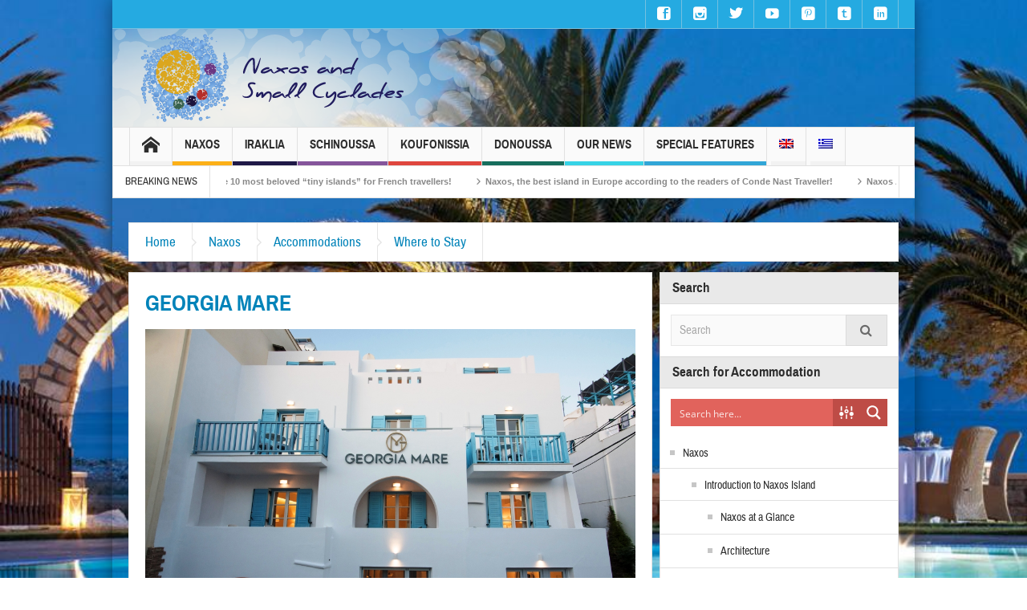

--- FILE ---
content_type: text/html; charset=UTF-8
request_url: https://www.naxos.gr/georgia-mare/?lang=en
body_size: 38451
content:
<!DOCTYPE html>
<html dir="ltr" lang="en-US" class="no-js">
    <head>
        <meta charset="UTF-8" />
        <!--[if IE]>
        <meta http-equiv="X-UA-Compatible" content="IE=edge,chrome=1">
        <![endif]-->

	<link rel="profile" href="https://gmpg.org/xfn/11">
	<link rel="pingback" href="https://www.naxos.gr/xmlrpc.php" />
        <meta property="og:image" content="https://www.naxos.gr/wp-content/uploads/2018/04/Georgia-Mare.jpg" />
    <meta property="og:image:width" content="960" />
    <meta property="og:image:height" content="547" />


    
    <meta property="og:title" content="GEORGIA MARE" />
    <meta property="og:type" content="article" />
    <meta property="og:description" content="GEORGIA MARE Hotel &amp; Apartments is perfectly located just a few meters from the sandy beach of Saint George in Naxos Town, in a quiet neighborhood and right next to all amenities of the resort. It" />
    <meta property="og:url" content="https://www.naxos.gr/georgia-mare/?lang=en"/>
    <meta property="og:site_name" content="Naxos and the Small Cyclades" />

		<meta name="viewport" content="width=device-width, initial-scale=1, maximum-scale=1">
	        <link rel="stylesheet" type="text/css" href="https://www.naxos.gr/wp-content/themes/multinews/css/print.css" media="print" />
    		<link rel="shortcut icon" href="https://www.naxos.gr/wp-content/uploads/2018/05/favicon.ico" />
			<link rel="apple-touch-icon" href="https://www.naxos.gr/wp-content/themes/multinews/apple-touch-icon-precomposed.png" />
	<title>GEORGIA MARE | Naxos and the Small Cyclades</title>
<link rel="alternate" hreflang="en" href="https://www.naxos.gr/georgia-mare/?lang=en" />
<link rel="alternate" hreflang="el" href="https://www.naxos.gr/georgia-mare/" />
<link rel="alternate" hreflang="x-default" href="https://www.naxos.gr/georgia-mare/" />

		<!-- All in One SEO 4.9.3 - aioseo.com -->
	<meta name="robots" content="max-image-preview:large" />
	<meta name="author" content="naxossmallcyclades"/>
	<link rel="canonical" href="https://www.naxos.gr/georgia-mare/?lang=en" />
	<meta name="generator" content="All in One SEO (AIOSEO) 4.9.3" />
		<script type="application/ld+json" class="aioseo-schema">
			{"@context":"https:\/\/schema.org","@graph":[{"@type":"Article","@id":"https:\/\/www.naxos.gr\/georgia-mare\/?lang=en#article","name":"GEORGIA MARE | Naxos and the Small Cyclades","headline":"GEORGIA MARE","author":{"@id":"https:\/\/www.naxos.gr\/author\/naxossmallcyclades\/?lang=en#author"},"publisher":{"@id":"https:\/\/www.naxos.gr\/?lang=en\/#organization"},"image":{"@type":"ImageObject","url":"https:\/\/www.naxos.gr\/wp-content\/uploads\/2018\/04\/Georgia-Mare.jpg","width":1024,"height":684,"caption":"Georgia Mare"},"datePublished":"2018-04-20T14:32:13+03:00","dateModified":"2021-07-01T14:59:44+03:00","inLanguage":"en-US","mainEntityOfPage":{"@id":"https:\/\/www.naxos.gr\/georgia-mare\/?lang=en#webpage"},"isPartOf":{"@id":"https:\/\/www.naxos.gr\/georgia-mare\/?lang=en#webpage"},"articleSection":"Where to Stay, Where to Stay"},{"@type":"BreadcrumbList","@id":"https:\/\/www.naxos.gr\/georgia-mare\/?lang=en#breadcrumblist","itemListElement":[{"@type":"ListItem","@id":"https:\/\/www.naxos.gr\/?lang=en#listItem","position":1,"name":"Home","item":"https:\/\/www.naxos.gr\/?lang=en","nextItem":{"@type":"ListItem","@id":"https:\/\/www.naxos.gr\/category\/naxos\/?lang=en#listItem","name":"Naxos"}},{"@type":"ListItem","@id":"https:\/\/www.naxos.gr\/category\/naxos\/?lang=en#listItem","position":2,"name":"Naxos","item":"https:\/\/www.naxos.gr\/category\/naxos\/?lang=en","nextItem":{"@type":"ListItem","@id":"https:\/\/www.naxos.gr\/category\/naxos\/accommodations\/?lang=en#listItem","name":"Accommodations"},"previousItem":{"@type":"ListItem","@id":"https:\/\/www.naxos.gr\/?lang=en#listItem","name":"Home"}},{"@type":"ListItem","@id":"https:\/\/www.naxos.gr\/category\/naxos\/accommodations\/?lang=en#listItem","position":3,"name":"Accommodations","item":"https:\/\/www.naxos.gr\/category\/naxos\/accommodations\/?lang=en","nextItem":{"@type":"ListItem","@id":"https:\/\/www.naxos.gr\/category\/naxos\/accommodations\/where-to-stay\/?lang=en#listItem","name":"Where to Stay"},"previousItem":{"@type":"ListItem","@id":"https:\/\/www.naxos.gr\/category\/naxos\/?lang=en#listItem","name":"Naxos"}},{"@type":"ListItem","@id":"https:\/\/www.naxos.gr\/category\/naxos\/accommodations\/where-to-stay\/?lang=en#listItem","position":4,"name":"Where to Stay","item":"https:\/\/www.naxos.gr\/category\/naxos\/accommodations\/where-to-stay\/?lang=en","nextItem":{"@type":"ListItem","@id":"https:\/\/www.naxos.gr\/georgia-mare\/?lang=en#listItem","name":"GEORGIA MARE"},"previousItem":{"@type":"ListItem","@id":"https:\/\/www.naxos.gr\/category\/naxos\/accommodations\/?lang=en#listItem","name":"Accommodations"}},{"@type":"ListItem","@id":"https:\/\/www.naxos.gr\/georgia-mare\/?lang=en#listItem","position":5,"name":"GEORGIA MARE","previousItem":{"@type":"ListItem","@id":"https:\/\/www.naxos.gr\/category\/naxos\/accommodations\/where-to-stay\/?lang=en#listItem","name":"Where to Stay"}}]},{"@type":"Organization","@id":"https:\/\/www.naxos.gr\/?lang=en\/#organization","name":"Municipality of Naxos","description":"Five Islands. One Destination.","url":"https:\/\/www.naxos.gr\/?lang=en\/","logo":{"@type":"ImageObject","url":"https:\/\/www.naxos.gr\/wp-content\/uploads\/2018\/05\/naxos-logo-en.png","@id":"https:\/\/www.naxos.gr\/georgia-mare\/?lang=en\/#organizationLogo","width":362,"height":112},"image":{"@id":"https:\/\/www.naxos.gr\/georgia-mare\/?lang=en\/#organizationLogo"},"sameAs":["https:\/\/www.facebook.com\/naxosislandgreece\/","https:\/\/twitter.com\/NaxosIslands","https:\/\/www.instagram.com\/naxosandsmallcyclades\/","https:\/\/gr.pinterest.com\/naxosandsmallcyclades\/","https:\/\/www.youtube.com\/user\/NaxosSmallCyclades","https:\/\/www.linkedin.com\/company\/naxosislandandsmallcyclades\/","https:\/\/naxosandsmallcyclades.tumblr.com\/"]},{"@type":"Person","@id":"https:\/\/www.naxos.gr\/author\/naxossmallcyclades\/?lang=en#author","url":"https:\/\/www.naxos.gr\/author\/naxossmallcyclades\/?lang=en","name":"naxossmallcyclades","image":{"@type":"ImageObject","@id":"https:\/\/www.naxos.gr\/georgia-mare\/?lang=en#authorImage","url":"https:\/\/secure.gravatar.com\/avatar\/c71b8d45d816dc06872eb6115b1bffc829c2966cfd3579dc7b45bc36cc863278?s=96&d=mm&r=g","width":96,"height":96,"caption":"naxossmallcyclades"}},{"@type":"WebPage","@id":"https:\/\/www.naxos.gr\/georgia-mare\/?lang=en#webpage","url":"https:\/\/www.naxos.gr\/georgia-mare\/?lang=en","name":"GEORGIA MARE | Naxos and the Small Cyclades","inLanguage":"en-US","isPartOf":{"@id":"https:\/\/www.naxos.gr\/?lang=en\/#website"},"breadcrumb":{"@id":"https:\/\/www.naxos.gr\/georgia-mare\/?lang=en#breadcrumblist"},"author":{"@id":"https:\/\/www.naxos.gr\/author\/naxossmallcyclades\/?lang=en#author"},"creator":{"@id":"https:\/\/www.naxos.gr\/author\/naxossmallcyclades\/?lang=en#author"},"image":{"@type":"ImageObject","url":"https:\/\/www.naxos.gr\/wp-content\/uploads\/2018\/04\/Georgia-Mare.jpg","@id":"https:\/\/www.naxos.gr\/georgia-mare\/?lang=en\/#mainImage","width":1024,"height":684,"caption":"Georgia Mare"},"primaryImageOfPage":{"@id":"https:\/\/www.naxos.gr\/georgia-mare\/?lang=en#mainImage"},"datePublished":"2018-04-20T14:32:13+03:00","dateModified":"2021-07-01T14:59:44+03:00"},{"@type":"WebSite","@id":"https:\/\/www.naxos.gr\/?lang=en\/#website","url":"https:\/\/www.naxos.gr\/?lang=en\/","name":"Naxos and the Small Cyclades","description":"Five Islands. One Destination.","inLanguage":"en-US","publisher":{"@id":"https:\/\/www.naxos.gr\/?lang=en\/#organization"}}]}
		</script>
		<!-- All in One SEO -->

<link rel="dns-prefetch" href="https://static.hupso.com/share/js/share_toolbar.js"><link rel="preconnect" href="https://static.hupso.com/share/js/share_toolbar.js"><link rel="preload" href="https://static.hupso.com/share/js/share_toolbar.js"><meta property="og:image" content="https://www.naxos.gr/wp-content/uploads/2018/04/Georgia-Mare-300x200.jpg"/><link rel="alternate" type="application/rss+xml" title="Naxos and the Small Cyclades &raquo; Feed" href="https://www.naxos.gr/feed/?lang=en" />
<link rel="alternate" type="application/rss+xml" title="Naxos and the Small Cyclades &raquo; Comments Feed" href="https://www.naxos.gr/comments/feed/?lang=en" />
<link rel="alternate" type="application/rss+xml" title="Naxos and the Small Cyclades &raquo; GEORGIA MARE Comments Feed" href="https://www.naxos.gr/georgia-mare/feed/?lang=en" />
<link rel="alternate" title="oEmbed (JSON)" type="application/json+oembed" href="https://www.naxos.gr/wp-json/oembed/1.0/embed?url=https%3A%2F%2Fwww.naxos.gr%2Fgeorgia-mare%2F%3Flang%3Den" />
<link rel="alternate" title="oEmbed (XML)" type="text/xml+oembed" href="https://www.naxos.gr/wp-json/oembed/1.0/embed?url=https%3A%2F%2Fwww.naxos.gr%2Fgeorgia-mare%2F%3Flang%3Den&#038;format=xml" />
		<!-- This site uses the Google Analytics by MonsterInsights plugin v9.10.0 - Using Analytics tracking - https://www.monsterinsights.com/ -->
							<script src="//www.googletagmanager.com/gtag/js?id=G-L94H8CHZJW"  data-cfasync="false" data-wpfc-render="false" type="text/javascript" async></script>
			<script data-cfasync="false" data-wpfc-render="false" type="text/javascript">
				var mi_version = '9.10.0';
				var mi_track_user = true;
				var mi_no_track_reason = '';
								var MonsterInsightsDefaultLocations = {"page_location":"https:\/\/www.naxos.gr\/georgia-mare\/?lang=en%2F&lang=en"};
								if ( typeof MonsterInsightsPrivacyGuardFilter === 'function' ) {
					var MonsterInsightsLocations = (typeof MonsterInsightsExcludeQuery === 'object') ? MonsterInsightsPrivacyGuardFilter( MonsterInsightsExcludeQuery ) : MonsterInsightsPrivacyGuardFilter( MonsterInsightsDefaultLocations );
				} else {
					var MonsterInsightsLocations = (typeof MonsterInsightsExcludeQuery === 'object') ? MonsterInsightsExcludeQuery : MonsterInsightsDefaultLocations;
				}

								var disableStrs = [
										'ga-disable-G-L94H8CHZJW',
									];

				/* Function to detect opted out users */
				function __gtagTrackerIsOptedOut() {
					for (var index = 0; index < disableStrs.length; index++) {
						if (document.cookie.indexOf(disableStrs[index] + '=true') > -1) {
							return true;
						}
					}

					return false;
				}

				/* Disable tracking if the opt-out cookie exists. */
				if (__gtagTrackerIsOptedOut()) {
					for (var index = 0; index < disableStrs.length; index++) {
						window[disableStrs[index]] = true;
					}
				}

				/* Opt-out function */
				function __gtagTrackerOptout() {
					for (var index = 0; index < disableStrs.length; index++) {
						document.cookie = disableStrs[index] + '=true; expires=Thu, 31 Dec 2099 23:59:59 UTC; path=/';
						window[disableStrs[index]] = true;
					}
				}

				if ('undefined' === typeof gaOptout) {
					function gaOptout() {
						__gtagTrackerOptout();
					}
				}
								window.dataLayer = window.dataLayer || [];

				window.MonsterInsightsDualTracker = {
					helpers: {},
					trackers: {},
				};
				if (mi_track_user) {
					function __gtagDataLayer() {
						dataLayer.push(arguments);
					}

					function __gtagTracker(type, name, parameters) {
						if (!parameters) {
							parameters = {};
						}

						if (parameters.send_to) {
							__gtagDataLayer.apply(null, arguments);
							return;
						}

						if (type === 'event') {
														parameters.send_to = monsterinsights_frontend.v4_id;
							var hookName = name;
							if (typeof parameters['event_category'] !== 'undefined') {
								hookName = parameters['event_category'] + ':' + name;
							}

							if (typeof MonsterInsightsDualTracker.trackers[hookName] !== 'undefined') {
								MonsterInsightsDualTracker.trackers[hookName](parameters);
							} else {
								__gtagDataLayer('event', name, parameters);
							}
							
						} else {
							__gtagDataLayer.apply(null, arguments);
						}
					}

					__gtagTracker('js', new Date());
					__gtagTracker('set', {
						'developer_id.dZGIzZG': true,
											});
					if ( MonsterInsightsLocations.page_location ) {
						__gtagTracker('set', MonsterInsightsLocations);
					}
										__gtagTracker('config', 'G-L94H8CHZJW', {"forceSSL":"true","link_attribution":"true"} );
										window.gtag = __gtagTracker;										(function () {
						/* https://developers.google.com/analytics/devguides/collection/analyticsjs/ */
						/* ga and __gaTracker compatibility shim. */
						var noopfn = function () {
							return null;
						};
						var newtracker = function () {
							return new Tracker();
						};
						var Tracker = function () {
							return null;
						};
						var p = Tracker.prototype;
						p.get = noopfn;
						p.set = noopfn;
						p.send = function () {
							var args = Array.prototype.slice.call(arguments);
							args.unshift('send');
							__gaTracker.apply(null, args);
						};
						var __gaTracker = function () {
							var len = arguments.length;
							if (len === 0) {
								return;
							}
							var f = arguments[len - 1];
							if (typeof f !== 'object' || f === null || typeof f.hitCallback !== 'function') {
								if ('send' === arguments[0]) {
									var hitConverted, hitObject = false, action;
									if ('event' === arguments[1]) {
										if ('undefined' !== typeof arguments[3]) {
											hitObject = {
												'eventAction': arguments[3],
												'eventCategory': arguments[2],
												'eventLabel': arguments[4],
												'value': arguments[5] ? arguments[5] : 1,
											}
										}
									}
									if ('pageview' === arguments[1]) {
										if ('undefined' !== typeof arguments[2]) {
											hitObject = {
												'eventAction': 'page_view',
												'page_path': arguments[2],
											}
										}
									}
									if (typeof arguments[2] === 'object') {
										hitObject = arguments[2];
									}
									if (typeof arguments[5] === 'object') {
										Object.assign(hitObject, arguments[5]);
									}
									if ('undefined' !== typeof arguments[1].hitType) {
										hitObject = arguments[1];
										if ('pageview' === hitObject.hitType) {
											hitObject.eventAction = 'page_view';
										}
									}
									if (hitObject) {
										action = 'timing' === arguments[1].hitType ? 'timing_complete' : hitObject.eventAction;
										hitConverted = mapArgs(hitObject);
										__gtagTracker('event', action, hitConverted);
									}
								}
								return;
							}

							function mapArgs(args) {
								var arg, hit = {};
								var gaMap = {
									'eventCategory': 'event_category',
									'eventAction': 'event_action',
									'eventLabel': 'event_label',
									'eventValue': 'event_value',
									'nonInteraction': 'non_interaction',
									'timingCategory': 'event_category',
									'timingVar': 'name',
									'timingValue': 'value',
									'timingLabel': 'event_label',
									'page': 'page_path',
									'location': 'page_location',
									'title': 'page_title',
									'referrer' : 'page_referrer',
								};
								for (arg in args) {
																		if (!(!args.hasOwnProperty(arg) || !gaMap.hasOwnProperty(arg))) {
										hit[gaMap[arg]] = args[arg];
									} else {
										hit[arg] = args[arg];
									}
								}
								return hit;
							}

							try {
								f.hitCallback();
							} catch (ex) {
							}
						};
						__gaTracker.create = newtracker;
						__gaTracker.getByName = newtracker;
						__gaTracker.getAll = function () {
							return [];
						};
						__gaTracker.remove = noopfn;
						__gaTracker.loaded = true;
						window['__gaTracker'] = __gaTracker;
					})();
									} else {
										console.log("");
					(function () {
						function __gtagTracker() {
							return null;
						}

						window['__gtagTracker'] = __gtagTracker;
						window['gtag'] = __gtagTracker;
					})();
									}
			</script>
							<!-- / Google Analytics by MonsterInsights -->
		<style id='wp-img-auto-sizes-contain-inline-css' type='text/css'>
img:is([sizes=auto i],[sizes^="auto," i]){contain-intrinsic-size:3000px 1500px}
/*# sourceURL=wp-img-auto-sizes-contain-inline-css */
</style>
<style id='wp-emoji-styles-inline-css' type='text/css'>

	img.wp-smiley, img.emoji {
		display: inline !important;
		border: none !important;
		box-shadow: none !important;
		height: 1em !important;
		width: 1em !important;
		margin: 0 0.07em !important;
		vertical-align: -0.1em !important;
		background: none !important;
		padding: 0 !important;
	}
/*# sourceURL=wp-emoji-styles-inline-css */
</style>
<link rel='stylesheet' id='wp-block-library-css' href='https://www.naxos.gr/wp-includes/css/dist/block-library/style.min.css' type='text/css' media='all' />
<style id='global-styles-inline-css' type='text/css'>
:root{--wp--preset--aspect-ratio--square: 1;--wp--preset--aspect-ratio--4-3: 4/3;--wp--preset--aspect-ratio--3-4: 3/4;--wp--preset--aspect-ratio--3-2: 3/2;--wp--preset--aspect-ratio--2-3: 2/3;--wp--preset--aspect-ratio--16-9: 16/9;--wp--preset--aspect-ratio--9-16: 9/16;--wp--preset--color--black: #000000;--wp--preset--color--cyan-bluish-gray: #abb8c3;--wp--preset--color--white: #ffffff;--wp--preset--color--pale-pink: #f78da7;--wp--preset--color--vivid-red: #cf2e2e;--wp--preset--color--luminous-vivid-orange: #ff6900;--wp--preset--color--luminous-vivid-amber: #fcb900;--wp--preset--color--light-green-cyan: #7bdcb5;--wp--preset--color--vivid-green-cyan: #00d084;--wp--preset--color--pale-cyan-blue: #8ed1fc;--wp--preset--color--vivid-cyan-blue: #0693e3;--wp--preset--color--vivid-purple: #9b51e0;--wp--preset--gradient--vivid-cyan-blue-to-vivid-purple: linear-gradient(135deg,rgb(6,147,227) 0%,rgb(155,81,224) 100%);--wp--preset--gradient--light-green-cyan-to-vivid-green-cyan: linear-gradient(135deg,rgb(122,220,180) 0%,rgb(0,208,130) 100%);--wp--preset--gradient--luminous-vivid-amber-to-luminous-vivid-orange: linear-gradient(135deg,rgb(252,185,0) 0%,rgb(255,105,0) 100%);--wp--preset--gradient--luminous-vivid-orange-to-vivid-red: linear-gradient(135deg,rgb(255,105,0) 0%,rgb(207,46,46) 100%);--wp--preset--gradient--very-light-gray-to-cyan-bluish-gray: linear-gradient(135deg,rgb(238,238,238) 0%,rgb(169,184,195) 100%);--wp--preset--gradient--cool-to-warm-spectrum: linear-gradient(135deg,rgb(74,234,220) 0%,rgb(151,120,209) 20%,rgb(207,42,186) 40%,rgb(238,44,130) 60%,rgb(251,105,98) 80%,rgb(254,248,76) 100%);--wp--preset--gradient--blush-light-purple: linear-gradient(135deg,rgb(255,206,236) 0%,rgb(152,150,240) 100%);--wp--preset--gradient--blush-bordeaux: linear-gradient(135deg,rgb(254,205,165) 0%,rgb(254,45,45) 50%,rgb(107,0,62) 100%);--wp--preset--gradient--luminous-dusk: linear-gradient(135deg,rgb(255,203,112) 0%,rgb(199,81,192) 50%,rgb(65,88,208) 100%);--wp--preset--gradient--pale-ocean: linear-gradient(135deg,rgb(255,245,203) 0%,rgb(182,227,212) 50%,rgb(51,167,181) 100%);--wp--preset--gradient--electric-grass: linear-gradient(135deg,rgb(202,248,128) 0%,rgb(113,206,126) 100%);--wp--preset--gradient--midnight: linear-gradient(135deg,rgb(2,3,129) 0%,rgb(40,116,252) 100%);--wp--preset--font-size--small: 13px;--wp--preset--font-size--medium: 20px;--wp--preset--font-size--large: 36px;--wp--preset--font-size--x-large: 42px;--wp--preset--spacing--20: 0.44rem;--wp--preset--spacing--30: 0.67rem;--wp--preset--spacing--40: 1rem;--wp--preset--spacing--50: 1.5rem;--wp--preset--spacing--60: 2.25rem;--wp--preset--spacing--70: 3.38rem;--wp--preset--spacing--80: 5.06rem;--wp--preset--shadow--natural: 6px 6px 9px rgba(0, 0, 0, 0.2);--wp--preset--shadow--deep: 12px 12px 50px rgba(0, 0, 0, 0.4);--wp--preset--shadow--sharp: 6px 6px 0px rgba(0, 0, 0, 0.2);--wp--preset--shadow--outlined: 6px 6px 0px -3px rgb(255, 255, 255), 6px 6px rgb(0, 0, 0);--wp--preset--shadow--crisp: 6px 6px 0px rgb(0, 0, 0);}:where(.is-layout-flex){gap: 0.5em;}:where(.is-layout-grid){gap: 0.5em;}body .is-layout-flex{display: flex;}.is-layout-flex{flex-wrap: wrap;align-items: center;}.is-layout-flex > :is(*, div){margin: 0;}body .is-layout-grid{display: grid;}.is-layout-grid > :is(*, div){margin: 0;}:where(.wp-block-columns.is-layout-flex){gap: 2em;}:where(.wp-block-columns.is-layout-grid){gap: 2em;}:where(.wp-block-post-template.is-layout-flex){gap: 1.25em;}:where(.wp-block-post-template.is-layout-grid){gap: 1.25em;}.has-black-color{color: var(--wp--preset--color--black) !important;}.has-cyan-bluish-gray-color{color: var(--wp--preset--color--cyan-bluish-gray) !important;}.has-white-color{color: var(--wp--preset--color--white) !important;}.has-pale-pink-color{color: var(--wp--preset--color--pale-pink) !important;}.has-vivid-red-color{color: var(--wp--preset--color--vivid-red) !important;}.has-luminous-vivid-orange-color{color: var(--wp--preset--color--luminous-vivid-orange) !important;}.has-luminous-vivid-amber-color{color: var(--wp--preset--color--luminous-vivid-amber) !important;}.has-light-green-cyan-color{color: var(--wp--preset--color--light-green-cyan) !important;}.has-vivid-green-cyan-color{color: var(--wp--preset--color--vivid-green-cyan) !important;}.has-pale-cyan-blue-color{color: var(--wp--preset--color--pale-cyan-blue) !important;}.has-vivid-cyan-blue-color{color: var(--wp--preset--color--vivid-cyan-blue) !important;}.has-vivid-purple-color{color: var(--wp--preset--color--vivid-purple) !important;}.has-black-background-color{background-color: var(--wp--preset--color--black) !important;}.has-cyan-bluish-gray-background-color{background-color: var(--wp--preset--color--cyan-bluish-gray) !important;}.has-white-background-color{background-color: var(--wp--preset--color--white) !important;}.has-pale-pink-background-color{background-color: var(--wp--preset--color--pale-pink) !important;}.has-vivid-red-background-color{background-color: var(--wp--preset--color--vivid-red) !important;}.has-luminous-vivid-orange-background-color{background-color: var(--wp--preset--color--luminous-vivid-orange) !important;}.has-luminous-vivid-amber-background-color{background-color: var(--wp--preset--color--luminous-vivid-amber) !important;}.has-light-green-cyan-background-color{background-color: var(--wp--preset--color--light-green-cyan) !important;}.has-vivid-green-cyan-background-color{background-color: var(--wp--preset--color--vivid-green-cyan) !important;}.has-pale-cyan-blue-background-color{background-color: var(--wp--preset--color--pale-cyan-blue) !important;}.has-vivid-cyan-blue-background-color{background-color: var(--wp--preset--color--vivid-cyan-blue) !important;}.has-vivid-purple-background-color{background-color: var(--wp--preset--color--vivid-purple) !important;}.has-black-border-color{border-color: var(--wp--preset--color--black) !important;}.has-cyan-bluish-gray-border-color{border-color: var(--wp--preset--color--cyan-bluish-gray) !important;}.has-white-border-color{border-color: var(--wp--preset--color--white) !important;}.has-pale-pink-border-color{border-color: var(--wp--preset--color--pale-pink) !important;}.has-vivid-red-border-color{border-color: var(--wp--preset--color--vivid-red) !important;}.has-luminous-vivid-orange-border-color{border-color: var(--wp--preset--color--luminous-vivid-orange) !important;}.has-luminous-vivid-amber-border-color{border-color: var(--wp--preset--color--luminous-vivid-amber) !important;}.has-light-green-cyan-border-color{border-color: var(--wp--preset--color--light-green-cyan) !important;}.has-vivid-green-cyan-border-color{border-color: var(--wp--preset--color--vivid-green-cyan) !important;}.has-pale-cyan-blue-border-color{border-color: var(--wp--preset--color--pale-cyan-blue) !important;}.has-vivid-cyan-blue-border-color{border-color: var(--wp--preset--color--vivid-cyan-blue) !important;}.has-vivid-purple-border-color{border-color: var(--wp--preset--color--vivid-purple) !important;}.has-vivid-cyan-blue-to-vivid-purple-gradient-background{background: var(--wp--preset--gradient--vivid-cyan-blue-to-vivid-purple) !important;}.has-light-green-cyan-to-vivid-green-cyan-gradient-background{background: var(--wp--preset--gradient--light-green-cyan-to-vivid-green-cyan) !important;}.has-luminous-vivid-amber-to-luminous-vivid-orange-gradient-background{background: var(--wp--preset--gradient--luminous-vivid-amber-to-luminous-vivid-orange) !important;}.has-luminous-vivid-orange-to-vivid-red-gradient-background{background: var(--wp--preset--gradient--luminous-vivid-orange-to-vivid-red) !important;}.has-very-light-gray-to-cyan-bluish-gray-gradient-background{background: var(--wp--preset--gradient--very-light-gray-to-cyan-bluish-gray) !important;}.has-cool-to-warm-spectrum-gradient-background{background: var(--wp--preset--gradient--cool-to-warm-spectrum) !important;}.has-blush-light-purple-gradient-background{background: var(--wp--preset--gradient--blush-light-purple) !important;}.has-blush-bordeaux-gradient-background{background: var(--wp--preset--gradient--blush-bordeaux) !important;}.has-luminous-dusk-gradient-background{background: var(--wp--preset--gradient--luminous-dusk) !important;}.has-pale-ocean-gradient-background{background: var(--wp--preset--gradient--pale-ocean) !important;}.has-electric-grass-gradient-background{background: var(--wp--preset--gradient--electric-grass) !important;}.has-midnight-gradient-background{background: var(--wp--preset--gradient--midnight) !important;}.has-small-font-size{font-size: var(--wp--preset--font-size--small) !important;}.has-medium-font-size{font-size: var(--wp--preset--font-size--medium) !important;}.has-large-font-size{font-size: var(--wp--preset--font-size--large) !important;}.has-x-large-font-size{font-size: var(--wp--preset--font-size--x-large) !important;}
/*# sourceURL=global-styles-inline-css */
</style>

<style id='classic-theme-styles-inline-css' type='text/css'>
/*! This file is auto-generated */
.wp-block-button__link{color:#fff;background-color:#32373c;border-radius:9999px;box-shadow:none;text-decoration:none;padding:calc(.667em + 2px) calc(1.333em + 2px);font-size:1.125em}.wp-block-file__button{background:#32373c;color:#fff;text-decoration:none}
/*# sourceURL=/wp-includes/css/classic-themes.min.css */
</style>
<link rel='stylesheet' id='contact-form-7-css' href='https://www.naxos.gr/wp-content/plugins/contact-form-7/includes/css/styles.css' type='text/css' media='all' />
<link rel='stylesheet' id='hupso_css-css' href='https://www.naxos.gr/wp-content/plugins/hupso-share-buttons-for-twitter-facebook-google/style.css' type='text/css' media='all' />
<link rel='stylesheet' id='rs-plugin-settings-css' href='https://www.naxos.gr/wp-content/plugins/revslider/public/assets/css/rs6.css' type='text/css' media='all' />
<style id='rs-plugin-settings-inline-css' type='text/css'>
#rs-demo-id {}
/*# sourceURL=rs-plugin-settings-inline-css */
</style>
<link rel='stylesheet' id='wpml-legacy-horizontal-list-0-css' href='https://www.naxos.gr/wp-content/plugins/sitepress-multilingual-cms/templates/language-switchers/legacy-list-horizontal/style.min.css' type='text/css' media='all' />
<link rel='stylesheet' id='wpml-menu-item-0-css' href='https://www.naxos.gr/wp-content/plugins/sitepress-multilingual-cms/templates/language-switchers/menu-item/style.min.css' type='text/css' media='all' />
<link rel='stylesheet' id='wpgeo-mn-style-css' href='https://www.naxos.gr/wp-content/plugins/geodirectory-multinews/css/geo.css' type='text/css' media='all' />
<link rel='stylesheet' id='cms-navigation-style-base-css' href='https://www.naxos.gr/wp-content/plugins/wpml-cms-nav/res/css/cms-navigation-base.css' type='text/css' media='screen' />
<link rel='stylesheet' id='cms-navigation-style-css' href='https://www.naxos.gr/wp-content/plugins/wpml-cms-nav/res/css/cms-navigation.css' type='text/css' media='screen' />
<link rel='stylesheet' id='multinews-style-css' href='https://www.naxos.gr/wp-content/themes/child-theme/style.css' type='text/css' media='all' />
<link rel='stylesheet' id='main-css' href='https://www.naxos.gr/wp-content/themes/multinews/css/main.css' type='text/css' media='all' />
<link rel='stylesheet' id='plugins-css' href='https://www.naxos.gr/wp-content/themes/multinews/css/plugins.css' type='text/css' media='all' />
<link rel='stylesheet' id='responsive-css' href='https://www.naxos.gr/wp-content/themes/multinews/css/media.css' type='text/css' media='all' />
<link rel='stylesheet' id='dashicons-css' href='https://www.naxos.gr/wp-includes/css/dashicons.min.css' type='text/css' media='all' />
<script type="text/javascript" src="https://www.naxos.gr/wp-content/plugins/google-analytics-for-wordpress/assets/js/frontend-gtag.min.js" id="monsterinsights-frontend-script-js" async="async" data-wp-strategy="async"></script>
<script data-cfasync="false" data-wpfc-render="false" type="text/javascript" id='monsterinsights-frontend-script-js-extra'>/* <![CDATA[ */
var monsterinsights_frontend = {"js_events_tracking":"true","download_extensions":"doc,pdf,ppt,zip,xls,docx,pptx,xlsx","inbound_paths":"[{\"path\":\"\\\/go\\\/\",\"label\":\"affiliate\"},{\"path\":\"\\\/recommend\\\/\",\"label\":\"affiliate\"}]","home_url":"https:\/\/www.naxos.gr\/?lang=en","hash_tracking":"false","v4_id":"G-L94H8CHZJW"};/* ]]> */
</script>
<script type="text/javascript" src="https://www.naxos.gr/wp-includes/js/jquery/jquery.min.js" id="jquery-core-js"></script>
<script type="text/javascript" src="https://www.naxos.gr/wp-includes/js/jquery/jquery-migrate.min.js" id="jquery-migrate-js"></script>
<script type="text/javascript" src="https://www.naxos.gr/wp-content/plugins/revslider/public/assets/js/rbtools.min.js" id="tp-tools-js"></script>
<script type="text/javascript" src="https://www.naxos.gr/wp-content/plugins/revslider/public/assets/js/rs6.min.js" id="revmin-js"></script>
<script type="text/javascript" id="wpml-browser-redirect-js-extra">
/* <![CDATA[ */
var wpml_browser_redirect_params = {"pageLanguage":"en","languageUrls":{"en_us":"https://www.naxos.gr/georgia-mare/?lang=en","en":"https://www.naxos.gr/georgia-mare/?lang=en","us":"https://www.naxos.gr/georgia-mare/?lang=en","el":"https://www.naxos.gr/georgia-mare/"},"cookie":{"name":"_icl_visitor_lang_js","domain":"www.naxos.gr","path":"/","expiration":24}};
//# sourceURL=wpml-browser-redirect-js-extra
/* ]]> */
</script>
<script type="text/javascript" src="https://www.naxos.gr/wp-content/plugins/sitepress-multilingual-cms/dist/js/browser-redirect/app.js" id="wpml-browser-redirect-js"></script>
<link rel="https://api.w.org/" href="https://www.naxos.gr/wp-json/" /><link rel="alternate" title="JSON" type="application/json" href="https://www.naxos.gr/wp-json/wp/v2/posts/7444" /><link rel="EditURI" type="application/rsd+xml" title="RSD" href="https://www.naxos.gr/xmlrpc.php?rsd" />
<meta name="generator" content="WordPress 6.9" />
<link rel='shortlink' href='https://www.naxos.gr/?p=7444&#038;lang=en' />
<meta name="generator" content="WPML ver:4.8.5 stt:1,13;" />
<script type="text/javascript">
(function(url){
	if(/(?:Chrome\/26\.0\.1410\.63 Safari\/537\.31|WordfenceTestMonBot)/.test(navigator.userAgent)){ return; }
	var addEvent = function(evt, handler) {
		if (window.addEventListener) {
			document.addEventListener(evt, handler, false);
		} else if (window.attachEvent) {
			document.attachEvent('on' + evt, handler);
		}
	};
	var removeEvent = function(evt, handler) {
		if (window.removeEventListener) {
			document.removeEventListener(evt, handler, false);
		} else if (window.detachEvent) {
			document.detachEvent('on' + evt, handler);
		}
	};
	var evts = 'contextmenu dblclick drag dragend dragenter dragleave dragover dragstart drop keydown keypress keyup mousedown mousemove mouseout mouseover mouseup mousewheel scroll'.split(' ');
	var logHuman = function() {
		if (window.wfLogHumanRan) { return; }
		window.wfLogHumanRan = true;
		var wfscr = document.createElement('script');
		wfscr.type = 'text/javascript';
		wfscr.async = true;
		wfscr.src = url + '&r=' + Math.random();
		(document.getElementsByTagName('head')[0]||document.getElementsByTagName('body')[0]).appendChild(wfscr);
		for (var i = 0; i < evts.length; i++) {
			removeEvent(evts[i], logHuman);
		}
	};
	for (var i = 0; i < evts.length; i++) {
		addEvent(evts[i], logHuman);
	}
})('//www.naxos.gr/?wordfence_lh=1&hid=C80CD7BAE949F2D3DAAA87BF8B75EC89&lang=en');
</script>	<script type="text/javascript">
	jQuery(document).ready(function($) {
		if ( $( ".geodir_full_page" ).length ) {
			if ($.trim($('.geodir_full_page').html()) === ''){
				$('.geodir_full_page').css({ 'display': 'none'});
			}
		}
	});
	</script>
	<!--[if lt IE 9]>
	<script src="https://www.naxos.gr/wp-content/themes/multinews/framework/helpers/js/html5.js"></script>
	<script src="https://www.naxos.gr/wp-content/themes/multinews/framework/helpers/js/IE9.js"></script>
	<![endif]-->
<meta name="generator" content="Powered by WPBakery Page Builder - drag and drop page builder for WordPress."/>
<meta name="generator" content="Powered by Slider Revolution 6.4.2 - responsive, Mobile-Friendly Slider Plugin for WordPress with comfortable drag and drop interface." />
<script type="text/javascript">function setREVStartSize(e){
			//window.requestAnimationFrame(function() {				 
				window.RSIW = window.RSIW===undefined ? window.innerWidth : window.RSIW;	
				window.RSIH = window.RSIH===undefined ? window.innerHeight : window.RSIH;	
				try {								
					var pw = document.getElementById(e.c).parentNode.offsetWidth,
						newh;
					pw = pw===0 || isNaN(pw) ? window.RSIW : pw;
					e.tabw = e.tabw===undefined ? 0 : parseInt(e.tabw);
					e.thumbw = e.thumbw===undefined ? 0 : parseInt(e.thumbw);
					e.tabh = e.tabh===undefined ? 0 : parseInt(e.tabh);
					e.thumbh = e.thumbh===undefined ? 0 : parseInt(e.thumbh);
					e.tabhide = e.tabhide===undefined ? 0 : parseInt(e.tabhide);
					e.thumbhide = e.thumbhide===undefined ? 0 : parseInt(e.thumbhide);
					e.mh = e.mh===undefined || e.mh=="" || e.mh==="auto" ? 0 : parseInt(e.mh,0);		
					if(e.layout==="fullscreen" || e.l==="fullscreen") 						
						newh = Math.max(e.mh,window.RSIH);					
					else{					
						e.gw = Array.isArray(e.gw) ? e.gw : [e.gw];
						for (var i in e.rl) if (e.gw[i]===undefined || e.gw[i]===0) e.gw[i] = e.gw[i-1];					
						e.gh = e.el===undefined || e.el==="" || (Array.isArray(e.el) && e.el.length==0)? e.gh : e.el;
						e.gh = Array.isArray(e.gh) ? e.gh : [e.gh];
						for (var i in e.rl) if (e.gh[i]===undefined || e.gh[i]===0) e.gh[i] = e.gh[i-1];
											
						var nl = new Array(e.rl.length),
							ix = 0,						
							sl;					
						e.tabw = e.tabhide>=pw ? 0 : e.tabw;
						e.thumbw = e.thumbhide>=pw ? 0 : e.thumbw;
						e.tabh = e.tabhide>=pw ? 0 : e.tabh;
						e.thumbh = e.thumbhide>=pw ? 0 : e.thumbh;					
						for (var i in e.rl) nl[i] = e.rl[i]<window.RSIW ? 0 : e.rl[i];
						sl = nl[0];									
						for (var i in nl) if (sl>nl[i] && nl[i]>0) { sl = nl[i]; ix=i;}															
						var m = pw>(e.gw[ix]+e.tabw+e.thumbw) ? 1 : (pw-(e.tabw+e.thumbw)) / (e.gw[ix]);					
						newh =  (e.gh[ix] * m) + (e.tabh + e.thumbh);
					}				
					if(window.rs_init_css===undefined) window.rs_init_css = document.head.appendChild(document.createElement("style"));					
					document.getElementById(e.c).height = newh+"px";
					window.rs_init_css.innerHTML += "#"+e.c+"_wrapper { height: "+newh+"px }";				
				} catch(e){
					console.log("Failure at Presize of Slider:" + e)
				}					   
			//});
		  };</script>
<style type="text/css" title="dynamic-css" class="options-output">{color:transparent;}.unav_banner{background-color:transparent;}.top-bar, ul.top-menu li ul li:hover, .ajax-search-results a:hover{background:#25aae1;}.top-bar{border-color:#74c0e0;}ul.top-menu li a,.mobile-menu li a,.ajax-search-results a h2{color:#ffffff;}ul.top-menu li, .mobile-menu ul li, ul.top-menu li:first-child, ul.top-social-icon li, ul.top-social-icon li.top-search, ul.top-menu li ul li, .ajax-search-results, .ajax-search-results a{border-color:#74c0e0;}.header-wrap,.hst1 .header-wrap,.hst2 .header-wrap,.hst3 .header-wrap{background-color:transparent;background-position:center top;background-image:url('https://www.naxos.gr/wp-content/uploads/2018/03/bg-right.png');}body{background-color:transparent;background-image:url('https://www.naxos.gr/wp-content/uploads/2018/05/naxos-opener.jpg');}.fixed, .fixed2{background-color:transparent;}body, article .entry-content{font-family:'Trebuchet MS', Helvetica, sans-serif;line-height:20px;font-weight:normal;font-style:normal;color:#474747;font-size:14px;}article .entry-content p, article .entry-content{font-family:'Trebuchet MS', Helvetica, sans-serif;line-height:20px;font-weight:normal;font-style:normal;color:#474747;font-size:14px;}</style>	<style type="text/css" class="multinews-custom-dynamic-css">
					header.block-title h2 a, header.block-title h2, .section-header h2.section-title a, .section-header h2.section-title{
			color: ;
		}
				.widget-title h2{
			color: ;
		}
				.header-wrap > .inner,
		.header-wrap{
			line-height: 122px;
			height: 122px;
		}
						.navigation .mom-megamenu ul li.active:before, .navigation .mom-megamenu ul li:hover:before{
			border-left-color: ;
		}
					/* navigation style */
			
	
		.footer-bottom {
    background: dodgerblue;
}body, body.theme_layout_full {
    background-image: url(https://www.naxos.gr/wp-content/uploads/2018/03/naxos-where-to-stay.jpg);
    background-repeat:no-repeat;
    background-attachment:fixed;
    background-size:cover;
}
body {

}

/* ==========================================================================
                 	Visual composer
========================================================================== */
.wpb_row, .wpb_content_element, ul.wpb_thumbnails-fluid > li, .wpb_button {
    margin-bottom: 20px;
}
.wpb_row .wpb_wrapper > *:last-child {
	margin-bottom: 0;
}

.inner, .main-container {
width:auto;
padding: 0 20px;
}
	.fixed, .fixed2 {
	width:1000px;
	}
.mom_contet_ads.mc-ad-right {
    margin-left: 520px;
}
.mom_contet_ads.mc-ad-left {
	margin-right: 520px;

}

.one_side_bar_layout:not(.both-sides-true) .fixed, .one_side_bar_layout:not(.both-sides-true) .fixed2 {
width:1000px;
}
.mom_contet_ads.mc-ad-right {
    margin-left: 520px;
}
.mom_contet_ads.mc-ad-left {
	margin-right: 520px;

}

</style>
<noscript><style> .wpb_animate_when_almost_visible { opacity: 1; }</style></noscript><link rel="stylesheet" id="asp-basic" href="https://www.naxos.gr/wp-content/cache/asp/style.basic-ho-is-po-no-da-co-au-se-is.css" media="all" /><style id='asp-instance-1'>div[id*='ajaxsearchpro1_'] div.asp_loader,div[id*='ajaxsearchpro1_'] div.asp_loader *{box-sizing:border-box !important;margin:0;padding:0;box-shadow:none}div[id*='ajaxsearchpro1_'] div.asp_loader{box-sizing:border-box;display:flex;flex:0 1 auto;flex-direction:column;flex-grow:0;flex-shrink:0;flex-basis:28px;max-width:100%;max-height:100%;align-items:center;justify-content:center}div[id*='ajaxsearchpro1_'] div.asp_loader-inner{width:100%;margin:0 auto;text-align:center;height:100%}@-webkit-keyframes rotate-simple{0%{-webkit-transform:rotate(0deg);transform:rotate(0deg)}50%{-webkit-transform:rotate(180deg);transform:rotate(180deg)}100%{-webkit-transform:rotate(360deg);transform:rotate(360deg)}}@keyframes rotate-simple{0%{-webkit-transform:rotate(0deg);transform:rotate(0deg)}50%{-webkit-transform:rotate(180deg);transform:rotate(180deg)}100%{-webkit-transform:rotate(360deg);transform:rotate(360deg)}}div[id*='ajaxsearchpro1_'] div.asp_simple-circle{margin:0;height:100%;width:100%;animation:rotate-simple 0.8s infinite linear;-webkit-animation:rotate-simple 0.8s infinite linear;border:4px solid rgb(255,255,255);border-right-color:transparent;border-radius:50%;box-sizing:border-box}div[id*='ajaxsearchprores1_'] .asp_res_loader div.asp_loader,div[id*='ajaxsearchprores1_'] .asp_res_loader div.asp_loader *{box-sizing:border-box !important;margin:0;padding:0;box-shadow:none}div[id*='ajaxsearchprores1_'] .asp_res_loader div.asp_loader{box-sizing:border-box;display:flex;flex:0 1 auto;flex-direction:column;flex-grow:0;flex-shrink:0;flex-basis:28px;max-width:100%;max-height:100%;align-items:center;justify-content:center}div[id*='ajaxsearchprores1_'] .asp_res_loader div.asp_loader-inner{width:100%;margin:0 auto;text-align:center;height:100%}@-webkit-keyframes rotate-simple{0%{-webkit-transform:rotate(0deg);transform:rotate(0deg)}50%{-webkit-transform:rotate(180deg);transform:rotate(180deg)}100%{-webkit-transform:rotate(360deg);transform:rotate(360deg)}}@keyframes rotate-simple{0%{-webkit-transform:rotate(0deg);transform:rotate(0deg)}50%{-webkit-transform:rotate(180deg);transform:rotate(180deg)}100%{-webkit-transform:rotate(360deg);transform:rotate(360deg)}}div[id*='ajaxsearchprores1_'] .asp_res_loader div.asp_simple-circle{margin:0;height:100%;width:100%;animation:rotate-simple 0.8s infinite linear;-webkit-animation:rotate-simple 0.8s infinite linear;border:4px solid rgb(255,255,255);border-right-color:transparent;border-radius:50%;box-sizing:border-box}#ajaxsearchpro1_1 div.asp_loader,#ajaxsearchpro1_2 div.asp_loader,#ajaxsearchpro1_1 div.asp_loader *,#ajaxsearchpro1_2 div.asp_loader *{box-sizing:border-box !important;margin:0;padding:0;box-shadow:none}#ajaxsearchpro1_1 div.asp_loader,#ajaxsearchpro1_2 div.asp_loader{box-sizing:border-box;display:flex;flex:0 1 auto;flex-direction:column;flex-grow:0;flex-shrink:0;flex-basis:28px;max-width:100%;max-height:100%;align-items:center;justify-content:center}#ajaxsearchpro1_1 div.asp_loader-inner,#ajaxsearchpro1_2 div.asp_loader-inner{width:100%;margin:0 auto;text-align:center;height:100%}@-webkit-keyframes rotate-simple{0%{-webkit-transform:rotate(0deg);transform:rotate(0deg)}50%{-webkit-transform:rotate(180deg);transform:rotate(180deg)}100%{-webkit-transform:rotate(360deg);transform:rotate(360deg)}}@keyframes rotate-simple{0%{-webkit-transform:rotate(0deg);transform:rotate(0deg)}50%{-webkit-transform:rotate(180deg);transform:rotate(180deg)}100%{-webkit-transform:rotate(360deg);transform:rotate(360deg)}}#ajaxsearchpro1_1 div.asp_simple-circle,#ajaxsearchpro1_2 div.asp_simple-circle{margin:0;height:100%;width:100%;animation:rotate-simple 0.8s infinite linear;-webkit-animation:rotate-simple 0.8s infinite linear;border:4px solid rgb(255,255,255);border-right-color:transparent;border-radius:50%;box-sizing:border-box}@-webkit-keyframes asp_an_fadeInDown{0%{opacity:0;-webkit-transform:translateY(-20px)}100%{opacity:1;-webkit-transform:translateY(0)}}@keyframes asp_an_fadeInDown{0%{opacity:0;transform:translateY(-20px)}100%{opacity:1;transform:translateY(0)}}.asp_an_fadeInDown{-webkit-animation-name:asp_an_fadeInDown;animation-name:asp_an_fadeInDown}div.asp_r.asp_r_1,div.asp_r.asp_r_1 *,div.asp_m.asp_m_1,div.asp_m.asp_m_1 *,div.asp_s.asp_s_1,div.asp_s.asp_s_1 *{-webkit-box-sizing:content-box;-moz-box-sizing:content-box;-ms-box-sizing:content-box;-o-box-sizing:content-box;box-sizing:content-box;border:0;border-radius:0;text-transform:none;text-shadow:none;box-shadow:none;text-decoration:none;text-align:left;letter-spacing:normal}div.asp_r.asp_r_1,div.asp_m.asp_m_1,div.asp_s.asp_s_1{-webkit-box-sizing:border-box;-moz-box-sizing:border-box;-ms-box-sizing:border-box;-o-box-sizing:border-box;box-sizing:border-box}div.asp_r.asp_r_1,div.asp_r.asp_r_1 *,div.asp_m.asp_m_1,div.asp_m.asp_m_1 *,div.asp_s.asp_s_1,div.asp_s.asp_s_1 *{padding:0;margin:0}.wpdreams_clear{clear:both}.asp_w_container_1{width:100%}div.asp_m.asp_m_1{width:100%;height:auto;max-height:none;border-radius:5px;background:#d1eaff;margin-top:0;margin-bottom:0;background-image:-moz-radial-gradient(center,ellipse cover,rgb(225,99,92),rgb(225,99,92));background-image:-webkit-gradient(radial,center center,0px,center center,100%,rgb(225,99,92),rgb(225,99,92));background-image:-webkit-radial-gradient(center,ellipse cover,rgb(225,99,92),rgb(225,99,92));background-image:-o-radial-gradient(center,ellipse cover,rgb(225,99,92),rgb(225,99,92));background-image:-ms-radial-gradient(center,ellipse cover,rgb(225,99,92),rgb(225,99,92));background-image:radial-gradient(ellipse at center,rgb(225,99,92),rgb(225,99,92));overflow:hidden;border:0 none rgb(141,213,239);border-radius:0;box-shadow:none}div.asp_m.asp_m_1 .probox{margin:0;height:34px;background-image:-moz-radial-gradient(center,ellipse cover,rgb(225,99,92),rgb(225,99,92));background-image:-webkit-gradient(radial,center center,0px,center center,100%,rgb(225,99,92),rgb(225,99,92));background-image:-webkit-radial-gradient(center,ellipse cover,rgb(225,99,92),rgb(225,99,92));background-image:-o-radial-gradient(center,ellipse cover,rgb(225,99,92),rgb(225,99,92));background-image:-ms-radial-gradient(center,ellipse cover,rgb(225,99,92),rgb(225,99,92));background-image:radial-gradient(ellipse at center,rgb(225,99,92),rgb(225,99,92));border:0 solid rgb(104,174,199);border-radius:0;box-shadow:none}p[id*=asp-try-1]{color:rgb(85,85,85) !important;display:block}div.asp_main_container+[id*=asp-try-1]{width:100%}p[id*=asp-try-1] a{color:rgb(255,181,86) !important}p[id*=asp-try-1] a:after{color:rgb(85,85,85) !important;display:inline;content:','}p[id*=asp-try-1] a:last-child:after{display:none}div.asp_m.asp_m_1 .probox .proinput{font-weight:normal;font-family:"Open Sans";color:rgb(255,255,255);font-size:12px;line-height:15px;text-shadow:none;line-height:normal;flex-grow:1;order:5;margin:0 0 0 10px;padding:0 5px}div.asp_m.asp_m_1 .probox .proinput input.orig{font-weight:normal;font-family:"Open Sans";color:rgb(255,255,255);font-size:12px;line-height:15px;text-shadow:none;line-height:normal;border:0;box-shadow:none;height:34px;position:relative;z-index:2;padding:0 !important;padding-top:2px !important;margin:-1px 0 0 -4px !important;width:100%;background:transparent !important}div.asp_m.asp_m_1 .probox .proinput input.autocomplete{font-weight:normal;font-family:"Open Sans";color:rgb(255,255,255);font-size:12px;line-height:15px;text-shadow:none;line-height:normal;opacity:0.25;height:34px;display:block;position:relative;z-index:1;padding:0 !important;margin:-1px 0 0 -4px !important;margin-top:-34px !important;width:100%;background:transparent !important}.rtl div.asp_m.asp_m_1 .probox .proinput input.orig,.rtl div.asp_m.asp_m_1 .probox .proinput input.autocomplete{font-weight:normal;font-family:"Open Sans";color:rgb(255,255,255);font-size:12px;line-height:15px;text-shadow:none;line-height:normal;direction:rtl;text-align:right}.rtl div.asp_m.asp_m_1 .probox .proinput{margin-right:2px}.rtl div.asp_m.asp_m_1 .probox .proloading,.rtl div.asp_m.asp_m_1 .probox .proclose{order:3}div.asp_m.asp_m_1 .probox .proinput input.orig::-webkit-input-placeholder{font-weight:normal;font-family:"Open Sans";color:rgb(255,255,255);font-size:12px;text-shadow:none;opacity:0.85}div.asp_m.asp_m_1 .probox .proinput input.orig::-moz-placeholder{font-weight:normal;font-family:"Open Sans";color:rgb(255,255,255);font-size:12px;text-shadow:none;opacity:0.85}div.asp_m.asp_m_1 .probox .proinput input.orig:-ms-input-placeholder{font-weight:normal;font-family:"Open Sans";color:rgb(255,255,255);font-size:12px;text-shadow:none;opacity:0.85}div.asp_m.asp_m_1 .probox .proinput input.orig:-moz-placeholder{font-weight:normal;font-family:"Open Sans";color:rgb(255,255,255);font-size:12px;text-shadow:none;opacity:0.85;line-height:normal !important}div.asp_m.asp_m_1 .probox .proinput input.autocomplete{font-weight:normal;font-family:"Open Sans";color:rgb(255,255,255);font-size:12px;line-height:15px;text-shadow:none;line-height:normal;border:0;box-shadow:none}div.asp_m.asp_m_1 .probox .proloading,div.asp_m.asp_m_1 .probox .proclose,div.asp_m.asp_m_1 .probox .promagnifier,div.asp_m.asp_m_1 .probox .prosettings{width:34px;height:34px;flex:0 0 34px;flex-grow:0;order:7;text-align:center}div.asp_m.asp_m_1 .probox .proclose svg{fill:rgb(254,254,254);background:rgb(51,51,51);box-shadow:0 0 0 2px rgba(255,255,255,0.9);border-radius:50%;box-sizing:border-box;margin-left:-10px;margin-top:-10px;padding:4px}div.asp_m.asp_m_1 .probox .proloading{width:34px;height:34px;min-width:34px;min-height:34px;max-width:34px;max-height:34px}div.asp_m.asp_m_1 .probox .proloading .asp_loader{width:30px;height:30px;min-width:30px;min-height:30px;max-width:30px;max-height:30px}div.asp_m.asp_m_1 .probox .promagnifier{width:auto;height:34px;flex:0 0 auto;order:7;-webkit-flex:0 0 auto;-webkit-order:7}div.asp_m.asp_m_1 .probox .promagnifier:focus-visible{outline:black outset}div.asp_m.asp_m_1 .probox .proloading .innericon,div.asp_m.asp_m_1 .probox .proclose .innericon,div.asp_m.asp_m_1 .probox .promagnifier .innericon,div.asp_m.asp_m_1 .probox .prosettings .innericon{text-align:center}div.asp_m.asp_m_1 .probox .promagnifier .innericon{display:block;width:34px;height:34px;float:right}div.asp_m.asp_m_1 .probox .promagnifier .asp_text_button{display:block;width:auto;height:34px;float:right;margin:0;padding:0 10px 0 2px;font-weight:normal;font-family:"Open Sans";color:rgba(51,51,51,1);font-size:15px;line-height:normal;text-shadow:none;line-height:34px}div.asp_m.asp_m_1 .probox .promagnifier .innericon svg{fill:rgb(255,255,255)}div.asp_m.asp_m_1 .probox .prosettings .innericon svg{fill:rgb(255,255,255)}div.asp_m.asp_m_1 .probox .promagnifier{width:34px;height:34px;background-image:-webkit-linear-gradient(180deg,rgb(190,76,70),rgb(190,76,70));background-image:-moz-linear-gradient(180deg,rgb(190,76,70),rgb(190,76,70));background-image:-o-linear-gradient(180deg,rgb(190,76,70),rgb(190,76,70));background-image:-ms-linear-gradient(180deg,rgb(190,76,70) 0,rgb(190,76,70) 100%);background-image:linear-gradient(180deg,rgb(190,76,70),rgb(190,76,70));background-position:center center;background-repeat:no-repeat;order:11;-webkit-order:11;float:right;border:0 solid rgb(0,0,0);border-radius:0;box-shadow:0 0 0 0 rgba(255,255,255,0.61);cursor:pointer;background-size:100% 100%;background-position:center center;background-repeat:no-repeat;cursor:pointer}div.asp_m.asp_m_1 .probox .prosettings{width:34px;height:34px;background-image:-webkit-linear-gradient(185deg,rgb(190,76,70),rgb(190,76,70));background-image:-moz-linear-gradient(185deg,rgb(190,76,70),rgb(190,76,70));background-image:-o-linear-gradient(185deg,rgb(190,76,70),rgb(190,76,70));background-image:-ms-linear-gradient(185deg,rgb(190,76,70) 0,rgb(190,76,70) 100%);background-image:linear-gradient(185deg,rgb(190,76,70),rgb(190,76,70));background-position:center center;background-repeat:no-repeat;order:10;-webkit-order:10;float:right;border:0 solid rgb(104,174,199);border-radius:0;box-shadow:0 0 0 0 rgba(255,255,255,0.63);cursor:pointer;background-size:100% 100%;align-self:flex-end}div.asp_r.asp_r_1{position:absolute;z-index:11000;width:auto;margin:12px 0 0 0}div.asp_r.asp_r_1 .asp_nores{border:0 solid rgb(0,0,0);border-radius:0;box-shadow:0 5px 5px -5px #dfdfdf;padding:6px 12px 6px 12px;margin:0;font-weight:normal;font-family:inherit;color:rgba(74,74,74,1);font-size:1rem;line-height:1.2rem;text-shadow:none;font-weight:normal;background:rgb(255,255,255)}div.asp_r.asp_r_1 .asp_nores .asp_nores_kw_suggestions{color:rgba(234,67,53,1);font-weight:normal}div.asp_r.asp_r_1 .asp_nores .asp_keyword{padding:0 8px 0 0;cursor:pointer;color:rgba(20,84,169,1);font-weight:bold}div.asp_r.asp_r_1 .asp_results_top{background:rgb(255,255,255);border:1px none rgb(81,81,81);border-radius:0;padding:6px 12px 6px 12px;margin:0 0 4px 0;text-align:center;font-weight:normal;font-family:"Open Sans";color:rgb(74,74,74);font-size:13px;line-height:16px;text-shadow:none}div.asp_r.asp_r_1 .results .item{height:auto;background:rgb(255,255,255)}div.asp_r.asp_r_1 .results .item.hovered{background-image:-moz-radial-gradient(center,ellipse cover,rgb(245,245,245),rgb(245,245,245));background-image:-webkit-gradient(radial,center center,0px,center center,100%,rgb(245,245,245),rgb(245,245,245));background-image:-webkit-radial-gradient(center,ellipse cover,rgb(245,245,245),rgb(245,245,245));background-image:-o-radial-gradient(center,ellipse cover,rgb(245,245,245),rgb(245,245,245));background-image:-ms-radial-gradient(center,ellipse cover,rgb(245,245,245),rgb(245,245,245));background-image:radial-gradient(ellipse at center,rgb(245,245,245),rgb(245,245,245))}div.asp_r.asp_r_1 .results .item .asp_image{background-size:cover;background-repeat:no-repeat}div.asp_r.asp_r_1 .results .item .asp_image img{object-fit:cover}div.asp_r.asp_r_1 .results .item .asp_item_overlay_img{background-size:cover;background-repeat:no-repeat}div.asp_r.asp_r_1 .results .item .asp_content{overflow:hidden;background:transparent;margin:0;padding:0 10px}div.asp_r.asp_r_1 .results .item .asp_content h3{margin:0;padding:0;display:inline-block;line-height:inherit;font-weight:bold;font-family:"Open Sans";color:rgba(20,84,169,1);font-size:14px;line-height:20px;text-shadow:none}div.asp_r.asp_r_1 .results .item .asp_content h3 a{margin:0;padding:0;line-height:inherit;display:block;font-weight:bold;font-family:"Open Sans";color:rgba(20,84,169,1);font-size:14px;line-height:20px;text-shadow:none}div.asp_r.asp_r_1 .results .item .asp_content h3 a:hover{font-weight:bold;font-family:"Open Sans";color:rgba(20,84,169,1);font-size:14px;line-height:20px;text-shadow:none}div.asp_r.asp_r_1 .results .item div.etc{padding:0;font-size:13px;line-height:1.3em;margin-bottom:6px}div.asp_r.asp_r_1 .results .item .etc .asp_author{padding:0;font-weight:bold;font-family:"Open Sans";color:rgba(161,161,161,1);font-size:12px;line-height:13px;text-shadow:none}div.asp_r.asp_r_1 .results .item .etc .asp_date{margin:0 0 0 10px;padding:0;font-weight:normal;font-family:"Open Sans";color:rgba(173,173,173,1);font-size:12px;line-height:15px;text-shadow:none}div.asp_r.asp_r_1 .results .item div.asp_content{margin:0;padding:0;font-weight:normal;font-family:"Open Sans";color:rgba(74,74,74,1);font-size:13px;line-height:13px;text-shadow:none}div.asp_r.asp_r_1 span.highlighted{font-weight:bold;color:rgba(217,49,43,1);background-color:rgba(238,238,238,1)}div.asp_r.asp_r_1 p.showmore{text-align:center;font-weight:normal;font-family:"Open Sans";color:rgba(5,94,148,1);font-size:12px;line-height:15px;text-shadow:none}div.asp_r.asp_r_1 p.showmore a{font-weight:normal;font-family:"Open Sans";color:rgba(5,94,148,1);font-size:12px;line-height:15px;text-shadow:none;padding:10px 5px;margin:0 auto;background:rgba(255,255,255,1);display:block;text-align:center}div.asp_r.asp_r_1 .asp_res_loader{background:rgb(255,255,255);height:200px;padding:10px}div.asp_r.asp_r_1.isotopic .asp_res_loader{background:rgba(255,255,255,0);}div.asp_r.asp_r_1 .asp_res_loader .asp_loader{height:200px;width:200px;margin:0 auto}div.asp_s.asp_s_1.searchsettings{direction:ltr;padding:0;background-image:-webkit-linear-gradient(185deg,rgb(190,76,70),rgb(190,76,70));background-image:-moz-linear-gradient(185deg,rgb(190,76,70),rgb(190,76,70));background-image:-o-linear-gradient(185deg,rgb(190,76,70),rgb(190,76,70));background-image:-ms-linear-gradient(185deg,rgb(190,76,70) 0,rgb(190,76,70) 100%);background-image:linear-gradient(185deg,rgb(190,76,70),rgb(190,76,70));box-shadow:none;;max-width:208px;z-index:2}div.asp_s.asp_s_1.searchsettings.asp_s{z-index:11001}div.asp_sb.asp_sb_1.searchsettings{max-width:none}div.asp_s.asp_s_1.searchsettings form{display:flex}div.asp_sb.asp_sb_1.searchsettings form{display:flex}div.asp_s.asp_s_1.searchsettings div.asp_option_label,div.asp_s.asp_s_1.searchsettings .asp_label{font-weight:bold;font-family:"Open Sans";color:rgb(255,255,255);font-size:12px;line-height:15px;text-shadow:none}div.asp_sb.asp_sb_1.searchsettings .asp_option_inner .asp_option_checkbox,div.asp_s.asp_s_1.searchsettings .asp_option_inner .asp_option_checkbox{background-image:-webkit-linear-gradient(180deg,rgb(34,34,34),rgb(69,72,77));background-image:-moz-linear-gradient(180deg,rgb(34,34,34),rgb(69,72,77));background-image:-o-linear-gradient(180deg,rgb(34,34,34),rgb(69,72,77));background-image:-ms-linear-gradient(180deg,rgb(34,34,34) 0,rgb(69,72,77) 100%);background-image:linear-gradient(180deg,rgb(34,34,34),rgb(69,72,77))}div.asp_sb.asp_sb_1.searchsettings .asp_option_inner .asp_option_checkbox:after,div.asp_s.asp_s_1.searchsettings .asp_option_inner .asp_option_checkbox:after{font-family:'asppsicons2';border:none;content:"\e800";display:block;position:absolute;top:0;left:0;font-size:11px;color:rgb(255,255,255);margin:1px 0 0 0 !important;line-height:17px;text-align:center;text-decoration:none;text-shadow:none}div.asp_sb.asp_sb_1.searchsettings .asp_sett_scroll,div.asp_s.asp_s_1.searchsettings .asp_sett_scroll{scrollbar-width:thin;scrollbar-color:rgba(0,0,0,0.5) transparent}div.asp_sb.asp_sb_1.searchsettings .asp_sett_scroll::-webkit-scrollbar,div.asp_s.asp_s_1.searchsettings .asp_sett_scroll::-webkit-scrollbar{width:7px}div.asp_sb.asp_sb_1.searchsettings .asp_sett_scroll::-webkit-scrollbar-track,div.asp_s.asp_s_1.searchsettings .asp_sett_scroll::-webkit-scrollbar-track{background:transparent}div.asp_sb.asp_sb_1.searchsettings .asp_sett_scroll::-webkit-scrollbar-thumb,div.asp_s.asp_s_1.searchsettings .asp_sett_scroll::-webkit-scrollbar-thumb{background:rgba(0,0,0,0.5);border-radius:5px;border:none}div.asp_s.asp_s_1.searchsettings .asp_sett_scroll{max-height:220px;overflow:auto}div.asp_sb.asp_sb_1.searchsettings .asp_sett_scroll{max-height:220px;overflow:auto}div.asp_s.asp_s_1.searchsettings fieldset{width:200px;min-width:200px;max-width:10000px}div.asp_sb.asp_sb_1.searchsettings fieldset{width:200px;min-width:200px;max-width:10000px}div.asp_s.asp_s_1.searchsettings fieldset legend{padding:0 0 0 10px;margin:0;background:transparent;font-weight:normal;font-family:"Open Sans";color:rgb(31,31,31);font-size:13px;line-height:15px;text-shadow:none}div.asp_r.asp_r_1.vertical{padding:4px;background:rgb(225,99,92);border-radius:3px;border:0 none rgba(0,0,0,1);border-radius:0;box-shadow:none;visibility:hidden;display:none}div.asp_r.asp_r_1.vertical .results{max-height:none;overflow-x:hidden;overflow-y:auto}div.asp_r.asp_r_1.vertical .item{position:relative;box-sizing:border-box}div.asp_r.asp_r_1.vertical .item .asp_content h3{display:inline}div.asp_r.asp_r_1.vertical .results .item .asp_content{overflow:hidden;width:auto;height:auto;background:transparent;margin:0;padding:8px}div.asp_r.asp_r_1.vertical .results .item .asp_image{width:70px;height:70px;margin:2px 8px 0 0}div.asp_r.asp_r_1.vertical .asp_simplebar-scrollbar::before{background:transparent;background-image:-moz-radial-gradient(center,ellipse cover,rgba(0,0,0,0.5),rgba(0,0,0,0.5));background-image:-webkit-gradient(radial,center center,0px,center center,100%,rgba(0,0,0,0.5),rgba(0,0,0,0.5));background-image:-webkit-radial-gradient(center,ellipse cover,rgba(0,0,0,0.5),rgba(0,0,0,0.5));background-image:-o-radial-gradient(center,ellipse cover,rgba(0,0,0,0.5),rgba(0,0,0,0.5));background-image:-ms-radial-gradient(center,ellipse cover,rgba(0,0,0,0.5),rgba(0,0,0,0.5));background-image:radial-gradient(ellipse at center,rgba(0,0,0,0.5),rgba(0,0,0,0.5))}div.asp_r.asp_r_1.vertical .results .item::after{display:block;position:absolute;bottom:0;content:"";height:1px;width:100%;background:rgba(204,204,204,1)}div.asp_r.asp_r_1.vertical .results .item.asp_last_item::after{display:none}.asp_spacer{display:none !important;}.asp_v_spacer{width:100%;height:0}div.asp_r.asp_r_1 .asp_group_header{background:#DDD;background:rgb(246,246,246);border-radius:3px 3px 0 0;border-top:1px solid rgb(248,248,248);border-left:1px solid rgb(248,248,248);border-right:1px solid rgb(248,248,248);margin:0 0 -3px;padding:7px 0 7px 10px;position:relative;z-index:1000;min-width:90%;flex-grow:1;font-weight:bold;font-family:"Open Sans";color:rgba(5,94,148,1);font-size:11px;line-height:13px;text-shadow:none}div.asp_r.asp_r_1.vertical .results{scrollbar-width:thin;scrollbar-color:rgba(0,0,0,0.5) rgb(255,255,255)}div.asp_r.asp_r_1.vertical .results::-webkit-scrollbar{width:10px}div.asp_r.asp_r_1.vertical .results::-webkit-scrollbar-track{background:rgb(255,255,255);box-shadow:inset 0 0 12px 12px transparent;border:none}div.asp_r.asp_r_1.vertical .results::-webkit-scrollbar-thumb{background:transparent;box-shadow:inset 0 0 12px 12px rgba(0,0,0,0);border:solid 2px transparent;border-radius:12px}div.asp_r.asp_r_1.vertical:hover .results::-webkit-scrollbar-thumb{box-shadow:inset 0 0 12px 12px rgba(0,0,0,0.5)}@media(hover:none),(max-width:500px){div.asp_r.asp_r_1.vertical .results::-webkit-scrollbar-thumb{box-shadow:inset 0 0 12px 12px rgba(0,0,0,0.5)}}</style>
				<link rel="preconnect" href="https://fonts.gstatic.com" crossorigin />
				<style>
					@font-face {
  font-family: 'Open Sans';
  font-style: normal;
  font-weight: 300;
  font-stretch: normal;
  font-display: swap;
  src: url(https://fonts.gstatic.com/s/opensans/v29/memSYaGs126MiZpBA-UvWbX2vVnXBbObj2OVZyOOSr4dVJWUgsiH0B4gaVc.ttf) format('truetype');
}
@font-face {
  font-family: 'Open Sans';
  font-style: normal;
  font-weight: 400;
  font-stretch: normal;
  font-display: swap;
  src: url(https://fonts.gstatic.com/s/opensans/v29/memSYaGs126MiZpBA-UvWbX2vVnXBbObj2OVZyOOSr4dVJWUgsjZ0B4gaVc.ttf) format('truetype');
}
@font-face {
  font-family: 'Open Sans';
  font-style: normal;
  font-weight: 700;
  font-stretch: normal;
  font-display: swap;
  src: url(https://fonts.gstatic.com/s/opensans/v29/memSYaGs126MiZpBA-UvWbX2vVnXBbObj2OVZyOOSr4dVJWUgsg-1x4gaVc.ttf) format('truetype');
}

				</style></head>
        <body data-rsssl=1 class="wp-singular post-template-default single single-post postid-7444 single-format-standard wp-theme-multinews wp-child-theme-child-theme wpgeo-mn right-sidebar one_side_bar_layout singular hst1 responsive_enabled wp_gallery_lightbox_on post_views_with_ajax multinews-1.0 mom-body wpb-js-composer js-comp-ver-6.0.3 vc_responsive" role="article" itemscope="" itemtype="http://schema.org/Article">
            	<!--[if lt IE 7]>
            <p class="browsehappy">You are using an <strong>outdated</strong> browser. Please <a href="http://browsehappy.com/">upgrade your browser</a> to improve your experience.</p>
        <![endif]-->
    	                <div class="wrap_every_thing">
        <div class="fixed_wrap fixed clearfix"><!--fixed layout-->
            <div class="wrap clearfix"><!--wrap-->
                <header class="header"><!--Header-->
                <div id="header-wrapper"><!-- header wrap -->
                				<div class="top-bar"><!--topbar-->
    <div class="inner"><!--inner-->

            
<div class="top-bar-right">
    <ul id="menu-top-en" class="top-menu"><li id="menu-item-11003" class="menu-item menu-item-type-custom menu-item-object-custom menu-item-iconsOnly menu-item-depth-0"><a href="https://www.facebook.com/naxosislandgreece/"><i class="icon_only momizat-icon-facebook2"></i><span class="icon_only_label">Facebook</span><span class="menu_bl" style="background:;"></span></a></li>
<li id="menu-item-11007" class="menu-item menu-item-type-custom menu-item-object-custom menu-item-iconsOnly menu-item-depth-0"><a href="https://www.instagram.com/naxosandsmallcyclades/"><i class="icon_only momizat-icon-instagram"></i><span class="icon_only_label">Instagram</span><span class="menu_bl" style="background:;"></span></a></li>
<li id="menu-item-11004" class="menu-item menu-item-type-custom menu-item-object-custom menu-item-iconsOnly menu-item-depth-0"><a href="https://twitter.com/NaxosIslands"><i class="icon_only momizat-icon-twitter"></i><span class="icon_only_label">Twitter</span><span class="menu_bl" style="background:;"></span></a></li>
<li id="menu-item-11005" class="menu-item menu-item-type-custom menu-item-object-custom menu-item-iconsOnly menu-item-depth-0"><a href="https://www.youtube.com/user/NaxosSmallCyclades"><i class="icon_only momizat-icon-youtube"></i><span class="icon_only_label">YouTube</span><span class="menu_bl" style="background:;"></span></a></li>
<li id="menu-item-11006" class="menu-item menu-item-type-custom menu-item-object-custom menu-item-iconsOnly menu-item-depth-0"><a href="https://gr.pinterest.com/naxosandsmallcyclades/"><i class="icon_only momizat-icon-pinterest2"></i><span class="icon_only_label">Pinterest</span><span class="menu_bl" style="background:;"></span></a></li>
<li id="menu-item-11008" class="menu-item menu-item-type-custom menu-item-object-custom menu-item-iconsOnly menu-item-depth-0"><a href="https://naxosandsmallcyclades.tumblr.com/"><i class="icon_only momizat-icon-tumblr2"></i><span class="icon_only_label">Tumblr</span><span class="menu_bl" style="background:;"></span></a></li>
<li id="menu-item-11009" class="menu-item menu-item-type-custom menu-item-object-custom menu-item-iconsOnly menu-item-depth-0"><a href="https://www.linkedin.com/company/naxosislandandsmallcyclades/"><i class="icon_only momizat-icon-linkedin"></i><span class="icon_only_label">LinkedIn</span><span class="menu_bl" style="background:;"></span></a></li>
</ul>    <div class="mom_visibility_device device-top-menu-wrap mobile-menu">
      <div class="top-menu-holder"><i class="fa-icon-align-justify mh-icon"></i></div>
     </div>

    </div>

        </div><!--inner-->
    </div><!--topbar-->

                    <div class="header-wrap"><!--header content-->
                        <div class="inner"><!--inner-->
                        	    <div class="logo" itemscope="itemscope" itemtype="http://schema.org/Organization">
        
                <img class="print-logo" itemprop="logo" src="https://www.naxos.gr/wp-content/uploads/2018/05/naxos-logo-en.png" width="362" height="112" alt="Naxos and the Small Cyclades"/> 
                 
        <a href="https://www.naxos.gr/?lang=en" itemprop="url" title="Naxos and the Small Cyclades">
                		<img itemprop="logo" src="https://www.naxos.gr/wp-content/uploads/2018/05/naxos-logo-en.png" alt="Naxos and the Small Cyclades"/>  
                
          
        		<img itemprop="logo" class="mom_retina_logo" src="https://www.naxos.gr/wp-content/uploads/2018/05/naxos-logo-en.png" width="362" height="112" alt="Naxos and the Small Cyclades" />
                </a>
         

        <meta itemprop="name" content="Naxos and the Small Cyclades">
    </div>
                
    <div class="header-banner">
				<div class="mom-ads-wrap  ">
	<div class="mom-ads " style="">
		<div class="mom-ads-inner">
		
		</div>
	</div>	<!--Mom ads-->
	</div>
    </div>
                        </div><!--inner-->
                    </div><!--header content-->
                </div><!-- header wrap -->

				<nav id="navigation" class="navigation  dd-effect-slide " data-sticky_logo="" data-sticky_logo_width="" role="navigation" itemscope="itemscope" itemtype="http://schema.org/SiteNavigationElement"><!--Navigation-->
<div class="inner"><!--inner-->
		<ul id="menu-main-en" class="main-menu main-default-menu"><li id="menu-item-7199" class="menu-item menu-item-type-custom menu-item-object-custom menu-item-iconsOnly menu-item-depth-0"><a href="https://www.naxos.gr"><i class="icon_only momizat-icon-home"></i><span class="icon_only_label">Home</span><span class="menu_bl" style="background:;"></span></a></li>
<li id="menu-item-7200" class="menu-item menu-item-type-post_type menu-item-object-page menu-item-has-children menu-parent-item mom_mega menu-item-depth-0"><a href="https://www.naxos.gr/naxos/?lang=en">Naxos<span class="menu_bl" style="background:#fcb017;"></span></a>
<ul class="sub-menu mom_mega_wrap mom_mega_col_8">
	<li id="menu-item-7201" class="menu-item menu-item-type-taxonomy menu-item-object-category menu-item-has-children menu-parent-item mega_column mega_col_title active menu-item-depth-1"><a href="https://www.naxos.gr/category/naxos/introduction-to-naxos-island/?lang=en">Introduction to Naxos Island</a>
	<ul class="sub-menu mom_mega_wrap mom_mega_col_8">
		<li id="menu-item-7202" class="menu-item menu-item-type-taxonomy menu-item-object-category menu-item-depth-2"><a href="https://www.naxos.gr/category/naxos/introduction-to-naxos-island/naxos-at-a-glance/?lang=en"><i class="enotype-icon-arrow-right6 mega_menu_arrow_holder"></i>Naxos at a Glance</a></li>
		<li id="menu-item-7203" class="menu-item menu-item-type-taxonomy menu-item-object-category menu-item-depth-2"><a href="https://www.naxos.gr/category/naxos/introduction-to-naxos-island/architecture/?lang=en"><i class="enotype-icon-arrow-right6 mega_menu_arrow_holder"></i>Architecture</a></li>
		<li id="menu-item-10533" class="menu-item menu-item-type-post_type menu-item-object-page menu-item-depth-2"><a href="https://www.naxos.gr/naxos/geoenvironment/?lang=en"><i class="enotype-icon-arrow-right6 mega_menu_arrow_holder"></i>Geoenvironment</a></li>
		<li id="menu-item-7204" class="menu-item menu-item-type-taxonomy menu-item-object-category menu-item-depth-2"><a href="https://www.naxos.gr/category/naxos/introduction-to-naxos-island/geography-nature/?lang=en"><i class="enotype-icon-arrow-right6 mega_menu_arrow_holder"></i>Geography &#038; Nature</a></li>
		<li id="menu-item-9295" class="menu-item menu-item-type-taxonomy menu-item-object-category menu-item-depth-2"><a href="https://www.naxos.gr/category/naxos/introduction-to-naxos-island/geology/?lang=en"><i class="enotype-icon-arrow-right6 mega_menu_arrow_holder"></i>Geology</a></li>
		<li id="menu-item-7205" class="menu-item menu-item-type-taxonomy menu-item-object-category menu-item-depth-2"><a href="https://www.naxos.gr/category/naxos/introduction-to-naxos-island/a-place-in-history/?lang=en"><i class="enotype-icon-arrow-right6 mega_menu_arrow_holder"></i>A Place in History</a></li>
		<li id="menu-item-7206" class="menu-item menu-item-type-taxonomy menu-item-object-category menu-item-depth-2"><a href="https://www.naxos.gr/category/naxos/introduction-to-naxos-island/mythical-naxos/?lang=en"><i class="enotype-icon-arrow-right6 mega_menu_arrow_holder"></i>Mythical Naxos</a></li>
		<li id="menu-item-7207" class="menu-item menu-item-type-taxonomy menu-item-object-category menu-item-depth-2"><a href="https://www.naxos.gr/category/naxos/introduction-to-naxos-island/cultural-heritage-tradition/?lang=en"><i class="enotype-icon-arrow-right6 mega_menu_arrow_holder"></i>Cultural Heritage &#038; Tradition</a></li>
		<li id="menu-item-7208" class="menu-item menu-item-type-taxonomy menu-item-object-category menu-item-depth-2"><a href="https://www.naxos.gr/category/naxos/introduction-to-naxos-island/historic-personalities/?lang=en"><i class="enotype-icon-arrow-right6 mega_menu_arrow_holder"></i>Historic Personalities</a></li>
		<li id="menu-item-7209" class="menu-item menu-item-type-taxonomy menu-item-object-category menu-item-depth-2"><a href="https://www.naxos.gr/category/naxos/introduction-to-naxos-island/naxos-town-chora/?lang=en"><i class="enotype-icon-arrow-right6 mega_menu_arrow_holder"></i>Naxos Town (Chora)</a></li>
		<li id="menu-item-7210" class="menu-item menu-item-type-taxonomy menu-item-object-category menu-item-depth-2"><a href="https://www.naxos.gr/category/naxos/introduction-to-naxos-island/the-villages-of-naxos/?lang=en"><i class="enotype-icon-arrow-right6 mega_menu_arrow_holder"></i>The Villages of Naxos</a></li>
		<li id="menu-item-7211" class="menu-item menu-item-type-taxonomy menu-item-object-category menu-item-depth-2"><a href="https://www.naxos.gr/category/naxos/introduction-to-naxos-island/no-place-like-naxos/?lang=en"><i class="enotype-icon-arrow-right6 mega_menu_arrow_holder"></i>No Place Like Naxos</a></li>
		<li id="menu-item-7212" class="menu-item menu-item-type-taxonomy menu-item-object-category menu-item-depth-2"><a href="https://www.naxos.gr/category/naxos/introduction-to-naxos-island/shopping/?lang=en"><i class="enotype-icon-arrow-right6 mega_menu_arrow_holder"></i>Shopping</a></li>
	</ul>
<i class='responsive-caret'></i>
</li>
	<li id="menu-item-7213" class="menu-item menu-item-type-taxonomy menu-item-object-category menu-item-has-children menu-parent-item mega_column mega_col_title menu-item-depth-1"><a href="https://www.naxos.gr/category/naxos/activities-recreation-en/?lang=en">What&#8217;s on</a>
	<ul class="sub-menu mom_mega_wrap mom_mega_col_8">
		<li id="menu-item-7214" class="menu-item menu-item-type-taxonomy menu-item-object-category menu-item-depth-2"><a href="https://www.naxos.gr/category/naxos/activities-recreation-en/naxos-carnival/?lang=en"><i class="enotype-icon-arrow-right6 mega_menu_arrow_holder"></i>Naxos Carnival</a></li>
		<li id="menu-item-7215" class="menu-item menu-item-type-taxonomy menu-item-object-category menu-item-depth-2"><a href="https://www.naxos.gr/category/naxos/activities-recreation-en/naxathlon-triathlon/?lang=en"><i class="enotype-icon-arrow-right6 mega_menu_arrow_holder"></i>Naxathlon Triathlon</a></li>
		<li id="menu-item-9633" class="menu-item menu-item-type-taxonomy menu-item-object-category menu-item-depth-2"><a href="https://www.naxos.gr/category/naxos/activities-recreation-en/naxos-festival/?lang=en"><i class="enotype-icon-arrow-right6 mega_menu_arrow_holder"></i>Naxos Festival</a></li>
		<li id="menu-item-7216" class="menu-item menu-item-type-taxonomy menu-item-object-category menu-item-depth-2"><a href="https://www.naxos.gr/category/naxos/activities-recreation-en/annual-events/?lang=en"><i class="enotype-icon-arrow-right6 mega_menu_arrow_holder"></i>Annual Events</a></li>
		<li id="menu-item-9632" class="menu-item menu-item-type-taxonomy menu-item-object-category menu-item-depth-2"><a href="https://www.naxos.gr/category/naxos/activities-recreation-en/events-by-noppapppa/?lang=en"><i class="enotype-icon-arrow-right6 mega_menu_arrow_holder"></i>Events by NOPPAPPPA</a></li>
		<li id="menu-item-7217" class="menu-item menu-item-type-taxonomy menu-item-object-category menu-item-depth-2"><a href="https://www.naxos.gr/category/naxos/activities-recreation-en/religious-celebrations-festivals/?lang=en"><i class="enotype-icon-arrow-right6 mega_menu_arrow_holder"></i>Religious Celebrations &#038; Festivals</a></li>
	</ul>
<i class='responsive-caret'></i>
</li>
	<li id="menu-item-7221" class="menu-item menu-item-type-taxonomy menu-item-object-category menu-item-has-children menu-parent-item mega_column mega_col_title menu-item-depth-1"><a href="https://www.naxos.gr/category/naxos/sights-and-sightseeing/?lang=en">Sights and Sightseeing</a>
	<ul class="sub-menu mom_mega_wrap mom_mega_col_8">
		<li id="menu-item-7222" class="menu-item menu-item-type-taxonomy menu-item-object-category menu-item-depth-2"><a href="https://www.naxos.gr/category/naxos/sights-and-sightseeing/archaeological-sites/?lang=en"><i class="enotype-icon-arrow-right6 mega_menu_arrow_holder"></i>Archaeological Sites</a></li>
		<li id="menu-item-7223" class="menu-item menu-item-type-taxonomy menu-item-object-category menu-item-depth-2"><a href="https://www.naxos.gr/category/naxos/sights-and-sightseeing/churches-and-monasteries/?lang=en"><i class="enotype-icon-arrow-right6 mega_menu_arrow_holder"></i>Churches and Monasteries</a></li>
		<li id="menu-item-7224" class="menu-item menu-item-type-taxonomy menu-item-object-category menu-item-depth-2"><a href="https://www.naxos.gr/category/naxos/sights-and-sightseeing/museums/?lang=en"><i class="enotype-icon-arrow-right6 mega_menu_arrow_holder"></i>Museums</a></li>
		<li id="menu-item-7225" class="menu-item menu-item-type-taxonomy menu-item-object-category menu-item-depth-2"><a href="https://www.naxos.gr/category/naxos/sights-and-sightseeing/practical-information/?lang=en"><i class="enotype-icon-arrow-right6 mega_menu_arrow_holder"></i>Castles and Towers</a></li>
		<li id="menu-item-7226" class="menu-item menu-item-type-taxonomy menu-item-object-category menu-item-depth-2"><a href="https://www.naxos.gr/category/naxos/sights-and-sightseeing/industrial-and-other-sights/?lang=en"><i class="enotype-icon-arrow-right6 mega_menu_arrow_holder"></i>Industrial and Other Sights</a></li>
	</ul>
<i class='responsive-caret'></i>
</li>
	<li id="menu-item-7227" class="menu-item menu-item-type-taxonomy menu-item-object-category menu-item-has-children menu-parent-item mega_column mega_col_title menu-item-depth-1"><a href="https://www.naxos.gr/category/naxos/beaches/?lang=en">Beaches</a>
	<ul class="sub-menu mom_mega_wrap mom_mega_col_8">
		<li id="menu-item-7228" class="menu-item menu-item-type-taxonomy menu-item-object-category menu-item-depth-2"><a href="https://www.naxos.gr/category/naxos/beaches/?lang=en"><i class="enotype-icon-arrow-right6 mega_menu_arrow_holder"></i>Beaches</a></li>
	</ul>
<i class='responsive-caret'></i>
</li>
	<li id="menu-item-7229" class="menu-item menu-item-type-taxonomy menu-item-object-category current-post-ancestor menu-item-has-children menu-parent-item mega_column mega_col_title menu-item-depth-1"><a href="https://www.naxos.gr/category/naxos/accommodations/?lang=en">Accommodations</a>
	<ul class="sub-menu mom_mega_wrap mom_mega_col_8">
		<li id="menu-item-7230" class="menu-item menu-item-type-taxonomy menu-item-object-category current-post-ancestor current-menu-parent current-post-parent menu-item-depth-2"><a href="https://www.naxos.gr/category/naxos/accommodations/where-to-stay/?lang=en"><i class="enotype-icon-arrow-right6 mega_menu_arrow_holder"></i>Where to Stay</a></li>
	</ul>
<i class='responsive-caret'></i>
</li>
	<li id="menu-item-7231" class="menu-item menu-item-type-taxonomy menu-item-object-category menu-item-has-children menu-parent-item mega_column mega_col_title menu-item-depth-1"><a href="https://www.naxos.gr/category/naxos/food-and-drink/?lang=en">Food and Drink</a>
	<ul class="sub-menu mom_mega_wrap mom_mega_col_8">
		<li id="menu-item-7232" class="menu-item menu-item-type-taxonomy menu-item-object-category menu-item-depth-2"><a href="https://www.naxos.gr/category/naxos/food-and-drink/products-of-naxos/?lang=en"><i class="enotype-icon-arrow-right6 mega_menu_arrow_holder"></i>Products of Naxos</a></li>
		<li id="menu-item-7233" class="menu-item menu-item-type-taxonomy menu-item-object-category menu-item-depth-2"><a href="https://www.naxos.gr/category/naxos/food-and-drink/recipes/?lang=en"><i class="enotype-icon-arrow-right6 mega_menu_arrow_holder"></i>Recipes</a></li>
		<li id="menu-item-7234" class="menu-item menu-item-type-taxonomy menu-item-object-category menu-item-depth-2"><a href="https://www.naxos.gr/category/naxos/food-and-drink/restaurants-and-tavernas/?lang=en"><i class="enotype-icon-arrow-right6 mega_menu_arrow_holder"></i>Restaurants and Tavernas</a></li>
		<li id="menu-item-7235" class="menu-item menu-item-type-taxonomy menu-item-object-category menu-item-depth-2"><a href="https://www.naxos.gr/category/naxos/food-and-drink/%ce%bc%ce%b1%ce%b8%ce%ae%ce%bc%ce%b1%cf%84%ce%b1-%ce%bc%ce%b1%ce%b3%ce%b5%ce%b9%cf%81%ce%b9%ce%ba%ce%ae%cf%82-%cf%83%cf%84%ce%b7-%ce%bd%ce%ac%ce%be%ce%bf-en/?lang=en"><i class="enotype-icon-arrow-right6 mega_menu_arrow_holder"></i>Cooking Classes in Naxos</a></li>
		<li id="menu-item-7236" class="menu-item menu-item-type-post_type menu-item-object-post menu-item-depth-2"><a href="https://www.naxos.gr/naxos-nightlife/?lang=en"><i class="enotype-icon-arrow-right6 mega_menu_arrow_holder"></i>Naxos Nightlife</a></li>
		<li id="menu-item-10269" class="menu-item menu-item-type-taxonomy menu-item-object-category menu-item-depth-2"><a href="https://www.naxos.gr/category/naxos/food-and-drink/cafe-bars-en/?lang=en"><i class="enotype-icon-arrow-right6 mega_menu_arrow_holder"></i>Cafe-Bars</a></li>
	</ul>
<i class='responsive-caret'></i>
</li>
	<li id="menu-item-7237" class="menu-item menu-item-type-taxonomy menu-item-object-category menu-item-has-children menu-parent-item mega_column mega_col_title menu-item-depth-1"><a href="https://www.naxos.gr/category/naxos/whats-on/?lang=en">Activities &#038; Recreation</a>
	<ul class="sub-menu mom_mega_wrap mom_mega_col_8">
		<li id="menu-item-7238" class="menu-item menu-item-type-taxonomy menu-item-object-category menu-item-depth-2"><a href="https://www.naxos.gr/category/naxos/activities-recreation-en/watersports/?lang=en"><i class="enotype-icon-arrow-right6 mega_menu_arrow_holder"></i>Watersports</a></li>
		<li id="menu-item-7239" class="menu-item menu-item-type-taxonomy menu-item-object-category menu-item-depth-2"><a href="https://www.naxos.gr/category/naxos/activities-recreation-en/horse-riding/?lang=en"><i class="enotype-icon-arrow-right6 mega_menu_arrow_holder"></i>Horse Riding</a></li>
		<li id="menu-item-7240" class="menu-item menu-item-type-post_type menu-item-object-post menu-item-depth-2"><a href="https://www.naxos.gr/sailing-on-naxos/?lang=en"><i class="enotype-icon-arrow-right6 mega_menu_arrow_holder"></i>Sailing on Naxos</a></li>
		<li id="menu-item-7241" class="menu-item menu-item-type-taxonomy menu-item-object-category menu-item-depth-2"><a href="https://www.naxos.gr/category/naxos/activities-recreation-en/scuba-diving/?lang=en"><i class="enotype-icon-arrow-right6 mega_menu_arrow_holder"></i>Scuba Diving</a></li>
		<li id="menu-item-7242" class="menu-item menu-item-type-taxonomy menu-item-object-category menu-item-depth-2"><a href="https://www.naxos.gr/category/naxos/activities-recreation-en/organised-tours-excursions/?lang=en"><i class="enotype-icon-arrow-right6 mega_menu_arrow_holder"></i>Organised Tours &#038; Excursions</a></li>
		<li id="menu-item-7243" class="menu-item menu-item-type-taxonomy menu-item-object-category menu-item-depth-2"><a href="https://www.naxos.gr/category/naxos/activities-recreation-en/naxos-with-children/?lang=en"><i class="enotype-icon-arrow-right6 mega_menu_arrow_holder"></i>Naxos with Children</a></li>
		<li id="menu-item-7244" class="menu-item menu-item-type-taxonomy menu-item-object-category menu-item-depth-2"><a href="https://www.naxos.gr/category/naxos/activities-recreation-en/hiking-trekking/?lang=en"><i class="enotype-icon-arrow-right6 mega_menu_arrow_holder"></i>Hiking-Trekking</a></li>
		<li id="menu-item-7245" class="menu-item menu-item-type-taxonomy menu-item-object-category menu-item-depth-2"><a href="https://www.naxos.gr/category/naxos/activities-recreation-en/bike-riding/?lang=en"><i class="enotype-icon-arrow-right6 mega_menu_arrow_holder"></i>Bike Riding</a></li>
		<li id="menu-item-7246" class="menu-item menu-item-type-taxonomy menu-item-object-category menu-item-depth-2"><a href="https://www.naxos.gr/category/naxos/activities-recreation-en/tennis/?lang=en"><i class="enotype-icon-arrow-right6 mega_menu_arrow_holder"></i>Tennis</a></li>
		<li id="menu-item-7219" class="menu-item menu-item-type-taxonomy menu-item-object-category menu-item-depth-2"><a href="https://www.naxos.gr/category/naxos/activities-recreation-en/weddings-honeymoons/?lang=en"><i class="enotype-icon-arrow-right6 mega_menu_arrow_holder"></i>Weddings &#038; Honeymoons</a></li>
		<li id="menu-item-7220" class="menu-item menu-item-type-taxonomy menu-item-object-category menu-item-depth-2"><a href="https://www.naxos.gr/category/naxos/activities-recreation-en/meetings-conferences/?lang=en"><i class="enotype-icon-arrow-right6 mega_menu_arrow_holder"></i>Meetings &#038; Conferences</a></li>
	</ul>
<i class='responsive-caret'></i>
</li>
	<li id="menu-item-7247" class="menu-item menu-item-type-taxonomy menu-item-object-category menu-item-has-children menu-parent-item mega_column mega_col_title menu-item-depth-1"><a href="https://www.naxos.gr/category/naxos/maps-practical-information/?lang=en">Maps &#038; Practical Information</a>
	<ul class="sub-menu mom_mega_wrap mom_mega_col_8">
		<li id="menu-item-7248" class="menu-item menu-item-type-post_type menu-item-object-post menu-item-depth-2"><a href="https://www.naxos.gr/%cf%87%ce%ac%cf%81%cf%84%ce%b5%cf%82-%cf%84%ce%bf%cf%85%cf%81%ce%b9%cf%83%cf%84%ce%b9%ce%ba%ce%bf%ce%af-%ce%bf%ce%b4%ce%b7%ce%b3%ce%bf%ce%af/?lang=en"><i class="enotype-icon-arrow-right6 mega_menu_arrow_holder"></i>Maps &#038; Guides</a></li>
		<li id="menu-item-7249" class="menu-item menu-item-type-post_type menu-item-object-post menu-item-depth-2"><a href="https://www.naxos.gr/the-basics-how-to-get-to-naxos/?lang=en"><i class="enotype-icon-arrow-right6 mega_menu_arrow_holder"></i>The Basics: How to Get to Naxos</a></li>
		<li id="menu-item-7250" class="menu-item menu-item-type-post_type menu-item-object-post menu-item-depth-2"><a href="https://www.naxos.gr/how-to-get-to-the-islands-of-the-small-cyclades/?lang=en"><i class="enotype-icon-arrow-right6 mega_menu_arrow_holder"></i>How to Get to the Islands of the Small Cyclades</a></li>
		<li id="menu-item-7251" class="menu-item menu-item-type-post_type menu-item-object-post menu-item-depth-2"><a href="https://www.naxos.gr/useful-links-phone-numbers/?lang=en"><i class="enotype-icon-arrow-right6 mega_menu_arrow_holder"></i>Useful Links &#038; Phone Numbers</a></li>
		<li id="menu-item-7252" class="menu-item menu-item-type-post_type menu-item-object-post menu-item-depth-2"><a href="https://www.naxos.gr/taxis/?lang=en"><i class="enotype-icon-arrow-right6 mega_menu_arrow_holder"></i>Taxis</a></li>
		<li id="menu-item-7253" class="menu-item menu-item-type-post_type menu-item-object-post menu-item-depth-2"><a href="https://www.naxos.gr/bus-routes/?lang=en"><i class="enotype-icon-arrow-right6 mega_menu_arrow_holder"></i>Bus Routes</a></li>
		<li id="menu-item-10691" class="menu-item menu-item-type-taxonomy menu-item-object-category menu-item-depth-2"><a href="https://www.naxos.gr/category/covid-19-in-greece/?lang=en"><i class="enotype-icon-arrow-right6 mega_menu_arrow_holder"></i>COVID-19 in Greece</a></li>
	</ul>
<i class='responsive-caret'></i>
</li>
</ul>
<i class='responsive-caret'></i>
</li>
<li id="menu-item-7254" class="menu-item menu-item-type-post_type menu-item-object-page menu-item-has-children menu-parent-item mom_mega menu-item-depth-0"><a href="https://www.naxos.gr/iraklia/?lang=en">Iraklia<span class="menu_bl" style="background:#1f1947;"></span></a>
<ul class="sub-menu mom_mega_wrap mom_mega_col_8">
	<li id="menu-item-7255" class="menu-item menu-item-type-taxonomy menu-item-object-category menu-item-has-children menu-parent-item mega_column mega_col_title active menu-item-depth-1"><a href="https://www.naxos.gr/category/iraklia/introducing-iraklia/?lang=en">Introducing Iraklia</a>
	<ul class="sub-menu mom_mega_wrap mom_mega_col_8">
		<li id="menu-item-8776" class="menu-item menu-item-type-post_type menu-item-object-post menu-item-depth-2"><a href="https://www.naxos.gr/iraklia-at-a-glance/?lang=en"><i class="enotype-icon-arrow-right6 mega_menu_arrow_holder"></i>Iraklia at a Glance</a></li>
		<li id="menu-item-8777" class="menu-item menu-item-type-post_type menu-item-object-post menu-item-depth-2"><a href="https://www.naxos.gr/release-yourself-to-iraklia/?lang=en"><i class="enotype-icon-arrow-right6 mega_menu_arrow_holder"></i>Release Yourself to Iraklia …</a></li>
		<li id="menu-item-8778" class="menu-item menu-item-type-post_type menu-item-object-post menu-item-depth-2"><a href="https://www.naxos.gr/a-place-in-history/?lang=en"><i class="enotype-icon-arrow-right6 mega_menu_arrow_holder"></i>A Place in History</a></li>
		<li id="menu-item-7256" class="menu-item menu-item-type-taxonomy menu-item-object-category menu-item-depth-2"><a href="https://www.naxos.gr/category/iraklia/introducing-iraklia/town-villages-en-2/?lang=en"><i class="enotype-icon-arrow-right6 mega_menu_arrow_holder"></i>Town &#038; Villages</a></li>
		<li id="menu-item-7257" class="menu-item menu-item-type-taxonomy menu-item-object-category menu-item-depth-2"><a href="https://www.naxos.gr/category/iraklia/introducing-iraklia/mythical-iraklia/?lang=en"><i class="enotype-icon-arrow-right6 mega_menu_arrow_holder"></i>Mythical Iraklia</a></li>
		<li id="menu-item-7258" class="menu-item menu-item-type-taxonomy menu-item-object-category menu-item-depth-2"><a href="https://www.naxos.gr/category/iraklia/introducing-iraklia/geography-nature-en-2/?lang=en"><i class="enotype-icon-arrow-right6 mega_menu_arrow_holder"></i>Geography &#038; Nature</a></li>
		<li id="menu-item-7259" class="menu-item menu-item-type-taxonomy menu-item-object-category menu-item-depth-2"><a href="https://www.naxos.gr/category/iraklia/introducing-iraklia/my-iraklia/?lang=en"><i class="enotype-icon-arrow-right6 mega_menu_arrow_holder"></i>My Iraklia</a></li>
		<li id="menu-item-7260" class="menu-item menu-item-type-taxonomy menu-item-object-category menu-item-depth-2"><a href="https://www.naxos.gr/category/iraklia/introducing-iraklia/shopping-en/?lang=en"><i class="enotype-icon-arrow-right6 mega_menu_arrow_holder"></i>Shopping</a></li>
	</ul>
<i class='responsive-caret'></i>
</li>
	<li id="menu-item-7261" class="menu-item menu-item-type-taxonomy menu-item-object-category menu-item-has-children menu-parent-item mega_column mega_col_title menu-item-depth-1"><a href="https://www.naxos.gr/category/iraklia/accommodations-en-2/?lang=en">Accommodations</a>
	<ul class="sub-menu mom_mega_wrap mom_mega_col_8">
		<li id="menu-item-7262" class="menu-item menu-item-type-taxonomy menu-item-object-category menu-item-depth-2"><a href="https://www.naxos.gr/category/iraklia/accommodations-en-2/where-to-stay-en-2/?lang=en"><i class="enotype-icon-arrow-right6 mega_menu_arrow_holder"></i>Where to Stay</a></li>
	</ul>
<i class='responsive-caret'></i>
</li>
	<li id="menu-item-7263" class="menu-item menu-item-type-taxonomy menu-item-object-category menu-item-has-children menu-parent-item mega_column mega_col_title menu-item-depth-1"><a href="https://www.naxos.gr/category/iraklia/iraklia-beaches/?lang=en">Iraklia Beaches</a>
	<ul class="sub-menu mom_mega_wrap mom_mega_col_8">
		<li id="menu-item-7264" class="menu-item menu-item-type-taxonomy menu-item-object-category menu-item-depth-2"><a href="https://www.naxos.gr/category/iraklia/iraklia-beaches/?lang=en"><i class="enotype-icon-arrow-right6 mega_menu_arrow_holder"></i>Beaches</a></li>
	</ul>
<i class='responsive-caret'></i>
</li>
	<li id="menu-item-7265" class="menu-item menu-item-type-taxonomy menu-item-object-category menu-item-has-children menu-parent-item mega_column mega_col_title menu-item-depth-1"><a href="https://www.naxos.gr/category/iraklia/sights-sightseeing-en-2/?lang=en">Sights &#038; Sightseeing</a>
	<ul class="sub-menu mom_mega_wrap mom_mega_col_8">
		<li id="menu-item-7266" class="menu-item menu-item-type-taxonomy menu-item-object-category menu-item-depth-2"><a href="https://www.naxos.gr/category/iraklia/sights-sightseeing-en-2/?lang=en"><i class="enotype-icon-arrow-right6 mega_menu_arrow_holder"></i>Sights &#038; Sightseeing</a></li>
	</ul>
<i class='responsive-caret'></i>
</li>
	<li id="menu-item-7267" class="menu-item menu-item-type-taxonomy menu-item-object-category menu-item-has-children menu-parent-item mega_column mega_col_title menu-item-depth-1"><a href="https://www.naxos.gr/category/iraklia/food-drink-en-2/?lang=en">Food &#038; Drink</a>
	<ul class="sub-menu mom_mega_wrap mom_mega_col_8">
		<li id="menu-item-7268" class="menu-item menu-item-type-taxonomy menu-item-object-category menu-item-depth-2"><a href="https://www.naxos.gr/category/iraklia/food-drink-en-2/products-of-iraklia/?lang=en"><i class="enotype-icon-arrow-right6 mega_menu_arrow_holder"></i>Products of Iraklia</a></li>
		<li id="menu-item-7269" class="menu-item menu-item-type-taxonomy menu-item-object-category menu-item-depth-2"><a href="https://www.naxos.gr/category/iraklia/food-drink-en-2/recipes-en-3/?lang=en"><i class="enotype-icon-arrow-right6 mega_menu_arrow_holder"></i>Recipes</a></li>
		<li id="menu-item-7270" class="menu-item menu-item-type-taxonomy menu-item-object-category menu-item-depth-2"><a href="https://www.naxos.gr/category/iraklia/food-drink-en-2/restaurants-tavernas-en/?lang=en"><i class="enotype-icon-arrow-right6 mega_menu_arrow_holder"></i>Restaurants &#038; Tavernas</a></li>
		<li id="menu-item-7271" class="menu-item menu-item-type-taxonomy menu-item-object-category menu-item-depth-2"><a href="https://www.naxos.gr/category/iraklia/food-drink-en-2/cafe-bars/?lang=en"><i class="enotype-icon-arrow-right6 mega_menu_arrow_holder"></i>Café &#8211; Bars</a></li>
	</ul>
<i class='responsive-caret'></i>
</li>
	<li id="menu-item-7272" class="menu-item menu-item-type-taxonomy menu-item-object-category menu-item-has-children menu-parent-item mega_column mega_col_title menu-item-depth-1"><a href="https://www.naxos.gr/category/iraklia/activities-recreation-en-3/?lang=en">Activities &#038; Recreation</a>
	<ul class="sub-menu mom_mega_wrap mom_mega_col_8">
		<li id="menu-item-8779" class="menu-item menu-item-type-post_type menu-item-object-post menu-item-depth-2"><a href="https://www.naxos.gr/sailing/?lang=en"><i class="enotype-icon-arrow-right6 mega_menu_arrow_holder"></i>Sailing</a></li>
		<li id="menu-item-8780" class="menu-item menu-item-type-post_type menu-item-object-post menu-item-depth-2"><a href="https://www.naxos.gr/diving-on-iraklia/?lang=en"><i class="enotype-icon-arrow-right6 mega_menu_arrow_holder"></i>Diving on Iraklia</a></li>
		<li id="menu-item-7273" class="menu-item menu-item-type-taxonomy menu-item-object-category menu-item-depth-2"><a href="https://www.naxos.gr/category/iraklia/activities-recreation-en-3/organised-tours-excursions-en-2/?lang=en"><i class="enotype-icon-arrow-right6 mega_menu_arrow_holder"></i>Organised Tours &#038; Excursions</a></li>
		<li id="menu-item-7274" class="menu-item menu-item-type-taxonomy menu-item-object-category menu-item-depth-2"><a href="https://www.naxos.gr/category/iraklia/activities-recreation-en-3/hiking-trekking-en-3/?lang=en"><i class="enotype-icon-arrow-right6 mega_menu_arrow_holder"></i>Hiking-Trekking</a></li>
	</ul>
<i class='responsive-caret'></i>
</li>
	<li id="menu-item-7275" class="menu-item menu-item-type-taxonomy menu-item-object-category menu-item-has-children menu-parent-item mega_column mega_col_title menu-item-depth-1"><a href="https://www.naxos.gr/category/iraklia/whats-on-en-2/?lang=en">What&#8217;s on</a>
	<ul class="sub-menu mom_mega_wrap mom_mega_col_8">
		<li id="menu-item-7276" class="menu-item menu-item-type-taxonomy menu-item-object-category menu-item-depth-2"><a href="https://www.naxos.gr/category/iraklia/whats-on-en-2/calendar-of-events-en-2/?lang=en"><i class="enotype-icon-arrow-right6 mega_menu_arrow_holder"></i>Calendar of Events</a></li>
		<li id="menu-item-7277" class="menu-item menu-item-type-taxonomy menu-item-object-category menu-item-depth-2"><a href="https://www.naxos.gr/category/iraklia/whats-on-en-2/annual-events-religious-fetes-en/?lang=en"><i class="enotype-icon-arrow-right6 mega_menu_arrow_holder"></i>Annual Events &#038; Religious Fetes</a></li>
	</ul>
<i class='responsive-caret'></i>
</li>
	<li id="menu-item-7278" class="menu-item menu-item-type-taxonomy menu-item-object-category menu-item-has-children menu-parent-item mega_column mega_col_title menu-item-depth-1"><a href="https://www.naxos.gr/category/iraklia/maps-practical-information-en-3/?lang=en">Maps &#038; Practical Information</a>
	<ul class="sub-menu mom_mega_wrap mom_mega_col_8">
		<li id="menu-item-8781" class="menu-item menu-item-type-post_type menu-item-object-post menu-item-depth-2"><a href="https://www.naxos.gr/maps-guides/?lang=en"><i class="enotype-icon-arrow-right6 mega_menu_arrow_holder"></i>Maps &#038; Guides</a></li>
		<li id="menu-item-8782" class="menu-item menu-item-type-post_type menu-item-object-post menu-item-depth-2"><a href="https://www.naxos.gr/the-basics-how-to-get-to-iraklia/?lang=en"><i class="enotype-icon-arrow-right6 mega_menu_arrow_holder"></i>The Basics: How to Get to Iraklia</a></li>
		<li id="menu-item-8783" class="menu-item menu-item-type-post_type menu-item-object-post menu-item-depth-2"><a href="https://www.naxos.gr/useful-information/?lang=en"><i class="enotype-icon-arrow-right6 mega_menu_arrow_holder"></i>Useful Information</a></li>
		<li id="menu-item-8784" class="menu-item menu-item-type-post_type menu-item-object-post menu-item-depth-2"><a href="https://www.naxos.gr/useful-phone-numbers/?lang=en"><i class="enotype-icon-arrow-right6 mega_menu_arrow_holder"></i>Useful Phone Numbers</a></li>
		<li id="menu-item-8785" class="menu-item menu-item-type-post_type menu-item-object-post menu-item-depth-2"><a href="https://www.naxos.gr/getting-around-iraklia/?lang=en"><i class="enotype-icon-arrow-right6 mega_menu_arrow_holder"></i>Getting Around Iraklia</a></li>
	</ul>
<i class='responsive-caret'></i>
</li>
</ul>
<i class='responsive-caret'></i>
</li>
<li id="menu-item-7279" class="menu-item menu-item-type-post_type menu-item-object-page menu-item-has-children menu-parent-item mom_mega menu-item-depth-0"><a href="https://www.naxos.gr/schinoussa/?lang=en">Schinoussa<span class="menu_bl" style="background:#85559b;"></span></a>
<ul class="sub-menu mom_mega_wrap mom_mega_col_8">
	<li id="menu-item-7280" class="menu-item menu-item-type-taxonomy menu-item-object-category menu-item-has-children menu-parent-item mega_column mega_col_title active menu-item-depth-1"><a href="https://www.naxos.gr/category/schinoussa/introducing-schinoussa/?lang=en">Introducing Schinoussa</a>
	<ul class="sub-menu mom_mega_wrap mom_mega_col_8">
		<li id="menu-item-7281" class="menu-item menu-item-type-taxonomy menu-item-object-category menu-item-depth-2"><a href="https://www.naxos.gr/category/schinoussa/introducing-schinoussa/schinoussa-at-a-glance/?lang=en"><i class="enotype-icon-arrow-right6 mega_menu_arrow_holder"></i>Schinoussa at a Glance</a></li>
		<li id="menu-item-7282" class="menu-item menu-item-type-taxonomy menu-item-object-category menu-item-depth-2"><a href="https://www.naxos.gr/category/schinoussa/introducing-schinoussa/geography-nature-en/?lang=en"><i class="enotype-icon-arrow-right6 mega_menu_arrow_holder"></i>Geography &#038; Nature</a></li>
		<li id="menu-item-8786" class="menu-item menu-item-type-post_type menu-item-object-post menu-item-depth-2"><a href="https://www.naxos.gr/a-place-in-history-2/?lang=en"><i class="enotype-icon-arrow-right6 mega_menu_arrow_holder"></i>A Place in History</a></li>
		<li id="menu-item-7283" class="menu-item menu-item-type-taxonomy menu-item-object-category menu-item-depth-2"><a href="https://www.naxos.gr/category/schinoussa/introducing-schinoussa/town-villages/?lang=en"><i class="enotype-icon-arrow-right6 mega_menu_arrow_holder"></i>Town &#038; Villages</a></li>
		<li id="menu-item-7284" class="menu-item menu-item-type-taxonomy menu-item-object-category menu-item-depth-2"><a href="https://www.naxos.gr/category/schinoussa/introducing-schinoussa/my-schinoussa/?lang=en"><i class="enotype-icon-arrow-right6 mega_menu_arrow_holder"></i>My Schinoussa</a></li>
	</ul>
<i class='responsive-caret'></i>
</li>
	<li id="menu-item-7285" class="menu-item menu-item-type-taxonomy menu-item-object-category menu-item-has-children menu-parent-item mega_column mega_col_title menu-item-depth-1"><a href="https://www.naxos.gr/category/schinoussa/places-not-to-miss/sights-sightseeing/?lang=en">Sights &#038; Sightseeing</a>
	<ul class="sub-menu mom_mega_wrap mom_mega_col_8">
		<li id="menu-item-7286" class="menu-item menu-item-type-taxonomy menu-item-object-category menu-item-depth-2"><a href="https://www.naxos.gr/category/schinoussa/places-not-to-miss/sights-sightseeing/?lang=en"><i class="enotype-icon-arrow-right6 mega_menu_arrow_holder"></i>Sights &#038; Sightseeing</a></li>
	</ul>
<i class='responsive-caret'></i>
</li>
	<li id="menu-item-7287" class="menu-item menu-item-type-taxonomy menu-item-object-category menu-item-has-children menu-parent-item mega_column mega_col_title menu-item-depth-1"><a href="https://www.naxos.gr/category/schinoussa/accommodations-schinoussa/?lang=en">Accommodations</a>
	<ul class="sub-menu mom_mega_wrap mom_mega_col_8">
		<li id="menu-item-9287" class="menu-item menu-item-type-taxonomy menu-item-object-category menu-item-depth-2"><a href="https://www.naxos.gr/category/schinoussa/accommodations-schinoussa/?lang=en"><i class="enotype-icon-arrow-right6 mega_menu_arrow_holder"></i>Where to Stay</a></li>
	</ul>
<i class='responsive-caret'></i>
</li>
	<li id="menu-item-7288" class="menu-item menu-item-type-taxonomy menu-item-object-category menu-item-has-children menu-parent-item mega_column mega_col_title menu-item-depth-1"><a href="https://www.naxos.gr/category/schinoussa/food-drink/?lang=en">Food &#038; Drink</a>
	<ul class="sub-menu mom_mega_wrap mom_mega_col_8">
		<li id="menu-item-7289" class="menu-item menu-item-type-taxonomy menu-item-object-category menu-item-depth-2"><a href="https://www.naxos.gr/category/schinoussa/food-drink/products-of-schinoussa/?lang=en"><i class="enotype-icon-arrow-right6 mega_menu_arrow_holder"></i>Products of Schinoussa</a></li>
		<li id="menu-item-7290" class="menu-item menu-item-type-taxonomy menu-item-object-category menu-item-depth-2"><a href="https://www.naxos.gr/category/schinoussa/food-drink/recipes-en/?lang=en"><i class="enotype-icon-arrow-right6 mega_menu_arrow_holder"></i>Recipes</a></li>
		<li id="menu-item-7291" class="menu-item menu-item-type-taxonomy menu-item-object-category menu-item-depth-2"><a href="https://www.naxos.gr/category/schinoussa/food-drink/restaurants-tavernas/?lang=en"><i class="enotype-icon-arrow-right6 mega_menu_arrow_holder"></i>Restaurants &#038; Tavernas</a></li>
		<li id="menu-item-7292" class="menu-item menu-item-type-taxonomy menu-item-object-category menu-item-depth-2"><a href="https://www.naxos.gr/category/schinoussa/food-drink/cafe-bars-markets/?lang=en"><i class="enotype-icon-arrow-right6 mega_menu_arrow_holder"></i>Café &#8211; Bars &#8211; Markets</a></li>
	</ul>
<i class='responsive-caret'></i>
</li>
	<li id="menu-item-7293" class="menu-item menu-item-type-taxonomy menu-item-object-category menu-item-has-children menu-parent-item mega_column mega_col_title menu-item-depth-1"><a href="https://www.naxos.gr/category/schinoussa/beaches-en/?lang=en">Schinoussa Beaches</a>
	<ul class="sub-menu mom_mega_wrap mom_mega_col_8">
		<li id="menu-item-7294" class="menu-item menu-item-type-taxonomy menu-item-object-category menu-item-depth-2"><a href="https://www.naxos.gr/category/schinoussa/beaches-en/?lang=en"><i class="enotype-icon-arrow-right6 mega_menu_arrow_holder"></i>Beaches</a></li>
	</ul>
<i class='responsive-caret'></i>
</li>
	<li id="menu-item-7295" class="menu-item menu-item-type-taxonomy menu-item-object-category menu-item-has-children menu-parent-item mega_column mega_col_title menu-item-depth-1"><a href="https://www.naxos.gr/category/schinoussa/activities-recreation/?lang=en">Activities &#038; Recreation</a>
	<ul class="sub-menu mom_mega_wrap mom_mega_col_8">
		<li id="menu-item-7296" class="menu-item menu-item-type-taxonomy menu-item-object-category menu-item-depth-2"><a href="https://www.naxos.gr/category/schinoussa/activities-recreation/rock-climbing/?lang=en"><i class="enotype-icon-arrow-right6 mega_menu_arrow_holder"></i>Rock Climbing</a></li>
		<li id="menu-item-7297" class="menu-item menu-item-type-taxonomy menu-item-object-category menu-item-depth-2"><a href="https://www.naxos.gr/category/schinoussa/activities-recreation/sailing-en/?lang=en"><i class="enotype-icon-arrow-right6 mega_menu_arrow_holder"></i>Sailing</a></li>
		<li id="menu-item-7298" class="menu-item menu-item-type-taxonomy menu-item-object-category menu-item-depth-2"><a href="https://www.naxos.gr/category/schinoussa/activities-recreation/scuba-diving-en/?lang=en"><i class="enotype-icon-arrow-right6 mega_menu_arrow_holder"></i>Scuba Diving</a></li>
		<li id="menu-item-7299" class="menu-item menu-item-type-taxonomy menu-item-object-category menu-item-depth-2"><a href="https://www.naxos.gr/category/schinoussa/activities-recreation/organised-tours-excursions-en/?lang=en"><i class="enotype-icon-arrow-right6 mega_menu_arrow_holder"></i>Organised Tours &#038; Excursions</a></li>
		<li id="menu-item-7300" class="menu-item menu-item-type-taxonomy menu-item-object-category menu-item-depth-2"><a href="https://www.naxos.gr/category/schinoussa/activities-recreation/hiking-trekking-en/?lang=en"><i class="enotype-icon-arrow-right6 mega_menu_arrow_holder"></i>Hiking-Trekking</a></li>
	</ul>
<i class='responsive-caret'></i>
</li>
	<li id="menu-item-7301" class="menu-item menu-item-type-taxonomy menu-item-object-category menu-item-has-children menu-parent-item mega_column mega_col_title menu-item-depth-1"><a href="https://www.naxos.gr/category/schinoussa/whats-on-en/?lang=en">What&#8217;s on</a>
	<ul class="sub-menu mom_mega_wrap mom_mega_col_8">
		<li id="menu-item-8787" class="menu-item menu-item-type-taxonomy menu-item-object-category menu-item-depth-2"><a href="https://www.naxos.gr/category/schinoussa/whats-on-en/%ce%b5%cf%84%ce%ae%cf%83%ce%b9%ce%b5%cf%82-%ce%b5%ce%ba%ce%b4%ce%b7%ce%bb%cf%8e%cf%83%ce%b5%ce%b9%cf%82-%cf%83%cf%87%ce%bf%ce%b9%ce%bd%ce%bf%cf%8d%cf%83%ce%b1%cf%82-en/?lang=en"><i class="enotype-icon-arrow-right6 mega_menu_arrow_holder"></i>Annual Events</a></li>
		<li id="menu-item-7302" class="menu-item menu-item-type-taxonomy menu-item-object-category menu-item-depth-2"><a href="https://www.naxos.gr/category/schinoussa/whats-on-en/annual-events-religious-fetes/?lang=en"><i class="enotype-icon-arrow-right6 mega_menu_arrow_holder"></i>Annual Events &#038; Religious Fetes</a></li>
		<li id="menu-item-7303" class="menu-item menu-item-type-taxonomy menu-item-object-category menu-item-depth-2"><a href="https://www.naxos.gr/category/schinoussa/whats-on-en/calendar-of-events/?lang=en"><i class="enotype-icon-arrow-right6 mega_menu_arrow_holder"></i>Calendar of Events</a></li>
	</ul>
<i class='responsive-caret'></i>
</li>
	<li id="menu-item-7304" class="menu-item menu-item-type-taxonomy menu-item-object-category menu-item-has-children menu-parent-item mega_column mega_col_title menu-item-depth-1"><a href="https://www.naxos.gr/category/schinoussa/maps-practical-information-en/?lang=en">Maps &#038; Practical Information</a>
	<ul class="sub-menu mom_mega_wrap mom_mega_col_8">
		<li id="menu-item-8788" class="menu-item menu-item-type-post_type menu-item-object-post menu-item-depth-2"><a href="https://www.naxos.gr/maps-guides-2/?lang=en"><i class="enotype-icon-arrow-right6 mega_menu_arrow_holder"></i>Maps &#038; Guides</a></li>
		<li id="menu-item-8789" class="menu-item menu-item-type-post_type menu-item-object-post menu-item-depth-2"><a href="https://www.naxos.gr/the-basics-getting-to-schinoussa/?lang=en"><i class="enotype-icon-arrow-right6 mega_menu_arrow_holder"></i>The Basics: Getting to Schinoussa</a></li>
		<li id="menu-item-8790" class="menu-item menu-item-type-post_type menu-item-object-post menu-item-depth-2"><a href="https://www.naxos.gr/useful-information-2/?lang=en"><i class="enotype-icon-arrow-right6 mega_menu_arrow_holder"></i>Useful Information</a></li>
		<li id="menu-item-8791" class="menu-item menu-item-type-post_type menu-item-object-post menu-item-depth-2"><a href="https://www.naxos.gr/useful-phone-numbers-2/?lang=en"><i class="enotype-icon-arrow-right6 mega_menu_arrow_holder"></i>Useful Phone Numbers</a></li>
	</ul>
<i class='responsive-caret'></i>
</li>
</ul>
<i class='responsive-caret'></i>
</li>
<li id="menu-item-7305" class="menu-item menu-item-type-post_type menu-item-object-page menu-item-has-children menu-parent-item mom_mega menu-item-depth-0"><a href="https://www.naxos.gr/koufonissia/?lang=en">Koufonissia<span class="menu_bl" style="background:#df463e;"></span></a>
<ul class="sub-menu mom_mega_wrap mom_mega_col_8">
	<li id="menu-item-7306" class="menu-item menu-item-type-taxonomy menu-item-object-category menu-item-has-children menu-parent-item mega_column mega_col_title active menu-item-depth-1"><a href="https://www.naxos.gr/category/koufonissia/introducing-koufonissia/?lang=en">Introducing Koufonissia</a>
	<ul class="sub-menu mom_mega_wrap mom_mega_col_8">
		<li id="menu-item-7307" class="menu-item menu-item-type-taxonomy menu-item-object-category menu-item-depth-2"><a href="https://www.naxos.gr/category/koufonissia/introducing-koufonissia/koufonissia-at-a-glance/?lang=en"><i class="enotype-icon-arrow-right6 mega_menu_arrow_holder"></i>Koufonissia at a Glance</a></li>
		<li id="menu-item-8792" class="menu-item menu-item-type-post_type menu-item-object-post menu-item-depth-2"><a href="https://www.naxos.gr/a-place-in-history-3/?lang=en"><i class="enotype-icon-arrow-right6 mega_menu_arrow_holder"></i>A Place in History</a></li>
		<li id="menu-item-8793" class="menu-item menu-item-type-post_type menu-item-object-post menu-item-depth-2"><a href="https://www.naxos.gr/geography-nature/?lang=en"><i class="enotype-icon-arrow-right6 mega_menu_arrow_holder"></i>Geography &#038; Nature</a></li>
		<li id="menu-item-7308" class="menu-item menu-item-type-taxonomy menu-item-object-category menu-item-depth-2"><a href="https://www.naxos.gr/category/koufonissia/introducing-koufonissia/town-villages-en/?lang=en"><i class="enotype-icon-arrow-right6 mega_menu_arrow_holder"></i>Town &#038; Villages</a></li>
		<li id="menu-item-8794" class="menu-item menu-item-type-post_type menu-item-object-post menu-item-depth-2"><a href="https://www.naxos.gr/small-island-not-so-small-shopping/?lang=en"><i class="enotype-icon-arrow-right6 mega_menu_arrow_holder"></i>Small Island, Not-so-Small Shopping</a></li>
	</ul>
<i class='responsive-caret'></i>
</li>
	<li id="menu-item-7309" class="menu-item menu-item-type-taxonomy menu-item-object-category menu-item-has-children menu-parent-item mega_column mega_col_title menu-item-depth-1"><a href="https://www.naxos.gr/category/koufonissia/sights-sightseeing-en/?lang=en">Sights &#038; Sightseeing</a>
	<ul class="sub-menu mom_mega_wrap mom_mega_col_8">
		<li id="menu-item-7310" class="menu-item menu-item-type-taxonomy menu-item-object-category menu-item-depth-2"><a href="https://www.naxos.gr/category/koufonissia/sights-sightseeing-en/?lang=en"><i class="enotype-icon-arrow-right6 mega_menu_arrow_holder"></i>Sights &#038; Sightseeing</a></li>
	</ul>
<i class='responsive-caret'></i>
</li>
	<li id="menu-item-7311" class="menu-item menu-item-type-taxonomy menu-item-object-category menu-item-has-children menu-parent-item mega_column mega_col_title menu-item-depth-1"><a href="https://www.naxos.gr/category/koufonissia/accommodations-en/?lang=en">Accommodations</a>
	<ul class="sub-menu mom_mega_wrap mom_mega_col_8">
		<li id="menu-item-7312" class="menu-item menu-item-type-taxonomy menu-item-object-category menu-item-depth-2"><a href="https://www.naxos.gr/category/koufonissia/accommodations-en/where-to-stay-en/?lang=en"><i class="enotype-icon-arrow-right6 mega_menu_arrow_holder"></i>Where to Stay</a></li>
	</ul>
<i class='responsive-caret'></i>
</li>
	<li id="menu-item-9296" class="menu-item menu-item-type-taxonomy menu-item-object-category menu-item-has-children menu-parent-item mega_column mega_col_title menu-item-depth-1"><a href="https://www.naxos.gr/category/koufonissia/activities-recreation-en-2/?lang=en">Activities &#038; Recreation</a>
	<ul class="sub-menu mom_mega_wrap mom_mega_col_8">
		<li id="menu-item-8795" class="menu-item menu-item-type-post_type menu-item-object-post menu-item-depth-2"><a href="https://www.naxos.gr/sailing-on-koufonissia/?lang=en"><i class="enotype-icon-arrow-right6 mega_menu_arrow_holder"></i>Sailing on Koufonissia</a></li>
		<li id="menu-item-8796" class="menu-item menu-item-type-post_type menu-item-object-post menu-item-depth-2"><a href="https://www.naxos.gr/enjoying-the-sea-on-koufonissia/?lang=en"><i class="enotype-icon-arrow-right6 mega_menu_arrow_holder"></i>Enjoying the Sea on Koufonissia</a></li>
		<li id="menu-item-8797" class="menu-item menu-item-type-post_type menu-item-object-post menu-item-depth-2"><a href="https://www.naxos.gr/tours-excursions-all-aboard-koufonissias-4-sea-taxis/?lang=en"><i class="enotype-icon-arrow-right6 mega_menu_arrow_holder"></i>Tours &#038; Excursions–All Aboard! Koufonissia’s 4 Sea Taxis</a></li>
		<li id="menu-item-7313" class="menu-item menu-item-type-taxonomy menu-item-object-category menu-item-depth-2"><a href="https://www.naxos.gr/category/koufonissia/activities-recreation-en-2/hiking-trekking-en-2/?lang=en"><i class="enotype-icon-arrow-right6 mega_menu_arrow_holder"></i>Hiking-Trekking</a></li>
	</ul>
<i class='responsive-caret'></i>
</li>
	<li id="menu-item-7314" class="menu-item menu-item-type-taxonomy menu-item-object-category menu-item-has-children menu-parent-item mega_column mega_col_title menu-item-depth-1"><a href="https://www.naxos.gr/category/koufonissia/beaches-on-koufonissia/?lang=en">Koufonissia Beaches</a>
	<ul class="sub-menu mom_mega_wrap mom_mega_col_8">
		<li id="menu-item-7315" class="menu-item menu-item-type-taxonomy menu-item-object-category menu-item-depth-2"><a href="https://www.naxos.gr/category/koufonissia/beaches-on-koufonissia/?lang=en"><i class="enotype-icon-arrow-right6 mega_menu_arrow_holder"></i>Beaches</a></li>
	</ul>
<i class='responsive-caret'></i>
</li>
	<li id="menu-item-7316" class="menu-item menu-item-type-taxonomy menu-item-object-category menu-item-has-children menu-parent-item mega_column mega_col_title menu-item-depth-1"><a href="https://www.naxos.gr/category/koufonissia/food-drink-en/?lang=en">Food &#038; Drink</a>
	<ul class="sub-menu mom_mega_wrap mom_mega_col_8">
		<li id="menu-item-8798" class="menu-item menu-item-type-post_type menu-item-object-post menu-item-depth-2"><a href="https://www.naxos.gr/products-of-koufonissia/?lang=en"><i class="enotype-icon-arrow-right6 mega_menu_arrow_holder"></i>Products of Koufonissia</a></li>
		<li id="menu-item-7317" class="menu-item menu-item-type-taxonomy menu-item-object-category menu-item-depth-2"><a href="https://www.naxos.gr/category/koufonissia/food-drink-en/recipes-en-2/?lang=en"><i class="enotype-icon-arrow-right6 mega_menu_arrow_holder"></i>Recipes</a></li>
	</ul>
<i class='responsive-caret'></i>
</li>
	<li id="menu-item-9297" class="menu-item menu-item-type-taxonomy menu-item-object-category menu-item-has-children menu-parent-item mega_column mega_col_title menu-item-depth-1"><a href="https://www.naxos.gr/category/koufonissia/where-to-stay-en-4/?lang=en">What&#8217;s on</a>
	<ul class="sub-menu mom_mega_wrap mom_mega_col_8">
		<li id="menu-item-9299" class="menu-item menu-item-type-taxonomy menu-item-object-category menu-item-depth-2"><a href="https://www.naxos.gr/category/koufonissia/where-to-stay-en-4/%ce%b8%cf%81%ce%b7%cf%83%ce%ba%ce%b5%cf%85%cf%84%ce%b9%ce%ba%ce%ad%cf%82-%ce%b3%ce%b9%ce%bf%cf%81%cf%84%ce%ad%cf%82-%cf%80%ce%b1%ce%bd%ce%b7%ce%b3%cf%8d%cf%81%ce%b9%ce%b1-%ce%ba%ce%bf%cf%85%cf%86-en/?lang=en"><i class="enotype-icon-arrow-right6 mega_menu_arrow_holder"></i>Religious Celebrations &#038; Festivals</a></li>
		<li id="menu-item-9303" class="menu-item menu-item-type-taxonomy menu-item-object-category menu-item-depth-2"><a href="https://www.naxos.gr/category/koufonissia/where-to-stay-en-4/annual-events-where-to-stay-en-4/?lang=en"><i class="enotype-icon-arrow-right6 mega_menu_arrow_holder"></i>Annual Events</a></li>
	</ul>
<i class='responsive-caret'></i>
</li>
	<li id="menu-item-7318" class="menu-item menu-item-type-taxonomy menu-item-object-category menu-item-has-children menu-parent-item mega_column mega_col_title menu-item-depth-1"><a href="https://www.naxos.gr/category/koufonissia/maps-practical-information-en-2/?lang=en">Maps &#038; Practical Information</a>
	<ul class="sub-menu mom_mega_wrap mom_mega_col_8">
		<li id="menu-item-8799" class="menu-item menu-item-type-post_type menu-item-object-post menu-item-depth-2"><a href="https://www.naxos.gr/maps-guides-3/?lang=en"><i class="enotype-icon-arrow-right6 mega_menu_arrow_holder"></i>Maps &#038; Guides</a></li>
		<li id="menu-item-8800" class="menu-item menu-item-type-post_type menu-item-object-post menu-item-depth-2"><a href="https://www.naxos.gr/the-basics-getting-to-koufonissia/?lang=en"><i class="enotype-icon-arrow-right6 mega_menu_arrow_holder"></i>The Basics: Getting to Koufonissia</a></li>
		<li id="menu-item-8801" class="menu-item menu-item-type-post_type menu-item-object-post menu-item-depth-2"><a href="https://www.naxos.gr/useful-information-3/?lang=en"><i class="enotype-icon-arrow-right6 mega_menu_arrow_holder"></i>Useful Information</a></li>
		<li id="menu-item-8802" class="menu-item menu-item-type-post_type menu-item-object-post menu-item-depth-2"><a href="https://www.naxos.gr/useful-phone-numbers-3/?lang=en"><i class="enotype-icon-arrow-right6 mega_menu_arrow_holder"></i>Useful Phone Numbers</a></li>
	</ul>
<i class='responsive-caret'></i>
</li>
</ul>
<i class='responsive-caret'></i>
</li>
<li id="menu-item-7319" class="menu-item menu-item-type-post_type menu-item-object-page menu-item-has-children menu-parent-item mom_mega menu-item-depth-0"><a href="https://www.naxos.gr/donoussa/?lang=en">Donoussa<span class="menu_bl" style="background:#166d5c;"></span></a>
<ul class="sub-menu mom_mega_wrap mom_mega_col_8">
	<li id="menu-item-7320" class="menu-item menu-item-type-taxonomy menu-item-object-category menu-item-has-children menu-parent-item mega_column mega_col_title active menu-item-depth-1"><a href="https://www.naxos.gr/category/donoussa/introducing-donoussa/?lang=en">Introducing Donoussa</a>
	<ul class="sub-menu mom_mega_wrap mom_mega_col_8">
		<li id="menu-item-8803" class="menu-item menu-item-type-post_type menu-item-object-post menu-item-depth-2"><a href="https://www.naxos.gr/small-and-authentic/?lang=en"><i class="enotype-icon-arrow-right6 mega_menu_arrow_holder"></i>Small and Authentic</a></li>
		<li id="menu-item-8804" class="menu-item menu-item-type-post_type menu-item-object-post menu-item-depth-2"><a href="https://www.naxos.gr/a-place-in-history-4/?lang=en"><i class="enotype-icon-arrow-right6 mega_menu_arrow_holder"></i>A Place in History</a></li>
		<li id="menu-item-8805" class="menu-item menu-item-type-post_type menu-item-object-post menu-item-depth-2"><a href="https://www.naxos.gr/geography-nature-2/?lang=en"><i class="enotype-icon-arrow-right6 mega_menu_arrow_holder"></i>Geography &#038; Nature</a></li>
		<li id="menu-item-7321" class="menu-item menu-item-type-taxonomy menu-item-object-category menu-item-depth-2"><a href="https://www.naxos.gr/category/donoussa/introducing-donoussa/town-villages-donoussa/?lang=en"><i class="enotype-icon-arrow-right6 mega_menu_arrow_holder"></i>Town &#038; Villages</a></li>
		<li id="menu-item-7322" class="menu-item menu-item-type-taxonomy menu-item-object-category menu-item-depth-2"><a href="https://www.naxos.gr/category/donoussa/introducing-donoussa/my-donoussa/?lang=en"><i class="enotype-icon-arrow-right6 mega_menu_arrow_holder"></i>My Donoussa</a></li>
		<li id="menu-item-7323" class="menu-item menu-item-type-taxonomy menu-item-object-category menu-item-depth-2"><a href="https://www.naxos.gr/category/donoussa/shopping-donoussa/?lang=en"><i class="enotype-icon-arrow-right6 mega_menu_arrow_holder"></i>Shopping</a></li>
	</ul>
<i class='responsive-caret'></i>
</li>
	<li id="menu-item-7324" class="menu-item menu-item-type-taxonomy menu-item-object-category menu-item-has-children menu-parent-item mega_column mega_col_title menu-item-depth-1"><a href="https://www.naxos.gr/category/donoussa/sights-and-sightseeing-donoussa/?lang=en">Sights and Sightseeing</a>
	<ul class="sub-menu mom_mega_wrap mom_mega_col_8">
		<li id="menu-item-7325" class="menu-item menu-item-type-taxonomy menu-item-object-category menu-item-depth-2"><a href="https://www.naxos.gr/category/donoussa/sights-and-sightseeing-donoussa/?lang=en"><i class="enotype-icon-arrow-right6 mega_menu_arrow_holder"></i>Sights and Sightseeing</a></li>
	</ul>
<i class='responsive-caret'></i>
</li>
	<li id="menu-item-7326" class="menu-item menu-item-type-taxonomy menu-item-object-category menu-item-has-children menu-parent-item mega_column mega_col_title menu-item-depth-1"><a href="https://www.naxos.gr/category/donoussa/accommodations-donoussa/?lang=en">Accommodations</a>
	<ul class="sub-menu mom_mega_wrap mom_mega_col_8">
		<li id="menu-item-7327" class="menu-item menu-item-type-taxonomy menu-item-object-category menu-item-depth-2"><a href="https://www.naxos.gr/category/donoussa/accommodations-donoussa/where-to-stay-en-3/?lang=en"><i class="enotype-icon-arrow-right6 mega_menu_arrow_holder"></i>Where to Stay</a></li>
	</ul>
<i class='responsive-caret'></i>
</li>
	<li id="menu-item-7328" class="menu-item menu-item-type-taxonomy menu-item-object-category menu-item-has-children menu-parent-item mega_column mega_col_title menu-item-depth-1"><a href="https://www.naxos.gr/category/donoussa/activities-recreation-en-4/?lang=en">Activities &#038; Recreation</a>
	<ul class="sub-menu mom_mega_wrap mom_mega_col_8">
		<li id="menu-item-8806" class="menu-item menu-item-type-post_type menu-item-object-post menu-item-depth-2"><a href="https://www.naxos.gr/sailing-2/?lang=en"><i class="enotype-icon-arrow-right6 mega_menu_arrow_holder"></i>Sailing</a></li>
		<li id="menu-item-7329" class="menu-item menu-item-type-taxonomy menu-item-object-category menu-item-depth-2"><a href="https://www.naxos.gr/category/donoussa/activities-recreation-en-4/tours-excursions/?lang=en"><i class="enotype-icon-arrow-right6 mega_menu_arrow_holder"></i>Tours &#038; Excursions</a></li>
		<li id="menu-item-7330" class="menu-item menu-item-type-taxonomy menu-item-object-category menu-item-depth-2"><a href="https://www.naxos.gr/category/donoussa/activities-recreation-en-4/hiking-trekking-en-4/?lang=en"><i class="enotype-icon-arrow-right6 mega_menu_arrow_holder"></i>Hiking-Trekking</a></li>
	</ul>
<i class='responsive-caret'></i>
</li>
	<li id="menu-item-7331" class="menu-item menu-item-type-taxonomy menu-item-object-category menu-item-has-children menu-parent-item mega_column mega_col_title menu-item-depth-1"><a href="https://www.naxos.gr/category/donoussa/donoussa-beaches/?lang=en">Donoussa Beaches</a>
	<ul class="sub-menu mom_mega_wrap mom_mega_col_8">
		<li id="menu-item-7332" class="menu-item menu-item-type-taxonomy menu-item-object-category menu-item-depth-2"><a href="https://www.naxos.gr/category/donoussa/donoussa-beaches/?lang=en"><i class="enotype-icon-arrow-right6 mega_menu_arrow_holder"></i>Beaches</a></li>
	</ul>
<i class='responsive-caret'></i>
</li>
	<li id="menu-item-7333" class="menu-item menu-item-type-taxonomy menu-item-object-category menu-item-has-children menu-parent-item mega_column mega_col_title menu-item-depth-1"><a href="https://www.naxos.gr/category/donoussa/food-drink-en-3/?lang=en">Food &#038; Drink</a>
	<ul class="sub-menu mom_mega_wrap mom_mega_col_8">
		<li id="menu-item-7334" class="menu-item menu-item-type-taxonomy menu-item-object-category menu-item-depth-2"><a href="https://www.naxos.gr/category/donoussa/food-drink-en-3/restaurants-tavernas-en-2/?lang=en"><i class="enotype-icon-arrow-right6 mega_menu_arrow_holder"></i>Restaurants &#038; Tavernas</a></li>
		<li id="menu-item-7335" class="menu-item menu-item-type-taxonomy menu-item-object-category menu-item-depth-2"><a href="https://www.naxos.gr/category/donoussa/food-drink-en-3/cafe-bars-markets-en/?lang=en"><i class="enotype-icon-arrow-right6 mega_menu_arrow_holder"></i>Café &#8211; Bars &#8211; Markets</a></li>
		<li id="menu-item-7336" class="menu-item menu-item-type-taxonomy menu-item-object-category menu-item-depth-2"><a href="https://www.naxos.gr/category/donoussa/food-drink-en-3/recipes-en-4/?lang=en"><i class="enotype-icon-arrow-right6 mega_menu_arrow_holder"></i>Recipes</a></li>
	</ul>
<i class='responsive-caret'></i>
</li>
	<li id="menu-item-7337" class="menu-item menu-item-type-taxonomy menu-item-object-category menu-item-has-children menu-parent-item mega_column mega_col_title menu-item-depth-1"><a href="https://www.naxos.gr/category/donoussa/whats-on-en-3/?lang=en">What&#8217;s on</a>
	<ul class="sub-menu mom_mega_wrap mom_mega_col_8">
		<li id="menu-item-7338" class="menu-item menu-item-type-taxonomy menu-item-object-category menu-item-depth-2"><a href="https://www.naxos.gr/category/donoussa/whats-on-en-3/annual-events-religious-fetes-en-2/?lang=en"><i class="enotype-icon-arrow-right6 mega_menu_arrow_holder"></i>Annual Events &#038; Religious Fetes</a></li>
	</ul>
<i class='responsive-caret'></i>
</li>
	<li id="menu-item-7339" class="menu-item menu-item-type-taxonomy menu-item-object-category menu-item-has-children menu-parent-item mega_column mega_col_title menu-item-depth-1"><a href="https://www.naxos.gr/category/donoussa/maps-practical-information-en-4/?lang=en">Maps &#038; Practical Information</a>
	<ul class="sub-menu mom_mega_wrap mom_mega_col_8">
		<li id="menu-item-8807" class="menu-item menu-item-type-post_type menu-item-object-post menu-item-depth-2"><a href="https://www.naxos.gr/maps-guides-4/?lang=en"><i class="enotype-icon-arrow-right6 mega_menu_arrow_holder"></i>Maps &#038; Guides</a></li>
		<li id="menu-item-8808" class="menu-item menu-item-type-post_type menu-item-object-post menu-item-depth-2"><a href="https://www.naxos.gr/the-basics-getting-to-donoussa/?lang=en"><i class="enotype-icon-arrow-right6 mega_menu_arrow_holder"></i>The Basics: Getting to Donoussa</a></li>
		<li id="menu-item-8809" class="menu-item menu-item-type-post_type menu-item-object-post menu-item-depth-2"><a href="https://www.naxos.gr/useful-information-4/?lang=en"><i class="enotype-icon-arrow-right6 mega_menu_arrow_holder"></i>Useful Information</a></li>
		<li id="menu-item-8810" class="menu-item menu-item-type-post_type menu-item-object-post menu-item-depth-2"><a href="https://www.naxos.gr/useful-phone-numbers-4/?lang=en"><i class="enotype-icon-arrow-right6 mega_menu_arrow_holder"></i>Useful Phone Numbers</a></li>
	</ul>
<i class='responsive-caret'></i>
</li>
</ul>
<i class='responsive-caret'></i>
</li>
<li id="menu-item-7340" class="menu-item menu-item-type-taxonomy menu-item-object-category menu-item-depth-0"><a href="https://www.naxos.gr/category/our-news/?lang=en">Our News<span class="menu_bl" style="background:#36d3e6;"></span></a></li>
<li id="menu-item-7341" class="menu-item menu-item-type-taxonomy menu-item-object-category menu-item-has-children menu-parent-item mom_mega menu-item-depth-0"><a href="https://www.naxos.gr/category/special-features/?lang=en">Special Features<span class="menu_bl" style="background:#31a6d7;"></span></a>
<ul class="sub-menu mom_mega_wrap mom_mega_col_9">
	<li id="menu-item-7342" class="menu-item menu-item-type-taxonomy menu-item-object-category mega_column mega_col_title active menu-item-depth-1"><a href="https://www.naxos.gr/category/special-features/sightseeing/?lang=en">Sightseeing</a></li>
	<li id="menu-item-7343" class="menu-item menu-item-type-taxonomy menu-item-object-category mega_column mega_col_title menu-item-depth-1"><a href="https://www.naxos.gr/category/special-features/gastronomy/?lang=en">Gastronomy</a></li>
	<li id="menu-item-7344" class="menu-item menu-item-type-taxonomy menu-item-object-category mega_column mega_col_title menu-item-depth-1"><a href="https://www.naxos.gr/category/special-features/geography-nature-en-3/?lang=en">Geography &#038; Nature</a></li>
	<li id="menu-item-7345" class="menu-item menu-item-type-taxonomy menu-item-object-category mega_column mega_col_title menu-item-depth-1"><a href="https://www.naxos.gr/category/special-features/accommodations-en-3/?lang=en">Accommodations</a></li>
	<li id="menu-item-7346" class="menu-item menu-item-type-taxonomy menu-item-object-category mega_column mega_col_title menu-item-depth-1"><a href="https://www.naxos.gr/category/special-features/activities-recreation-en-5/?lang=en">Activities &#038; Recreation</a></li>
	<li id="menu-item-7347" class="menu-item menu-item-type-taxonomy menu-item-object-category mega_column mega_col_title menu-item-depth-1"><a href="https://www.naxos.gr/category/special-features/religion-folklore-tradition/?lang=en">Religion, Folklore &#038; Tradition</a></li>
	<li id="menu-item-7348" class="menu-item menu-item-type-taxonomy menu-item-object-category mega_column mega_col_title menu-item-depth-1"><a href="https://www.naxos.gr/category/special-features/small-cyclades/?lang=en">Small Cyclades</a></li>
	<li id="menu-item-7349" class="menu-item menu-item-type-taxonomy menu-item-object-category mega_column mega_col_title menu-item-depth-1"><a href="https://www.naxos.gr/category/special-features/beaches-special-features/?lang=en">Beaches</a></li>
	<li id="menu-item-7350" class="menu-item menu-item-type-taxonomy menu-item-object-category mega_column mega_col_title menu-item-depth-1"><a href="https://www.naxos.gr/category/special-features/arts-culture/?lang=en">Arts &#038; Culture</a></li>
</ul>
<i class='responsive-caret'></i>
</li>
<li id="menu-item-wpml-ls-2-en" class="menu-item wpml-ls-slot-2 wpml-ls-item wpml-ls-item-en wpml-ls-current-language wpml-ls-menu-item wpml-ls-first-item menu-item-type-wpml_ls_menu_item menu-item-object-wpml_ls_menu_item menu-item-depth-0"><a href="https://www.naxos.gr/georgia-mare/?lang=en"><img
            class="wpml-ls-flag"
            src="https://www.naxos.gr/wp-content/plugins/sitepress-multilingual-cms/res/flags/en.png"
            alt="English"
            
            
    /><span class="menu_bl" style="background:;"></span></a></li>
<li id="menu-item-wpml-ls-2-el" class="menu-item wpml-ls-slot-2 wpml-ls-item wpml-ls-item-el wpml-ls-menu-item wpml-ls-last-item menu-item-type-wpml_ls_menu_item menu-item-object-wpml_ls_menu_item menu-item-depth-0"><a title="Switch to Greek" href="https://www.naxos.gr/georgia-mare/"><img
            class="wpml-ls-flag"
            src="https://www.naxos.gr/wp-content/plugins/sitepress-multilingual-cms/res/flags/el.png"
            alt="Greek"
            
            
    /><span class="menu_bl" style="background:;"></span></a></li>
</ul>        
         <div class="mom_visibility_device device-menu-wrap">
            <div class="device-menu-holder">
                <i class="momizat-icon-paragraph-justify2 mh-icon"></i> <span class="the_menu_holder_area"><i class="dmh-icon"></i>Menu</span><i class="mh-caret"></i>
            </div>
        <ul id="menu-main-en-1" class="device-menu"><li id="menu-item-7199" class="menu-item menu-item-type-custom menu-item-object-custom menu-item-iconsOnly menu-item-depth-0"><a href="https://www.naxos.gr"><i class="icon_only momizat-icon-home"></i><span class="icon_only_label">Home</span><span class="menu_bl" style="background:;"></span></a></li>
<li id="menu-item-7200" class="menu-item menu-item-type-post_type menu-item-object-page menu-item-has-children menu-parent-item mom_mega menu-item-depth-0"><a href="https://www.naxos.gr/naxos/?lang=en">Naxos<span class="menu_bl" style="background:#fcb017;"></span></a>
<ul class="sub-menu mom_mega_wrap mom_mega_col_8">
	<li id="menu-item-7201" class="menu-item menu-item-type-taxonomy menu-item-object-category menu-item-has-children menu-parent-item mega_column mega_col_title active menu-item-depth-1"><a href="https://www.naxos.gr/category/naxos/introduction-to-naxos-island/?lang=en">Introduction to Naxos Island</a>
	<ul class="sub-menu mom_mega_wrap mom_mega_col_8">
		<li id="menu-item-7202" class="menu-item menu-item-type-taxonomy menu-item-object-category menu-item-depth-2"><a href="https://www.naxos.gr/category/naxos/introduction-to-naxos-island/naxos-at-a-glance/?lang=en"><i class="enotype-icon-arrow-right6 mega_menu_arrow_holder"></i>Naxos at a Glance</a></li>
		<li id="menu-item-7203" class="menu-item menu-item-type-taxonomy menu-item-object-category menu-item-depth-2"><a href="https://www.naxos.gr/category/naxos/introduction-to-naxos-island/architecture/?lang=en"><i class="enotype-icon-arrow-right6 mega_menu_arrow_holder"></i>Architecture</a></li>
		<li id="menu-item-10533" class="menu-item menu-item-type-post_type menu-item-object-page menu-item-depth-2"><a href="https://www.naxos.gr/naxos/geoenvironment/?lang=en"><i class="enotype-icon-arrow-right6 mega_menu_arrow_holder"></i>Geoenvironment</a></li>
		<li id="menu-item-7204" class="menu-item menu-item-type-taxonomy menu-item-object-category menu-item-depth-2"><a href="https://www.naxos.gr/category/naxos/introduction-to-naxos-island/geography-nature/?lang=en"><i class="enotype-icon-arrow-right6 mega_menu_arrow_holder"></i>Geography &#038; Nature</a></li>
		<li id="menu-item-9295" class="menu-item menu-item-type-taxonomy menu-item-object-category menu-item-depth-2"><a href="https://www.naxos.gr/category/naxos/introduction-to-naxos-island/geology/?lang=en"><i class="enotype-icon-arrow-right6 mega_menu_arrow_holder"></i>Geology</a></li>
		<li id="menu-item-7205" class="menu-item menu-item-type-taxonomy menu-item-object-category menu-item-depth-2"><a href="https://www.naxos.gr/category/naxos/introduction-to-naxos-island/a-place-in-history/?lang=en"><i class="enotype-icon-arrow-right6 mega_menu_arrow_holder"></i>A Place in History</a></li>
		<li id="menu-item-7206" class="menu-item menu-item-type-taxonomy menu-item-object-category menu-item-depth-2"><a href="https://www.naxos.gr/category/naxos/introduction-to-naxos-island/mythical-naxos/?lang=en"><i class="enotype-icon-arrow-right6 mega_menu_arrow_holder"></i>Mythical Naxos</a></li>
		<li id="menu-item-7207" class="menu-item menu-item-type-taxonomy menu-item-object-category menu-item-depth-2"><a href="https://www.naxos.gr/category/naxos/introduction-to-naxos-island/cultural-heritage-tradition/?lang=en"><i class="enotype-icon-arrow-right6 mega_menu_arrow_holder"></i>Cultural Heritage &#038; Tradition</a></li>
		<li id="menu-item-7208" class="menu-item menu-item-type-taxonomy menu-item-object-category menu-item-depth-2"><a href="https://www.naxos.gr/category/naxos/introduction-to-naxos-island/historic-personalities/?lang=en"><i class="enotype-icon-arrow-right6 mega_menu_arrow_holder"></i>Historic Personalities</a></li>
		<li id="menu-item-7209" class="menu-item menu-item-type-taxonomy menu-item-object-category menu-item-depth-2"><a href="https://www.naxos.gr/category/naxos/introduction-to-naxos-island/naxos-town-chora/?lang=en"><i class="enotype-icon-arrow-right6 mega_menu_arrow_holder"></i>Naxos Town (Chora)</a></li>
		<li id="menu-item-7210" class="menu-item menu-item-type-taxonomy menu-item-object-category menu-item-depth-2"><a href="https://www.naxos.gr/category/naxos/introduction-to-naxos-island/the-villages-of-naxos/?lang=en"><i class="enotype-icon-arrow-right6 mega_menu_arrow_holder"></i>The Villages of Naxos</a></li>
		<li id="menu-item-7211" class="menu-item menu-item-type-taxonomy menu-item-object-category menu-item-depth-2"><a href="https://www.naxos.gr/category/naxos/introduction-to-naxos-island/no-place-like-naxos/?lang=en"><i class="enotype-icon-arrow-right6 mega_menu_arrow_holder"></i>No Place Like Naxos</a></li>
		<li id="menu-item-7212" class="menu-item menu-item-type-taxonomy menu-item-object-category menu-item-depth-2"><a href="https://www.naxos.gr/category/naxos/introduction-to-naxos-island/shopping/?lang=en"><i class="enotype-icon-arrow-right6 mega_menu_arrow_holder"></i>Shopping</a></li>
	</ul>
<i class='responsive-caret'></i>
</li>
	<li id="menu-item-7213" class="menu-item menu-item-type-taxonomy menu-item-object-category menu-item-has-children menu-parent-item mega_column mega_col_title menu-item-depth-1"><a href="https://www.naxos.gr/category/naxos/activities-recreation-en/?lang=en">What&#8217;s on</a>
	<ul class="sub-menu mom_mega_wrap mom_mega_col_8">
		<li id="menu-item-7214" class="menu-item menu-item-type-taxonomy menu-item-object-category menu-item-depth-2"><a href="https://www.naxos.gr/category/naxos/activities-recreation-en/naxos-carnival/?lang=en"><i class="enotype-icon-arrow-right6 mega_menu_arrow_holder"></i>Naxos Carnival</a></li>
		<li id="menu-item-7215" class="menu-item menu-item-type-taxonomy menu-item-object-category menu-item-depth-2"><a href="https://www.naxos.gr/category/naxos/activities-recreation-en/naxathlon-triathlon/?lang=en"><i class="enotype-icon-arrow-right6 mega_menu_arrow_holder"></i>Naxathlon Triathlon</a></li>
		<li id="menu-item-9633" class="menu-item menu-item-type-taxonomy menu-item-object-category menu-item-depth-2"><a href="https://www.naxos.gr/category/naxos/activities-recreation-en/naxos-festival/?lang=en"><i class="enotype-icon-arrow-right6 mega_menu_arrow_holder"></i>Naxos Festival</a></li>
		<li id="menu-item-7216" class="menu-item menu-item-type-taxonomy menu-item-object-category menu-item-depth-2"><a href="https://www.naxos.gr/category/naxos/activities-recreation-en/annual-events/?lang=en"><i class="enotype-icon-arrow-right6 mega_menu_arrow_holder"></i>Annual Events</a></li>
		<li id="menu-item-9632" class="menu-item menu-item-type-taxonomy menu-item-object-category menu-item-depth-2"><a href="https://www.naxos.gr/category/naxos/activities-recreation-en/events-by-noppapppa/?lang=en"><i class="enotype-icon-arrow-right6 mega_menu_arrow_holder"></i>Events by NOPPAPPPA</a></li>
		<li id="menu-item-7217" class="menu-item menu-item-type-taxonomy menu-item-object-category menu-item-depth-2"><a href="https://www.naxos.gr/category/naxos/activities-recreation-en/religious-celebrations-festivals/?lang=en"><i class="enotype-icon-arrow-right6 mega_menu_arrow_holder"></i>Religious Celebrations &#038; Festivals</a></li>
	</ul>
<i class='responsive-caret'></i>
</li>
	<li id="menu-item-7221" class="menu-item menu-item-type-taxonomy menu-item-object-category menu-item-has-children menu-parent-item mega_column mega_col_title menu-item-depth-1"><a href="https://www.naxos.gr/category/naxos/sights-and-sightseeing/?lang=en">Sights and Sightseeing</a>
	<ul class="sub-menu mom_mega_wrap mom_mega_col_8">
		<li id="menu-item-7222" class="menu-item menu-item-type-taxonomy menu-item-object-category menu-item-depth-2"><a href="https://www.naxos.gr/category/naxos/sights-and-sightseeing/archaeological-sites/?lang=en"><i class="enotype-icon-arrow-right6 mega_menu_arrow_holder"></i>Archaeological Sites</a></li>
		<li id="menu-item-7223" class="menu-item menu-item-type-taxonomy menu-item-object-category menu-item-depth-2"><a href="https://www.naxos.gr/category/naxos/sights-and-sightseeing/churches-and-monasteries/?lang=en"><i class="enotype-icon-arrow-right6 mega_menu_arrow_holder"></i>Churches and Monasteries</a></li>
		<li id="menu-item-7224" class="menu-item menu-item-type-taxonomy menu-item-object-category menu-item-depth-2"><a href="https://www.naxos.gr/category/naxos/sights-and-sightseeing/museums/?lang=en"><i class="enotype-icon-arrow-right6 mega_menu_arrow_holder"></i>Museums</a></li>
		<li id="menu-item-7225" class="menu-item menu-item-type-taxonomy menu-item-object-category menu-item-depth-2"><a href="https://www.naxos.gr/category/naxos/sights-and-sightseeing/practical-information/?lang=en"><i class="enotype-icon-arrow-right6 mega_menu_arrow_holder"></i>Castles and Towers</a></li>
		<li id="menu-item-7226" class="menu-item menu-item-type-taxonomy menu-item-object-category menu-item-depth-2"><a href="https://www.naxos.gr/category/naxos/sights-and-sightseeing/industrial-and-other-sights/?lang=en"><i class="enotype-icon-arrow-right6 mega_menu_arrow_holder"></i>Industrial and Other Sights</a></li>
	</ul>
<i class='responsive-caret'></i>
</li>
	<li id="menu-item-7227" class="menu-item menu-item-type-taxonomy menu-item-object-category menu-item-has-children menu-parent-item mega_column mega_col_title menu-item-depth-1"><a href="https://www.naxos.gr/category/naxos/beaches/?lang=en">Beaches</a>
	<ul class="sub-menu mom_mega_wrap mom_mega_col_8">
		<li id="menu-item-7228" class="menu-item menu-item-type-taxonomy menu-item-object-category menu-item-depth-2"><a href="https://www.naxos.gr/category/naxos/beaches/?lang=en"><i class="enotype-icon-arrow-right6 mega_menu_arrow_holder"></i>Beaches</a></li>
	</ul>
<i class='responsive-caret'></i>
</li>
	<li id="menu-item-7229" class="menu-item menu-item-type-taxonomy menu-item-object-category current-post-ancestor menu-item-has-children menu-parent-item mega_column mega_col_title menu-item-depth-1"><a href="https://www.naxos.gr/category/naxos/accommodations/?lang=en">Accommodations</a>
	<ul class="sub-menu mom_mega_wrap mom_mega_col_8">
		<li id="menu-item-7230" class="menu-item menu-item-type-taxonomy menu-item-object-category current-post-ancestor current-menu-parent current-post-parent menu-item-depth-2"><a href="https://www.naxos.gr/category/naxos/accommodations/where-to-stay/?lang=en"><i class="enotype-icon-arrow-right6 mega_menu_arrow_holder"></i>Where to Stay</a></li>
	</ul>
<i class='responsive-caret'></i>
</li>
	<li id="menu-item-7231" class="menu-item menu-item-type-taxonomy menu-item-object-category menu-item-has-children menu-parent-item mega_column mega_col_title menu-item-depth-1"><a href="https://www.naxos.gr/category/naxos/food-and-drink/?lang=en">Food and Drink</a>
	<ul class="sub-menu mom_mega_wrap mom_mega_col_8">
		<li id="menu-item-7232" class="menu-item menu-item-type-taxonomy menu-item-object-category menu-item-depth-2"><a href="https://www.naxos.gr/category/naxos/food-and-drink/products-of-naxos/?lang=en"><i class="enotype-icon-arrow-right6 mega_menu_arrow_holder"></i>Products of Naxos</a></li>
		<li id="menu-item-7233" class="menu-item menu-item-type-taxonomy menu-item-object-category menu-item-depth-2"><a href="https://www.naxos.gr/category/naxos/food-and-drink/recipes/?lang=en"><i class="enotype-icon-arrow-right6 mega_menu_arrow_holder"></i>Recipes</a></li>
		<li id="menu-item-7234" class="menu-item menu-item-type-taxonomy menu-item-object-category menu-item-depth-2"><a href="https://www.naxos.gr/category/naxos/food-and-drink/restaurants-and-tavernas/?lang=en"><i class="enotype-icon-arrow-right6 mega_menu_arrow_holder"></i>Restaurants and Tavernas</a></li>
		<li id="menu-item-7235" class="menu-item menu-item-type-taxonomy menu-item-object-category menu-item-depth-2"><a href="https://www.naxos.gr/category/naxos/food-and-drink/%ce%bc%ce%b1%ce%b8%ce%ae%ce%bc%ce%b1%cf%84%ce%b1-%ce%bc%ce%b1%ce%b3%ce%b5%ce%b9%cf%81%ce%b9%ce%ba%ce%ae%cf%82-%cf%83%cf%84%ce%b7-%ce%bd%ce%ac%ce%be%ce%bf-en/?lang=en"><i class="enotype-icon-arrow-right6 mega_menu_arrow_holder"></i>Cooking Classes in Naxos</a></li>
		<li id="menu-item-7236" class="menu-item menu-item-type-post_type menu-item-object-post menu-item-depth-2"><a href="https://www.naxos.gr/naxos-nightlife/?lang=en"><i class="enotype-icon-arrow-right6 mega_menu_arrow_holder"></i>Naxos Nightlife</a></li>
		<li id="menu-item-10269" class="menu-item menu-item-type-taxonomy menu-item-object-category menu-item-depth-2"><a href="https://www.naxos.gr/category/naxos/food-and-drink/cafe-bars-en/?lang=en"><i class="enotype-icon-arrow-right6 mega_menu_arrow_holder"></i>Cafe-Bars</a></li>
	</ul>
<i class='responsive-caret'></i>
</li>
	<li id="menu-item-7237" class="menu-item menu-item-type-taxonomy menu-item-object-category menu-item-has-children menu-parent-item mega_column mega_col_title menu-item-depth-1"><a href="https://www.naxos.gr/category/naxos/whats-on/?lang=en">Activities &#038; Recreation</a>
	<ul class="sub-menu mom_mega_wrap mom_mega_col_8">
		<li id="menu-item-7238" class="menu-item menu-item-type-taxonomy menu-item-object-category menu-item-depth-2"><a href="https://www.naxos.gr/category/naxos/activities-recreation-en/watersports/?lang=en"><i class="enotype-icon-arrow-right6 mega_menu_arrow_holder"></i>Watersports</a></li>
		<li id="menu-item-7239" class="menu-item menu-item-type-taxonomy menu-item-object-category menu-item-depth-2"><a href="https://www.naxos.gr/category/naxos/activities-recreation-en/horse-riding/?lang=en"><i class="enotype-icon-arrow-right6 mega_menu_arrow_holder"></i>Horse Riding</a></li>
		<li id="menu-item-7240" class="menu-item menu-item-type-post_type menu-item-object-post menu-item-depth-2"><a href="https://www.naxos.gr/sailing-on-naxos/?lang=en"><i class="enotype-icon-arrow-right6 mega_menu_arrow_holder"></i>Sailing on Naxos</a></li>
		<li id="menu-item-7241" class="menu-item menu-item-type-taxonomy menu-item-object-category menu-item-depth-2"><a href="https://www.naxos.gr/category/naxos/activities-recreation-en/scuba-diving/?lang=en"><i class="enotype-icon-arrow-right6 mega_menu_arrow_holder"></i>Scuba Diving</a></li>
		<li id="menu-item-7242" class="menu-item menu-item-type-taxonomy menu-item-object-category menu-item-depth-2"><a href="https://www.naxos.gr/category/naxos/activities-recreation-en/organised-tours-excursions/?lang=en"><i class="enotype-icon-arrow-right6 mega_menu_arrow_holder"></i>Organised Tours &#038; Excursions</a></li>
		<li id="menu-item-7243" class="menu-item menu-item-type-taxonomy menu-item-object-category menu-item-depth-2"><a href="https://www.naxos.gr/category/naxos/activities-recreation-en/naxos-with-children/?lang=en"><i class="enotype-icon-arrow-right6 mega_menu_arrow_holder"></i>Naxos with Children</a></li>
		<li id="menu-item-7244" class="menu-item menu-item-type-taxonomy menu-item-object-category menu-item-depth-2"><a href="https://www.naxos.gr/category/naxos/activities-recreation-en/hiking-trekking/?lang=en"><i class="enotype-icon-arrow-right6 mega_menu_arrow_holder"></i>Hiking-Trekking</a></li>
		<li id="menu-item-7245" class="menu-item menu-item-type-taxonomy menu-item-object-category menu-item-depth-2"><a href="https://www.naxos.gr/category/naxos/activities-recreation-en/bike-riding/?lang=en"><i class="enotype-icon-arrow-right6 mega_menu_arrow_holder"></i>Bike Riding</a></li>
		<li id="menu-item-7246" class="menu-item menu-item-type-taxonomy menu-item-object-category menu-item-depth-2"><a href="https://www.naxos.gr/category/naxos/activities-recreation-en/tennis/?lang=en"><i class="enotype-icon-arrow-right6 mega_menu_arrow_holder"></i>Tennis</a></li>
		<li id="menu-item-7219" class="menu-item menu-item-type-taxonomy menu-item-object-category menu-item-depth-2"><a href="https://www.naxos.gr/category/naxos/activities-recreation-en/weddings-honeymoons/?lang=en"><i class="enotype-icon-arrow-right6 mega_menu_arrow_holder"></i>Weddings &#038; Honeymoons</a></li>
		<li id="menu-item-7220" class="menu-item menu-item-type-taxonomy menu-item-object-category menu-item-depth-2"><a href="https://www.naxos.gr/category/naxos/activities-recreation-en/meetings-conferences/?lang=en"><i class="enotype-icon-arrow-right6 mega_menu_arrow_holder"></i>Meetings &#038; Conferences</a></li>
	</ul>
<i class='responsive-caret'></i>
</li>
	<li id="menu-item-7247" class="menu-item menu-item-type-taxonomy menu-item-object-category menu-item-has-children menu-parent-item mega_column mega_col_title menu-item-depth-1"><a href="https://www.naxos.gr/category/naxos/maps-practical-information/?lang=en">Maps &#038; Practical Information</a>
	<ul class="sub-menu mom_mega_wrap mom_mega_col_8">
		<li id="menu-item-7248" class="menu-item menu-item-type-post_type menu-item-object-post menu-item-depth-2"><a href="https://www.naxos.gr/%cf%87%ce%ac%cf%81%cf%84%ce%b5%cf%82-%cf%84%ce%bf%cf%85%cf%81%ce%b9%cf%83%cf%84%ce%b9%ce%ba%ce%bf%ce%af-%ce%bf%ce%b4%ce%b7%ce%b3%ce%bf%ce%af/?lang=en"><i class="enotype-icon-arrow-right6 mega_menu_arrow_holder"></i>Maps &#038; Guides</a></li>
		<li id="menu-item-7249" class="menu-item menu-item-type-post_type menu-item-object-post menu-item-depth-2"><a href="https://www.naxos.gr/the-basics-how-to-get-to-naxos/?lang=en"><i class="enotype-icon-arrow-right6 mega_menu_arrow_holder"></i>The Basics: How to Get to Naxos</a></li>
		<li id="menu-item-7250" class="menu-item menu-item-type-post_type menu-item-object-post menu-item-depth-2"><a href="https://www.naxos.gr/how-to-get-to-the-islands-of-the-small-cyclades/?lang=en"><i class="enotype-icon-arrow-right6 mega_menu_arrow_holder"></i>How to Get to the Islands of the Small Cyclades</a></li>
		<li id="menu-item-7251" class="menu-item menu-item-type-post_type menu-item-object-post menu-item-depth-2"><a href="https://www.naxos.gr/useful-links-phone-numbers/?lang=en"><i class="enotype-icon-arrow-right6 mega_menu_arrow_holder"></i>Useful Links &#038; Phone Numbers</a></li>
		<li id="menu-item-7252" class="menu-item menu-item-type-post_type menu-item-object-post menu-item-depth-2"><a href="https://www.naxos.gr/taxis/?lang=en"><i class="enotype-icon-arrow-right6 mega_menu_arrow_holder"></i>Taxis</a></li>
		<li id="menu-item-7253" class="menu-item menu-item-type-post_type menu-item-object-post menu-item-depth-2"><a href="https://www.naxos.gr/bus-routes/?lang=en"><i class="enotype-icon-arrow-right6 mega_menu_arrow_holder"></i>Bus Routes</a></li>
		<li id="menu-item-10691" class="menu-item menu-item-type-taxonomy menu-item-object-category menu-item-depth-2"><a href="https://www.naxos.gr/category/covid-19-in-greece/?lang=en"><i class="enotype-icon-arrow-right6 mega_menu_arrow_holder"></i>COVID-19 in Greece</a></li>
	</ul>
<i class='responsive-caret'></i>
</li>
</ul>
<i class='responsive-caret'></i>
</li>
<li id="menu-item-7254" class="menu-item menu-item-type-post_type menu-item-object-page menu-item-has-children menu-parent-item mom_mega menu-item-depth-0"><a href="https://www.naxos.gr/iraklia/?lang=en">Iraklia<span class="menu_bl" style="background:#1f1947;"></span></a>
<ul class="sub-menu mom_mega_wrap mom_mega_col_8">
	<li id="menu-item-7255" class="menu-item menu-item-type-taxonomy menu-item-object-category menu-item-has-children menu-parent-item mega_column mega_col_title active menu-item-depth-1"><a href="https://www.naxos.gr/category/iraklia/introducing-iraklia/?lang=en">Introducing Iraklia</a>
	<ul class="sub-menu mom_mega_wrap mom_mega_col_8">
		<li id="menu-item-8776" class="menu-item menu-item-type-post_type menu-item-object-post menu-item-depth-2"><a href="https://www.naxos.gr/iraklia-at-a-glance/?lang=en"><i class="enotype-icon-arrow-right6 mega_menu_arrow_holder"></i>Iraklia at a Glance</a></li>
		<li id="menu-item-8777" class="menu-item menu-item-type-post_type menu-item-object-post menu-item-depth-2"><a href="https://www.naxos.gr/release-yourself-to-iraklia/?lang=en"><i class="enotype-icon-arrow-right6 mega_menu_arrow_holder"></i>Release Yourself to Iraklia …</a></li>
		<li id="menu-item-8778" class="menu-item menu-item-type-post_type menu-item-object-post menu-item-depth-2"><a href="https://www.naxos.gr/a-place-in-history/?lang=en"><i class="enotype-icon-arrow-right6 mega_menu_arrow_holder"></i>A Place in History</a></li>
		<li id="menu-item-7256" class="menu-item menu-item-type-taxonomy menu-item-object-category menu-item-depth-2"><a href="https://www.naxos.gr/category/iraklia/introducing-iraklia/town-villages-en-2/?lang=en"><i class="enotype-icon-arrow-right6 mega_menu_arrow_holder"></i>Town &#038; Villages</a></li>
		<li id="menu-item-7257" class="menu-item menu-item-type-taxonomy menu-item-object-category menu-item-depth-2"><a href="https://www.naxos.gr/category/iraklia/introducing-iraklia/mythical-iraklia/?lang=en"><i class="enotype-icon-arrow-right6 mega_menu_arrow_holder"></i>Mythical Iraklia</a></li>
		<li id="menu-item-7258" class="menu-item menu-item-type-taxonomy menu-item-object-category menu-item-depth-2"><a href="https://www.naxos.gr/category/iraklia/introducing-iraklia/geography-nature-en-2/?lang=en"><i class="enotype-icon-arrow-right6 mega_menu_arrow_holder"></i>Geography &#038; Nature</a></li>
		<li id="menu-item-7259" class="menu-item menu-item-type-taxonomy menu-item-object-category menu-item-depth-2"><a href="https://www.naxos.gr/category/iraklia/introducing-iraklia/my-iraklia/?lang=en"><i class="enotype-icon-arrow-right6 mega_menu_arrow_holder"></i>My Iraklia</a></li>
		<li id="menu-item-7260" class="menu-item menu-item-type-taxonomy menu-item-object-category menu-item-depth-2"><a href="https://www.naxos.gr/category/iraklia/introducing-iraklia/shopping-en/?lang=en"><i class="enotype-icon-arrow-right6 mega_menu_arrow_holder"></i>Shopping</a></li>
	</ul>
<i class='responsive-caret'></i>
</li>
	<li id="menu-item-7261" class="menu-item menu-item-type-taxonomy menu-item-object-category menu-item-has-children menu-parent-item mega_column mega_col_title menu-item-depth-1"><a href="https://www.naxos.gr/category/iraklia/accommodations-en-2/?lang=en">Accommodations</a>
	<ul class="sub-menu mom_mega_wrap mom_mega_col_8">
		<li id="menu-item-7262" class="menu-item menu-item-type-taxonomy menu-item-object-category menu-item-depth-2"><a href="https://www.naxos.gr/category/iraklia/accommodations-en-2/where-to-stay-en-2/?lang=en"><i class="enotype-icon-arrow-right6 mega_menu_arrow_holder"></i>Where to Stay</a></li>
	</ul>
<i class='responsive-caret'></i>
</li>
	<li id="menu-item-7263" class="menu-item menu-item-type-taxonomy menu-item-object-category menu-item-has-children menu-parent-item mega_column mega_col_title menu-item-depth-1"><a href="https://www.naxos.gr/category/iraklia/iraklia-beaches/?lang=en">Iraklia Beaches</a>
	<ul class="sub-menu mom_mega_wrap mom_mega_col_8">
		<li id="menu-item-7264" class="menu-item menu-item-type-taxonomy menu-item-object-category menu-item-depth-2"><a href="https://www.naxos.gr/category/iraklia/iraklia-beaches/?lang=en"><i class="enotype-icon-arrow-right6 mega_menu_arrow_holder"></i>Beaches</a></li>
	</ul>
<i class='responsive-caret'></i>
</li>
	<li id="menu-item-7265" class="menu-item menu-item-type-taxonomy menu-item-object-category menu-item-has-children menu-parent-item mega_column mega_col_title menu-item-depth-1"><a href="https://www.naxos.gr/category/iraklia/sights-sightseeing-en-2/?lang=en">Sights &#038; Sightseeing</a>
	<ul class="sub-menu mom_mega_wrap mom_mega_col_8">
		<li id="menu-item-7266" class="menu-item menu-item-type-taxonomy menu-item-object-category menu-item-depth-2"><a href="https://www.naxos.gr/category/iraklia/sights-sightseeing-en-2/?lang=en"><i class="enotype-icon-arrow-right6 mega_menu_arrow_holder"></i>Sights &#038; Sightseeing</a></li>
	</ul>
<i class='responsive-caret'></i>
</li>
	<li id="menu-item-7267" class="menu-item menu-item-type-taxonomy menu-item-object-category menu-item-has-children menu-parent-item mega_column mega_col_title menu-item-depth-1"><a href="https://www.naxos.gr/category/iraklia/food-drink-en-2/?lang=en">Food &#038; Drink</a>
	<ul class="sub-menu mom_mega_wrap mom_mega_col_8">
		<li id="menu-item-7268" class="menu-item menu-item-type-taxonomy menu-item-object-category menu-item-depth-2"><a href="https://www.naxos.gr/category/iraklia/food-drink-en-2/products-of-iraklia/?lang=en"><i class="enotype-icon-arrow-right6 mega_menu_arrow_holder"></i>Products of Iraklia</a></li>
		<li id="menu-item-7269" class="menu-item menu-item-type-taxonomy menu-item-object-category menu-item-depth-2"><a href="https://www.naxos.gr/category/iraklia/food-drink-en-2/recipes-en-3/?lang=en"><i class="enotype-icon-arrow-right6 mega_menu_arrow_holder"></i>Recipes</a></li>
		<li id="menu-item-7270" class="menu-item menu-item-type-taxonomy menu-item-object-category menu-item-depth-2"><a href="https://www.naxos.gr/category/iraklia/food-drink-en-2/restaurants-tavernas-en/?lang=en"><i class="enotype-icon-arrow-right6 mega_menu_arrow_holder"></i>Restaurants &#038; Tavernas</a></li>
		<li id="menu-item-7271" class="menu-item menu-item-type-taxonomy menu-item-object-category menu-item-depth-2"><a href="https://www.naxos.gr/category/iraklia/food-drink-en-2/cafe-bars/?lang=en"><i class="enotype-icon-arrow-right6 mega_menu_arrow_holder"></i>Café &#8211; Bars</a></li>
	</ul>
<i class='responsive-caret'></i>
</li>
	<li id="menu-item-7272" class="menu-item menu-item-type-taxonomy menu-item-object-category menu-item-has-children menu-parent-item mega_column mega_col_title menu-item-depth-1"><a href="https://www.naxos.gr/category/iraklia/activities-recreation-en-3/?lang=en">Activities &#038; Recreation</a>
	<ul class="sub-menu mom_mega_wrap mom_mega_col_8">
		<li id="menu-item-8779" class="menu-item menu-item-type-post_type menu-item-object-post menu-item-depth-2"><a href="https://www.naxos.gr/sailing/?lang=en"><i class="enotype-icon-arrow-right6 mega_menu_arrow_holder"></i>Sailing</a></li>
		<li id="menu-item-8780" class="menu-item menu-item-type-post_type menu-item-object-post menu-item-depth-2"><a href="https://www.naxos.gr/diving-on-iraklia/?lang=en"><i class="enotype-icon-arrow-right6 mega_menu_arrow_holder"></i>Diving on Iraklia</a></li>
		<li id="menu-item-7273" class="menu-item menu-item-type-taxonomy menu-item-object-category menu-item-depth-2"><a href="https://www.naxos.gr/category/iraklia/activities-recreation-en-3/organised-tours-excursions-en-2/?lang=en"><i class="enotype-icon-arrow-right6 mega_menu_arrow_holder"></i>Organised Tours &#038; Excursions</a></li>
		<li id="menu-item-7274" class="menu-item menu-item-type-taxonomy menu-item-object-category menu-item-depth-2"><a href="https://www.naxos.gr/category/iraklia/activities-recreation-en-3/hiking-trekking-en-3/?lang=en"><i class="enotype-icon-arrow-right6 mega_menu_arrow_holder"></i>Hiking-Trekking</a></li>
	</ul>
<i class='responsive-caret'></i>
</li>
	<li id="menu-item-7275" class="menu-item menu-item-type-taxonomy menu-item-object-category menu-item-has-children menu-parent-item mega_column mega_col_title menu-item-depth-1"><a href="https://www.naxos.gr/category/iraklia/whats-on-en-2/?lang=en">What&#8217;s on</a>
	<ul class="sub-menu mom_mega_wrap mom_mega_col_8">
		<li id="menu-item-7276" class="menu-item menu-item-type-taxonomy menu-item-object-category menu-item-depth-2"><a href="https://www.naxos.gr/category/iraklia/whats-on-en-2/calendar-of-events-en-2/?lang=en"><i class="enotype-icon-arrow-right6 mega_menu_arrow_holder"></i>Calendar of Events</a></li>
		<li id="menu-item-7277" class="menu-item menu-item-type-taxonomy menu-item-object-category menu-item-depth-2"><a href="https://www.naxos.gr/category/iraklia/whats-on-en-2/annual-events-religious-fetes-en/?lang=en"><i class="enotype-icon-arrow-right6 mega_menu_arrow_holder"></i>Annual Events &#038; Religious Fetes</a></li>
	</ul>
<i class='responsive-caret'></i>
</li>
	<li id="menu-item-7278" class="menu-item menu-item-type-taxonomy menu-item-object-category menu-item-has-children menu-parent-item mega_column mega_col_title menu-item-depth-1"><a href="https://www.naxos.gr/category/iraklia/maps-practical-information-en-3/?lang=en">Maps &#038; Practical Information</a>
	<ul class="sub-menu mom_mega_wrap mom_mega_col_8">
		<li id="menu-item-8781" class="menu-item menu-item-type-post_type menu-item-object-post menu-item-depth-2"><a href="https://www.naxos.gr/maps-guides/?lang=en"><i class="enotype-icon-arrow-right6 mega_menu_arrow_holder"></i>Maps &#038; Guides</a></li>
		<li id="menu-item-8782" class="menu-item menu-item-type-post_type menu-item-object-post menu-item-depth-2"><a href="https://www.naxos.gr/the-basics-how-to-get-to-iraklia/?lang=en"><i class="enotype-icon-arrow-right6 mega_menu_arrow_holder"></i>The Basics: How to Get to Iraklia</a></li>
		<li id="menu-item-8783" class="menu-item menu-item-type-post_type menu-item-object-post menu-item-depth-2"><a href="https://www.naxos.gr/useful-information/?lang=en"><i class="enotype-icon-arrow-right6 mega_menu_arrow_holder"></i>Useful Information</a></li>
		<li id="menu-item-8784" class="menu-item menu-item-type-post_type menu-item-object-post menu-item-depth-2"><a href="https://www.naxos.gr/useful-phone-numbers/?lang=en"><i class="enotype-icon-arrow-right6 mega_menu_arrow_holder"></i>Useful Phone Numbers</a></li>
		<li id="menu-item-8785" class="menu-item menu-item-type-post_type menu-item-object-post menu-item-depth-2"><a href="https://www.naxos.gr/getting-around-iraklia/?lang=en"><i class="enotype-icon-arrow-right6 mega_menu_arrow_holder"></i>Getting Around Iraklia</a></li>
	</ul>
<i class='responsive-caret'></i>
</li>
</ul>
<i class='responsive-caret'></i>
</li>
<li id="menu-item-7279" class="menu-item menu-item-type-post_type menu-item-object-page menu-item-has-children menu-parent-item mom_mega menu-item-depth-0"><a href="https://www.naxos.gr/schinoussa/?lang=en">Schinoussa<span class="menu_bl" style="background:#85559b;"></span></a>
<ul class="sub-menu mom_mega_wrap mom_mega_col_8">
	<li id="menu-item-7280" class="menu-item menu-item-type-taxonomy menu-item-object-category menu-item-has-children menu-parent-item mega_column mega_col_title active menu-item-depth-1"><a href="https://www.naxos.gr/category/schinoussa/introducing-schinoussa/?lang=en">Introducing Schinoussa</a>
	<ul class="sub-menu mom_mega_wrap mom_mega_col_8">
		<li id="menu-item-7281" class="menu-item menu-item-type-taxonomy menu-item-object-category menu-item-depth-2"><a href="https://www.naxos.gr/category/schinoussa/introducing-schinoussa/schinoussa-at-a-glance/?lang=en"><i class="enotype-icon-arrow-right6 mega_menu_arrow_holder"></i>Schinoussa at a Glance</a></li>
		<li id="menu-item-7282" class="menu-item menu-item-type-taxonomy menu-item-object-category menu-item-depth-2"><a href="https://www.naxos.gr/category/schinoussa/introducing-schinoussa/geography-nature-en/?lang=en"><i class="enotype-icon-arrow-right6 mega_menu_arrow_holder"></i>Geography &#038; Nature</a></li>
		<li id="menu-item-8786" class="menu-item menu-item-type-post_type menu-item-object-post menu-item-depth-2"><a href="https://www.naxos.gr/a-place-in-history-2/?lang=en"><i class="enotype-icon-arrow-right6 mega_menu_arrow_holder"></i>A Place in History</a></li>
		<li id="menu-item-7283" class="menu-item menu-item-type-taxonomy menu-item-object-category menu-item-depth-2"><a href="https://www.naxos.gr/category/schinoussa/introducing-schinoussa/town-villages/?lang=en"><i class="enotype-icon-arrow-right6 mega_menu_arrow_holder"></i>Town &#038; Villages</a></li>
		<li id="menu-item-7284" class="menu-item menu-item-type-taxonomy menu-item-object-category menu-item-depth-2"><a href="https://www.naxos.gr/category/schinoussa/introducing-schinoussa/my-schinoussa/?lang=en"><i class="enotype-icon-arrow-right6 mega_menu_arrow_holder"></i>My Schinoussa</a></li>
	</ul>
<i class='responsive-caret'></i>
</li>
	<li id="menu-item-7285" class="menu-item menu-item-type-taxonomy menu-item-object-category menu-item-has-children menu-parent-item mega_column mega_col_title menu-item-depth-1"><a href="https://www.naxos.gr/category/schinoussa/places-not-to-miss/sights-sightseeing/?lang=en">Sights &#038; Sightseeing</a>
	<ul class="sub-menu mom_mega_wrap mom_mega_col_8">
		<li id="menu-item-7286" class="menu-item menu-item-type-taxonomy menu-item-object-category menu-item-depth-2"><a href="https://www.naxos.gr/category/schinoussa/places-not-to-miss/sights-sightseeing/?lang=en"><i class="enotype-icon-arrow-right6 mega_menu_arrow_holder"></i>Sights &#038; Sightseeing</a></li>
	</ul>
<i class='responsive-caret'></i>
</li>
	<li id="menu-item-7287" class="menu-item menu-item-type-taxonomy menu-item-object-category menu-item-has-children menu-parent-item mega_column mega_col_title menu-item-depth-1"><a href="https://www.naxos.gr/category/schinoussa/accommodations-schinoussa/?lang=en">Accommodations</a>
	<ul class="sub-menu mom_mega_wrap mom_mega_col_8">
		<li id="menu-item-9287" class="menu-item menu-item-type-taxonomy menu-item-object-category menu-item-depth-2"><a href="https://www.naxos.gr/category/schinoussa/accommodations-schinoussa/?lang=en"><i class="enotype-icon-arrow-right6 mega_menu_arrow_holder"></i>Where to Stay</a></li>
	</ul>
<i class='responsive-caret'></i>
</li>
	<li id="menu-item-7288" class="menu-item menu-item-type-taxonomy menu-item-object-category menu-item-has-children menu-parent-item mega_column mega_col_title menu-item-depth-1"><a href="https://www.naxos.gr/category/schinoussa/food-drink/?lang=en">Food &#038; Drink</a>
	<ul class="sub-menu mom_mega_wrap mom_mega_col_8">
		<li id="menu-item-7289" class="menu-item menu-item-type-taxonomy menu-item-object-category menu-item-depth-2"><a href="https://www.naxos.gr/category/schinoussa/food-drink/products-of-schinoussa/?lang=en"><i class="enotype-icon-arrow-right6 mega_menu_arrow_holder"></i>Products of Schinoussa</a></li>
		<li id="menu-item-7290" class="menu-item menu-item-type-taxonomy menu-item-object-category menu-item-depth-2"><a href="https://www.naxos.gr/category/schinoussa/food-drink/recipes-en/?lang=en"><i class="enotype-icon-arrow-right6 mega_menu_arrow_holder"></i>Recipes</a></li>
		<li id="menu-item-7291" class="menu-item menu-item-type-taxonomy menu-item-object-category menu-item-depth-2"><a href="https://www.naxos.gr/category/schinoussa/food-drink/restaurants-tavernas/?lang=en"><i class="enotype-icon-arrow-right6 mega_menu_arrow_holder"></i>Restaurants &#038; Tavernas</a></li>
		<li id="menu-item-7292" class="menu-item menu-item-type-taxonomy menu-item-object-category menu-item-depth-2"><a href="https://www.naxos.gr/category/schinoussa/food-drink/cafe-bars-markets/?lang=en"><i class="enotype-icon-arrow-right6 mega_menu_arrow_holder"></i>Café &#8211; Bars &#8211; Markets</a></li>
	</ul>
<i class='responsive-caret'></i>
</li>
	<li id="menu-item-7293" class="menu-item menu-item-type-taxonomy menu-item-object-category menu-item-has-children menu-parent-item mega_column mega_col_title menu-item-depth-1"><a href="https://www.naxos.gr/category/schinoussa/beaches-en/?lang=en">Schinoussa Beaches</a>
	<ul class="sub-menu mom_mega_wrap mom_mega_col_8">
		<li id="menu-item-7294" class="menu-item menu-item-type-taxonomy menu-item-object-category menu-item-depth-2"><a href="https://www.naxos.gr/category/schinoussa/beaches-en/?lang=en"><i class="enotype-icon-arrow-right6 mega_menu_arrow_holder"></i>Beaches</a></li>
	</ul>
<i class='responsive-caret'></i>
</li>
	<li id="menu-item-7295" class="menu-item menu-item-type-taxonomy menu-item-object-category menu-item-has-children menu-parent-item mega_column mega_col_title menu-item-depth-1"><a href="https://www.naxos.gr/category/schinoussa/activities-recreation/?lang=en">Activities &#038; Recreation</a>
	<ul class="sub-menu mom_mega_wrap mom_mega_col_8">
		<li id="menu-item-7296" class="menu-item menu-item-type-taxonomy menu-item-object-category menu-item-depth-2"><a href="https://www.naxos.gr/category/schinoussa/activities-recreation/rock-climbing/?lang=en"><i class="enotype-icon-arrow-right6 mega_menu_arrow_holder"></i>Rock Climbing</a></li>
		<li id="menu-item-7297" class="menu-item menu-item-type-taxonomy menu-item-object-category menu-item-depth-2"><a href="https://www.naxos.gr/category/schinoussa/activities-recreation/sailing-en/?lang=en"><i class="enotype-icon-arrow-right6 mega_menu_arrow_holder"></i>Sailing</a></li>
		<li id="menu-item-7298" class="menu-item menu-item-type-taxonomy menu-item-object-category menu-item-depth-2"><a href="https://www.naxos.gr/category/schinoussa/activities-recreation/scuba-diving-en/?lang=en"><i class="enotype-icon-arrow-right6 mega_menu_arrow_holder"></i>Scuba Diving</a></li>
		<li id="menu-item-7299" class="menu-item menu-item-type-taxonomy menu-item-object-category menu-item-depth-2"><a href="https://www.naxos.gr/category/schinoussa/activities-recreation/organised-tours-excursions-en/?lang=en"><i class="enotype-icon-arrow-right6 mega_menu_arrow_holder"></i>Organised Tours &#038; Excursions</a></li>
		<li id="menu-item-7300" class="menu-item menu-item-type-taxonomy menu-item-object-category menu-item-depth-2"><a href="https://www.naxos.gr/category/schinoussa/activities-recreation/hiking-trekking-en/?lang=en"><i class="enotype-icon-arrow-right6 mega_menu_arrow_holder"></i>Hiking-Trekking</a></li>
	</ul>
<i class='responsive-caret'></i>
</li>
	<li id="menu-item-7301" class="menu-item menu-item-type-taxonomy menu-item-object-category menu-item-has-children menu-parent-item mega_column mega_col_title menu-item-depth-1"><a href="https://www.naxos.gr/category/schinoussa/whats-on-en/?lang=en">What&#8217;s on</a>
	<ul class="sub-menu mom_mega_wrap mom_mega_col_8">
		<li id="menu-item-8787" class="menu-item menu-item-type-taxonomy menu-item-object-category menu-item-depth-2"><a href="https://www.naxos.gr/category/schinoussa/whats-on-en/%ce%b5%cf%84%ce%ae%cf%83%ce%b9%ce%b5%cf%82-%ce%b5%ce%ba%ce%b4%ce%b7%ce%bb%cf%8e%cf%83%ce%b5%ce%b9%cf%82-%cf%83%cf%87%ce%bf%ce%b9%ce%bd%ce%bf%cf%8d%cf%83%ce%b1%cf%82-en/?lang=en"><i class="enotype-icon-arrow-right6 mega_menu_arrow_holder"></i>Annual Events</a></li>
		<li id="menu-item-7302" class="menu-item menu-item-type-taxonomy menu-item-object-category menu-item-depth-2"><a href="https://www.naxos.gr/category/schinoussa/whats-on-en/annual-events-religious-fetes/?lang=en"><i class="enotype-icon-arrow-right6 mega_menu_arrow_holder"></i>Annual Events &#038; Religious Fetes</a></li>
		<li id="menu-item-7303" class="menu-item menu-item-type-taxonomy menu-item-object-category menu-item-depth-2"><a href="https://www.naxos.gr/category/schinoussa/whats-on-en/calendar-of-events/?lang=en"><i class="enotype-icon-arrow-right6 mega_menu_arrow_holder"></i>Calendar of Events</a></li>
	</ul>
<i class='responsive-caret'></i>
</li>
	<li id="menu-item-7304" class="menu-item menu-item-type-taxonomy menu-item-object-category menu-item-has-children menu-parent-item mega_column mega_col_title menu-item-depth-1"><a href="https://www.naxos.gr/category/schinoussa/maps-practical-information-en/?lang=en">Maps &#038; Practical Information</a>
	<ul class="sub-menu mom_mega_wrap mom_mega_col_8">
		<li id="menu-item-8788" class="menu-item menu-item-type-post_type menu-item-object-post menu-item-depth-2"><a href="https://www.naxos.gr/maps-guides-2/?lang=en"><i class="enotype-icon-arrow-right6 mega_menu_arrow_holder"></i>Maps &#038; Guides</a></li>
		<li id="menu-item-8789" class="menu-item menu-item-type-post_type menu-item-object-post menu-item-depth-2"><a href="https://www.naxos.gr/the-basics-getting-to-schinoussa/?lang=en"><i class="enotype-icon-arrow-right6 mega_menu_arrow_holder"></i>The Basics: Getting to Schinoussa</a></li>
		<li id="menu-item-8790" class="menu-item menu-item-type-post_type menu-item-object-post menu-item-depth-2"><a href="https://www.naxos.gr/useful-information-2/?lang=en"><i class="enotype-icon-arrow-right6 mega_menu_arrow_holder"></i>Useful Information</a></li>
		<li id="menu-item-8791" class="menu-item menu-item-type-post_type menu-item-object-post menu-item-depth-2"><a href="https://www.naxos.gr/useful-phone-numbers-2/?lang=en"><i class="enotype-icon-arrow-right6 mega_menu_arrow_holder"></i>Useful Phone Numbers</a></li>
	</ul>
<i class='responsive-caret'></i>
</li>
</ul>
<i class='responsive-caret'></i>
</li>
<li id="menu-item-7305" class="menu-item menu-item-type-post_type menu-item-object-page menu-item-has-children menu-parent-item mom_mega menu-item-depth-0"><a href="https://www.naxos.gr/koufonissia/?lang=en">Koufonissia<span class="menu_bl" style="background:#df463e;"></span></a>
<ul class="sub-menu mom_mega_wrap mom_mega_col_8">
	<li id="menu-item-7306" class="menu-item menu-item-type-taxonomy menu-item-object-category menu-item-has-children menu-parent-item mega_column mega_col_title active menu-item-depth-1"><a href="https://www.naxos.gr/category/koufonissia/introducing-koufonissia/?lang=en">Introducing Koufonissia</a>
	<ul class="sub-menu mom_mega_wrap mom_mega_col_8">
		<li id="menu-item-7307" class="menu-item menu-item-type-taxonomy menu-item-object-category menu-item-depth-2"><a href="https://www.naxos.gr/category/koufonissia/introducing-koufonissia/koufonissia-at-a-glance/?lang=en"><i class="enotype-icon-arrow-right6 mega_menu_arrow_holder"></i>Koufonissia at a Glance</a></li>
		<li id="menu-item-8792" class="menu-item menu-item-type-post_type menu-item-object-post menu-item-depth-2"><a href="https://www.naxos.gr/a-place-in-history-3/?lang=en"><i class="enotype-icon-arrow-right6 mega_menu_arrow_holder"></i>A Place in History</a></li>
		<li id="menu-item-8793" class="menu-item menu-item-type-post_type menu-item-object-post menu-item-depth-2"><a href="https://www.naxos.gr/geography-nature/?lang=en"><i class="enotype-icon-arrow-right6 mega_menu_arrow_holder"></i>Geography &#038; Nature</a></li>
		<li id="menu-item-7308" class="menu-item menu-item-type-taxonomy menu-item-object-category menu-item-depth-2"><a href="https://www.naxos.gr/category/koufonissia/introducing-koufonissia/town-villages-en/?lang=en"><i class="enotype-icon-arrow-right6 mega_menu_arrow_holder"></i>Town &#038; Villages</a></li>
		<li id="menu-item-8794" class="menu-item menu-item-type-post_type menu-item-object-post menu-item-depth-2"><a href="https://www.naxos.gr/small-island-not-so-small-shopping/?lang=en"><i class="enotype-icon-arrow-right6 mega_menu_arrow_holder"></i>Small Island, Not-so-Small Shopping</a></li>
	</ul>
<i class='responsive-caret'></i>
</li>
	<li id="menu-item-7309" class="menu-item menu-item-type-taxonomy menu-item-object-category menu-item-has-children menu-parent-item mega_column mega_col_title menu-item-depth-1"><a href="https://www.naxos.gr/category/koufonissia/sights-sightseeing-en/?lang=en">Sights &#038; Sightseeing</a>
	<ul class="sub-menu mom_mega_wrap mom_mega_col_8">
		<li id="menu-item-7310" class="menu-item menu-item-type-taxonomy menu-item-object-category menu-item-depth-2"><a href="https://www.naxos.gr/category/koufonissia/sights-sightseeing-en/?lang=en"><i class="enotype-icon-arrow-right6 mega_menu_arrow_holder"></i>Sights &#038; Sightseeing</a></li>
	</ul>
<i class='responsive-caret'></i>
</li>
	<li id="menu-item-7311" class="menu-item menu-item-type-taxonomy menu-item-object-category menu-item-has-children menu-parent-item mega_column mega_col_title menu-item-depth-1"><a href="https://www.naxos.gr/category/koufonissia/accommodations-en/?lang=en">Accommodations</a>
	<ul class="sub-menu mom_mega_wrap mom_mega_col_8">
		<li id="menu-item-7312" class="menu-item menu-item-type-taxonomy menu-item-object-category menu-item-depth-2"><a href="https://www.naxos.gr/category/koufonissia/accommodations-en/where-to-stay-en/?lang=en"><i class="enotype-icon-arrow-right6 mega_menu_arrow_holder"></i>Where to Stay</a></li>
	</ul>
<i class='responsive-caret'></i>
</li>
	<li id="menu-item-9296" class="menu-item menu-item-type-taxonomy menu-item-object-category menu-item-has-children menu-parent-item mega_column mega_col_title menu-item-depth-1"><a href="https://www.naxos.gr/category/koufonissia/activities-recreation-en-2/?lang=en">Activities &#038; Recreation</a>
	<ul class="sub-menu mom_mega_wrap mom_mega_col_8">
		<li id="menu-item-8795" class="menu-item menu-item-type-post_type menu-item-object-post menu-item-depth-2"><a href="https://www.naxos.gr/sailing-on-koufonissia/?lang=en"><i class="enotype-icon-arrow-right6 mega_menu_arrow_holder"></i>Sailing on Koufonissia</a></li>
		<li id="menu-item-8796" class="menu-item menu-item-type-post_type menu-item-object-post menu-item-depth-2"><a href="https://www.naxos.gr/enjoying-the-sea-on-koufonissia/?lang=en"><i class="enotype-icon-arrow-right6 mega_menu_arrow_holder"></i>Enjoying the Sea on Koufonissia</a></li>
		<li id="menu-item-8797" class="menu-item menu-item-type-post_type menu-item-object-post menu-item-depth-2"><a href="https://www.naxos.gr/tours-excursions-all-aboard-koufonissias-4-sea-taxis/?lang=en"><i class="enotype-icon-arrow-right6 mega_menu_arrow_holder"></i>Tours &#038; Excursions–All Aboard! Koufonissia’s 4 Sea Taxis</a></li>
		<li id="menu-item-7313" class="menu-item menu-item-type-taxonomy menu-item-object-category menu-item-depth-2"><a href="https://www.naxos.gr/category/koufonissia/activities-recreation-en-2/hiking-trekking-en-2/?lang=en"><i class="enotype-icon-arrow-right6 mega_menu_arrow_holder"></i>Hiking-Trekking</a></li>
	</ul>
<i class='responsive-caret'></i>
</li>
	<li id="menu-item-7314" class="menu-item menu-item-type-taxonomy menu-item-object-category menu-item-has-children menu-parent-item mega_column mega_col_title menu-item-depth-1"><a href="https://www.naxos.gr/category/koufonissia/beaches-on-koufonissia/?lang=en">Koufonissia Beaches</a>
	<ul class="sub-menu mom_mega_wrap mom_mega_col_8">
		<li id="menu-item-7315" class="menu-item menu-item-type-taxonomy menu-item-object-category menu-item-depth-2"><a href="https://www.naxos.gr/category/koufonissia/beaches-on-koufonissia/?lang=en"><i class="enotype-icon-arrow-right6 mega_menu_arrow_holder"></i>Beaches</a></li>
	</ul>
<i class='responsive-caret'></i>
</li>
	<li id="menu-item-7316" class="menu-item menu-item-type-taxonomy menu-item-object-category menu-item-has-children menu-parent-item mega_column mega_col_title menu-item-depth-1"><a href="https://www.naxos.gr/category/koufonissia/food-drink-en/?lang=en">Food &#038; Drink</a>
	<ul class="sub-menu mom_mega_wrap mom_mega_col_8">
		<li id="menu-item-8798" class="menu-item menu-item-type-post_type menu-item-object-post menu-item-depth-2"><a href="https://www.naxos.gr/products-of-koufonissia/?lang=en"><i class="enotype-icon-arrow-right6 mega_menu_arrow_holder"></i>Products of Koufonissia</a></li>
		<li id="menu-item-7317" class="menu-item menu-item-type-taxonomy menu-item-object-category menu-item-depth-2"><a href="https://www.naxos.gr/category/koufonissia/food-drink-en/recipes-en-2/?lang=en"><i class="enotype-icon-arrow-right6 mega_menu_arrow_holder"></i>Recipes</a></li>
	</ul>
<i class='responsive-caret'></i>
</li>
	<li id="menu-item-9297" class="menu-item menu-item-type-taxonomy menu-item-object-category menu-item-has-children menu-parent-item mega_column mega_col_title menu-item-depth-1"><a href="https://www.naxos.gr/category/koufonissia/where-to-stay-en-4/?lang=en">What&#8217;s on</a>
	<ul class="sub-menu mom_mega_wrap mom_mega_col_8">
		<li id="menu-item-9299" class="menu-item menu-item-type-taxonomy menu-item-object-category menu-item-depth-2"><a href="https://www.naxos.gr/category/koufonissia/where-to-stay-en-4/%ce%b8%cf%81%ce%b7%cf%83%ce%ba%ce%b5%cf%85%cf%84%ce%b9%ce%ba%ce%ad%cf%82-%ce%b3%ce%b9%ce%bf%cf%81%cf%84%ce%ad%cf%82-%cf%80%ce%b1%ce%bd%ce%b7%ce%b3%cf%8d%cf%81%ce%b9%ce%b1-%ce%ba%ce%bf%cf%85%cf%86-en/?lang=en"><i class="enotype-icon-arrow-right6 mega_menu_arrow_holder"></i>Religious Celebrations &#038; Festivals</a></li>
		<li id="menu-item-9303" class="menu-item menu-item-type-taxonomy menu-item-object-category menu-item-depth-2"><a href="https://www.naxos.gr/category/koufonissia/where-to-stay-en-4/annual-events-where-to-stay-en-4/?lang=en"><i class="enotype-icon-arrow-right6 mega_menu_arrow_holder"></i>Annual Events</a></li>
	</ul>
<i class='responsive-caret'></i>
</li>
	<li id="menu-item-7318" class="menu-item menu-item-type-taxonomy menu-item-object-category menu-item-has-children menu-parent-item mega_column mega_col_title menu-item-depth-1"><a href="https://www.naxos.gr/category/koufonissia/maps-practical-information-en-2/?lang=en">Maps &#038; Practical Information</a>
	<ul class="sub-menu mom_mega_wrap mom_mega_col_8">
		<li id="menu-item-8799" class="menu-item menu-item-type-post_type menu-item-object-post menu-item-depth-2"><a href="https://www.naxos.gr/maps-guides-3/?lang=en"><i class="enotype-icon-arrow-right6 mega_menu_arrow_holder"></i>Maps &#038; Guides</a></li>
		<li id="menu-item-8800" class="menu-item menu-item-type-post_type menu-item-object-post menu-item-depth-2"><a href="https://www.naxos.gr/the-basics-getting-to-koufonissia/?lang=en"><i class="enotype-icon-arrow-right6 mega_menu_arrow_holder"></i>The Basics: Getting to Koufonissia</a></li>
		<li id="menu-item-8801" class="menu-item menu-item-type-post_type menu-item-object-post menu-item-depth-2"><a href="https://www.naxos.gr/useful-information-3/?lang=en"><i class="enotype-icon-arrow-right6 mega_menu_arrow_holder"></i>Useful Information</a></li>
		<li id="menu-item-8802" class="menu-item menu-item-type-post_type menu-item-object-post menu-item-depth-2"><a href="https://www.naxos.gr/useful-phone-numbers-3/?lang=en"><i class="enotype-icon-arrow-right6 mega_menu_arrow_holder"></i>Useful Phone Numbers</a></li>
	</ul>
<i class='responsive-caret'></i>
</li>
</ul>
<i class='responsive-caret'></i>
</li>
<li id="menu-item-7319" class="menu-item menu-item-type-post_type menu-item-object-page menu-item-has-children menu-parent-item mom_mega menu-item-depth-0"><a href="https://www.naxos.gr/donoussa/?lang=en">Donoussa<span class="menu_bl" style="background:#166d5c;"></span></a>
<ul class="sub-menu mom_mega_wrap mom_mega_col_8">
	<li id="menu-item-7320" class="menu-item menu-item-type-taxonomy menu-item-object-category menu-item-has-children menu-parent-item mega_column mega_col_title active menu-item-depth-1"><a href="https://www.naxos.gr/category/donoussa/introducing-donoussa/?lang=en">Introducing Donoussa</a>
	<ul class="sub-menu mom_mega_wrap mom_mega_col_8">
		<li id="menu-item-8803" class="menu-item menu-item-type-post_type menu-item-object-post menu-item-depth-2"><a href="https://www.naxos.gr/small-and-authentic/?lang=en"><i class="enotype-icon-arrow-right6 mega_menu_arrow_holder"></i>Small and Authentic</a></li>
		<li id="menu-item-8804" class="menu-item menu-item-type-post_type menu-item-object-post menu-item-depth-2"><a href="https://www.naxos.gr/a-place-in-history-4/?lang=en"><i class="enotype-icon-arrow-right6 mega_menu_arrow_holder"></i>A Place in History</a></li>
		<li id="menu-item-8805" class="menu-item menu-item-type-post_type menu-item-object-post menu-item-depth-2"><a href="https://www.naxos.gr/geography-nature-2/?lang=en"><i class="enotype-icon-arrow-right6 mega_menu_arrow_holder"></i>Geography &#038; Nature</a></li>
		<li id="menu-item-7321" class="menu-item menu-item-type-taxonomy menu-item-object-category menu-item-depth-2"><a href="https://www.naxos.gr/category/donoussa/introducing-donoussa/town-villages-donoussa/?lang=en"><i class="enotype-icon-arrow-right6 mega_menu_arrow_holder"></i>Town &#038; Villages</a></li>
		<li id="menu-item-7322" class="menu-item menu-item-type-taxonomy menu-item-object-category menu-item-depth-2"><a href="https://www.naxos.gr/category/donoussa/introducing-donoussa/my-donoussa/?lang=en"><i class="enotype-icon-arrow-right6 mega_menu_arrow_holder"></i>My Donoussa</a></li>
		<li id="menu-item-7323" class="menu-item menu-item-type-taxonomy menu-item-object-category menu-item-depth-2"><a href="https://www.naxos.gr/category/donoussa/shopping-donoussa/?lang=en"><i class="enotype-icon-arrow-right6 mega_menu_arrow_holder"></i>Shopping</a></li>
	</ul>
<i class='responsive-caret'></i>
</li>
	<li id="menu-item-7324" class="menu-item menu-item-type-taxonomy menu-item-object-category menu-item-has-children menu-parent-item mega_column mega_col_title menu-item-depth-1"><a href="https://www.naxos.gr/category/donoussa/sights-and-sightseeing-donoussa/?lang=en">Sights and Sightseeing</a>
	<ul class="sub-menu mom_mega_wrap mom_mega_col_8">
		<li id="menu-item-7325" class="menu-item menu-item-type-taxonomy menu-item-object-category menu-item-depth-2"><a href="https://www.naxos.gr/category/donoussa/sights-and-sightseeing-donoussa/?lang=en"><i class="enotype-icon-arrow-right6 mega_menu_arrow_holder"></i>Sights and Sightseeing</a></li>
	</ul>
<i class='responsive-caret'></i>
</li>
	<li id="menu-item-7326" class="menu-item menu-item-type-taxonomy menu-item-object-category menu-item-has-children menu-parent-item mega_column mega_col_title menu-item-depth-1"><a href="https://www.naxos.gr/category/donoussa/accommodations-donoussa/?lang=en">Accommodations</a>
	<ul class="sub-menu mom_mega_wrap mom_mega_col_8">
		<li id="menu-item-7327" class="menu-item menu-item-type-taxonomy menu-item-object-category menu-item-depth-2"><a href="https://www.naxos.gr/category/donoussa/accommodations-donoussa/where-to-stay-en-3/?lang=en"><i class="enotype-icon-arrow-right6 mega_menu_arrow_holder"></i>Where to Stay</a></li>
	</ul>
<i class='responsive-caret'></i>
</li>
	<li id="menu-item-7328" class="menu-item menu-item-type-taxonomy menu-item-object-category menu-item-has-children menu-parent-item mega_column mega_col_title menu-item-depth-1"><a href="https://www.naxos.gr/category/donoussa/activities-recreation-en-4/?lang=en">Activities &#038; Recreation</a>
	<ul class="sub-menu mom_mega_wrap mom_mega_col_8">
		<li id="menu-item-8806" class="menu-item menu-item-type-post_type menu-item-object-post menu-item-depth-2"><a href="https://www.naxos.gr/sailing-2/?lang=en"><i class="enotype-icon-arrow-right6 mega_menu_arrow_holder"></i>Sailing</a></li>
		<li id="menu-item-7329" class="menu-item menu-item-type-taxonomy menu-item-object-category menu-item-depth-2"><a href="https://www.naxos.gr/category/donoussa/activities-recreation-en-4/tours-excursions/?lang=en"><i class="enotype-icon-arrow-right6 mega_menu_arrow_holder"></i>Tours &#038; Excursions</a></li>
		<li id="menu-item-7330" class="menu-item menu-item-type-taxonomy menu-item-object-category menu-item-depth-2"><a href="https://www.naxos.gr/category/donoussa/activities-recreation-en-4/hiking-trekking-en-4/?lang=en"><i class="enotype-icon-arrow-right6 mega_menu_arrow_holder"></i>Hiking-Trekking</a></li>
	</ul>
<i class='responsive-caret'></i>
</li>
	<li id="menu-item-7331" class="menu-item menu-item-type-taxonomy menu-item-object-category menu-item-has-children menu-parent-item mega_column mega_col_title menu-item-depth-1"><a href="https://www.naxos.gr/category/donoussa/donoussa-beaches/?lang=en">Donoussa Beaches</a>
	<ul class="sub-menu mom_mega_wrap mom_mega_col_8">
		<li id="menu-item-7332" class="menu-item menu-item-type-taxonomy menu-item-object-category menu-item-depth-2"><a href="https://www.naxos.gr/category/donoussa/donoussa-beaches/?lang=en"><i class="enotype-icon-arrow-right6 mega_menu_arrow_holder"></i>Beaches</a></li>
	</ul>
<i class='responsive-caret'></i>
</li>
	<li id="menu-item-7333" class="menu-item menu-item-type-taxonomy menu-item-object-category menu-item-has-children menu-parent-item mega_column mega_col_title menu-item-depth-1"><a href="https://www.naxos.gr/category/donoussa/food-drink-en-3/?lang=en">Food &#038; Drink</a>
	<ul class="sub-menu mom_mega_wrap mom_mega_col_8">
		<li id="menu-item-7334" class="menu-item menu-item-type-taxonomy menu-item-object-category menu-item-depth-2"><a href="https://www.naxos.gr/category/donoussa/food-drink-en-3/restaurants-tavernas-en-2/?lang=en"><i class="enotype-icon-arrow-right6 mega_menu_arrow_holder"></i>Restaurants &#038; Tavernas</a></li>
		<li id="menu-item-7335" class="menu-item menu-item-type-taxonomy menu-item-object-category menu-item-depth-2"><a href="https://www.naxos.gr/category/donoussa/food-drink-en-3/cafe-bars-markets-en/?lang=en"><i class="enotype-icon-arrow-right6 mega_menu_arrow_holder"></i>Café &#8211; Bars &#8211; Markets</a></li>
		<li id="menu-item-7336" class="menu-item menu-item-type-taxonomy menu-item-object-category menu-item-depth-2"><a href="https://www.naxos.gr/category/donoussa/food-drink-en-3/recipes-en-4/?lang=en"><i class="enotype-icon-arrow-right6 mega_menu_arrow_holder"></i>Recipes</a></li>
	</ul>
<i class='responsive-caret'></i>
</li>
	<li id="menu-item-7337" class="menu-item menu-item-type-taxonomy menu-item-object-category menu-item-has-children menu-parent-item mega_column mega_col_title menu-item-depth-1"><a href="https://www.naxos.gr/category/donoussa/whats-on-en-3/?lang=en">What&#8217;s on</a>
	<ul class="sub-menu mom_mega_wrap mom_mega_col_8">
		<li id="menu-item-7338" class="menu-item menu-item-type-taxonomy menu-item-object-category menu-item-depth-2"><a href="https://www.naxos.gr/category/donoussa/whats-on-en-3/annual-events-religious-fetes-en-2/?lang=en"><i class="enotype-icon-arrow-right6 mega_menu_arrow_holder"></i>Annual Events &#038; Religious Fetes</a></li>
	</ul>
<i class='responsive-caret'></i>
</li>
	<li id="menu-item-7339" class="menu-item menu-item-type-taxonomy menu-item-object-category menu-item-has-children menu-parent-item mega_column mega_col_title menu-item-depth-1"><a href="https://www.naxos.gr/category/donoussa/maps-practical-information-en-4/?lang=en">Maps &#038; Practical Information</a>
	<ul class="sub-menu mom_mega_wrap mom_mega_col_8">
		<li id="menu-item-8807" class="menu-item menu-item-type-post_type menu-item-object-post menu-item-depth-2"><a href="https://www.naxos.gr/maps-guides-4/?lang=en"><i class="enotype-icon-arrow-right6 mega_menu_arrow_holder"></i>Maps &#038; Guides</a></li>
		<li id="menu-item-8808" class="menu-item menu-item-type-post_type menu-item-object-post menu-item-depth-2"><a href="https://www.naxos.gr/the-basics-getting-to-donoussa/?lang=en"><i class="enotype-icon-arrow-right6 mega_menu_arrow_holder"></i>The Basics: Getting to Donoussa</a></li>
		<li id="menu-item-8809" class="menu-item menu-item-type-post_type menu-item-object-post menu-item-depth-2"><a href="https://www.naxos.gr/useful-information-4/?lang=en"><i class="enotype-icon-arrow-right6 mega_menu_arrow_holder"></i>Useful Information</a></li>
		<li id="menu-item-8810" class="menu-item menu-item-type-post_type menu-item-object-post menu-item-depth-2"><a href="https://www.naxos.gr/useful-phone-numbers-4/?lang=en"><i class="enotype-icon-arrow-right6 mega_menu_arrow_holder"></i>Useful Phone Numbers</a></li>
	</ul>
<i class='responsive-caret'></i>
</li>
</ul>
<i class='responsive-caret'></i>
</li>
<li id="menu-item-7340" class="menu-item menu-item-type-taxonomy menu-item-object-category menu-item-depth-0"><a href="https://www.naxos.gr/category/our-news/?lang=en">Our News<span class="menu_bl" style="background:#36d3e6;"></span></a></li>
<li id="menu-item-7341" class="menu-item menu-item-type-taxonomy menu-item-object-category menu-item-has-children menu-parent-item mom_mega menu-item-depth-0"><a href="https://www.naxos.gr/category/special-features/?lang=en">Special Features<span class="menu_bl" style="background:#31a6d7;"></span></a>
<ul class="sub-menu mom_mega_wrap mom_mega_col_9">
	<li id="menu-item-7342" class="menu-item menu-item-type-taxonomy menu-item-object-category mega_column mega_col_title active menu-item-depth-1"><a href="https://www.naxos.gr/category/special-features/sightseeing/?lang=en">Sightseeing</a></li>
	<li id="menu-item-7343" class="menu-item menu-item-type-taxonomy menu-item-object-category mega_column mega_col_title menu-item-depth-1"><a href="https://www.naxos.gr/category/special-features/gastronomy/?lang=en">Gastronomy</a></li>
	<li id="menu-item-7344" class="menu-item menu-item-type-taxonomy menu-item-object-category mega_column mega_col_title menu-item-depth-1"><a href="https://www.naxos.gr/category/special-features/geography-nature-en-3/?lang=en">Geography &#038; Nature</a></li>
	<li id="menu-item-7345" class="menu-item menu-item-type-taxonomy menu-item-object-category mega_column mega_col_title menu-item-depth-1"><a href="https://www.naxos.gr/category/special-features/accommodations-en-3/?lang=en">Accommodations</a></li>
	<li id="menu-item-7346" class="menu-item menu-item-type-taxonomy menu-item-object-category mega_column mega_col_title menu-item-depth-1"><a href="https://www.naxos.gr/category/special-features/activities-recreation-en-5/?lang=en">Activities &#038; Recreation</a></li>
	<li id="menu-item-7347" class="menu-item menu-item-type-taxonomy menu-item-object-category mega_column mega_col_title menu-item-depth-1"><a href="https://www.naxos.gr/category/special-features/religion-folklore-tradition/?lang=en">Religion, Folklore &#038; Tradition</a></li>
	<li id="menu-item-7348" class="menu-item menu-item-type-taxonomy menu-item-object-category mega_column mega_col_title menu-item-depth-1"><a href="https://www.naxos.gr/category/special-features/small-cyclades/?lang=en">Small Cyclades</a></li>
	<li id="menu-item-7349" class="menu-item menu-item-type-taxonomy menu-item-object-category mega_column mega_col_title menu-item-depth-1"><a href="https://www.naxos.gr/category/special-features/beaches-special-features/?lang=en">Beaches</a></li>
	<li id="menu-item-7350" class="menu-item menu-item-type-taxonomy menu-item-object-category mega_column mega_col_title menu-item-depth-1"><a href="https://www.naxos.gr/category/special-features/arts-culture/?lang=en">Arts &#038; Culture</a></li>
</ul>
<i class='responsive-caret'></i>
</li>
<li id="menu-item-wpml-ls-2-en" class="menu-item wpml-ls-slot-2 wpml-ls-item wpml-ls-item-en wpml-ls-current-language wpml-ls-menu-item wpml-ls-first-item menu-item-type-wpml_ls_menu_item menu-item-object-wpml_ls_menu_item menu-item-depth-0"><a href="https://www.naxos.gr/georgia-mare/?lang=en"><img
            class="wpml-ls-flag"
            src="https://www.naxos.gr/wp-content/plugins/sitepress-multilingual-cms/res/flags/en.png"
            alt="English"
            
            
    /><span class="menu_bl" style="background:;"></span></a></li>
<li id="menu-item-wpml-ls-2-el" class="menu-item wpml-ls-slot-2 wpml-ls-item wpml-ls-item-el wpml-ls-menu-item wpml-ls-last-item menu-item-type-wpml_ls_menu_item menu-item-object-wpml_ls_menu_item menu-item-depth-0"><a title="Switch to Greek" href="https://www.naxos.gr/georgia-mare/"><img
            class="wpml-ls-flag"
            src="https://www.naxos.gr/wp-content/plugins/sitepress-multilingual-cms/res/flags/el.png"
            alt="Greek"
            
            
    /><span class="menu_bl" style="background:;"></span></a></li>
</ul>        </div>
        <div class="clear"></div>
</div><!--inner-->
</nav><!--Navigation-->
                <div class="breaking-news"><!--breaking news-->
    <div class="inner"><!--inner-->
        
        <div class="breaking-news-items">
        <span class="breaking-title">Breaking News</span>
        <div class="breaking-cont">
            <ul class="webticker" data-br_type="default" data-br_speed="0.07" data-br_bspeed="600" data-br_duration="4000">
                                    <li><h4><span class="enotype-icon-arrow-right6"></span><a href="https://www.naxos.gr/%ce%bf%ce%b9-%ce%bc%ce%b9%ce%ba%cf%81%ce%ad%cf%82-%ce%ba%cf%85%ce%ba%ce%bb%ce%ac%ce%b4%ce%b5%cf%82-%cf%83%cf%84%ce%b1-10-%cf%80%ce%b9%ce%bf-%ce%b1%ce%b3%ce%b1%cf%80%ce%b7%ce%bc%ce%ad%ce%bd%ce%b1/?lang=en" rel="bookmark">The Small Cyclades among the 10 most beloved “tiny islands” for French travellers!</a></h4></li>
                                    <li><h4><span class="enotype-icon-arrow-right6"></span><a href="https://www.naxos.gr/%ce%b7-%ce%bd%ce%ac%ce%be%ce%bf%cf%82-%cf%84%ce%bf-%ce%ba%ce%b1%ce%bb%cf%8d%cf%84%ce%b5%cf%81%ce%bf-%ce%bd%ce%b7%cf%83%ce%af-%cf%84%ce%b7%cf%82-%ce%b5%cf%85%cf%81%cf%8e%cf%80%ce%b7%cf%82-%cf%83%cf%8d/?lang=en" rel="bookmark">Naxos, the best island in Europe according to the readers of Conde Nast Traveller!</a></h4></li>
                                    <li><h4><span class="enotype-icon-arrow-right6"></span><a href="https://www.naxos.gr/h-%ce%bd%ce%ac%ce%be%ce%bf%cf%82-%cf%83%cf%84%ce%bf%cf%85%cf%82-5-%ce%b4%ce%b7%ce%bc%ce%bf%cf%86%ce%b9%ce%bb%ce%ad%cf%83%cf%84%ce%b5%cf%81%ce%bf%cf%85%cf%82-%ce%b1%ce%bd%ce%b5%cf%81%cf%87%cf%8c%ce%bc/?lang=en" rel="bookmark">Naxos Among the Top 5 Emerging Destinations for American Travelers!</a></h4></li>
                                    <li><h4><span class="enotype-icon-arrow-right6"></span><a href="https://www.naxos.gr/%ce%b7-%ce%bd%ce%ac%ce%be%ce%bf%cf%82-%cf%83%cf%84%ce%b7%ce%bd-%ce%ba%ce%bf%cf%81%cf%85%cf%86%ce%ae-%cf%84%cf%89%ce%bd-%ce%b5%ce%bb%ce%bb%ce%b7%ce%bd%ce%b9%ce%ba%cf%8e%ce%bd-%cf%80%cf%81%ce%bf%ce%bf/?lang=en" rel="bookmark">Naxos Tops the List of Greek Destinations for Kitesurfing!</a></h4></li>
                                    <li><h4><span class="enotype-icon-arrow-right6"></span><a href="https://www.naxos.gr/%ce%bf%ce%b9-%ce%bc%ce%b9%ce%ba%cf%81%ce%ad%cf%82-%ce%ba%cf%85%ce%ba%ce%bb%ce%ac%ce%b4%ce%b5%cf%82-%ce%b1%ce%bd%ce%ac%ce%bc%ce%b5%cf%83%ce%b1-%cf%83%cf%84%ce%bf%cf%85%cf%82-%ce%b4%ce%ad%ce%ba%ce%b1/?lang=en" rel="bookmark">The Small Cyclades Among Europe’s Ten Untouched Treasures According to the British Media!</a></h4></li>
                                    <li><h4><span class="enotype-icon-arrow-right6"></span><a href="https://www.naxos.gr/h%ce%bd%ce%ac%ce%be%ce%bf%cf%82-%cf%83%cf%84%ce%b1-%ce%ba%ce%b1%ce%bb%cf%8d%cf%84%ce%b5%cf%81%ce%b1-%ce%bc%ce%ad%cf%81%ce%b7-%cf%84%ce%b7%cf%82-%ce%b5%cf%85%cf%81%cf%8e%cf%80%ce%b7%cf%82-%ce%bc%ce%b5/?lang=en" rel="bookmark">Naxos Among Europe’s Best Exotic Beach Destinations According to The Guardian Readers!</a></h4></li>
                                    <li><h4><span class="enotype-icon-arrow-right6"></span><a href="https://www.naxos.gr/h-%ce%b5%ce%ba%cf%80%ce%bf%ce%bc%cf%80%ce%ae-%cf%86%cf%84%ce%ac%cf%83%ce%b1%ce%bc%ce%b5-%cf%83%cf%84%ce%b7%ce%bd-%ce%bd%ce%ac%ce%be%ce%bf/?lang=en" rel="bookmark">The Show &#8220;Ftasame&#8221; in Naxos</a></h4></li>
                                    <li><h4><span class="enotype-icon-arrow-right6"></span><a href="https://www.naxos.gr/t%ce%bf-%cf%80%ce%ac%cf%83%cf%87%ce%b1-%cf%83%cf%84%ce%b7-%ce%bd%ce%ac%ce%be%ce%bf%cf%80%cf%81%cf%89%cf%84%ce%b1%ce%b3%cf%89%ce%bd%ce%b9%cf%83%cf%84%ce%b5%ce%af-%cf%83%cf%84%ce%b7-%ce%b3/?lang=en" rel="bookmark">Easter in Naxos “Takes Center Stage” on German Television!</a></h4></li>
                                    <li><h4><span class="enotype-icon-arrow-right6"></span><a href="https://www.naxos.gr/%ce%bf%ce%b9-%ce%b2%cf%81%ce%b5%cf%84%ce%b1%ce%bd%ce%bf%ce%af-%cf%84%ce%b1%ce%be%ce%b9%ce%b4%ce%b9%cf%89%cf%84%ce%b9%ce%ba%ce%bf%ce%af-%cf%80%cf%81%ce%ac%ce%ba%cf%84%ce%bf%cf%81%ce%b5%cf%82/?lang=en" rel="bookmark">British Travel Agents “Discover” Naxos! Record Arrivals for 2024</a></h4></li>
                                    <li><h4><span class="enotype-icon-arrow-right6"></span><a href="https://www.naxos.gr/%ce%b7-%ce%bd%ce%ac%ce%be%ce%bf%cf%82-%cf%83%cf%84%ce%b7-la-reppublica/?lang=en" rel="bookmark">Naxos Featured in La Repubblica!</a></h4></li>
                            </ul>
        </div>
    </div>  
           
        <div class="brmenu">
            </div>
            
    </div><!--inner-->
</div><!--breaking news-->
            </header><!--Header-->
                         


<div itemprop="image" itemscope itemtype="https://schema.org/ImageObject">
    <meta itemprop="url" content="https://www.naxos.gr/wp-content/uploads/2018/04/Georgia-Mare-300x200.jpg">
    <meta itemprop="width" content="300">
    <meta itemprop="height" content="300">
  </div>
  <meta itemscope itemprop="mainEntityOfPage"  itemType="https://schema.org/WebPage" itemid="https://www.naxos.gr/georgia-mare/?lang=en"/>

  <div itemprop="publisher" itemscope itemtype="https://schema.org/Organization">
    <div itemprop="logo" itemscope itemtype="https://schema.org/ImageObject">
      <meta itemprop="url" content="https://www.naxos.gr/wp-content/uploads/2018/05/naxos-logo-en.png">
      <meta itemprop="width" content="362">
      <meta itemprop="height" content="112">
    </div>
        <meta itemprop="name" content="Naxos and the Small Cyclades">
  </div>
  <meta itemprop="datePublished" content="2018-04-20T14:32:13+03:00"/>
  <meta itemprop="dateModified" content="2021-07-01T14:59:44+03:00"/>

				                <div class="main-container"><!--container-->

                                                                                <div class="post-crumbs entry-crumbs">
							                        <span></span><div class="vbreadcrumb"><a href="https://www.naxos.gr/?lang=en" rel="v:url" property="v:title" class="home">Home</a></div><div class="vbreadcrumb"><a href="https://www.naxos.gr/category/naxos/?lang=en" title="Naxos" rel="v:url" property="v:title">Naxos</a></div><div class="vbreadcrumb"><a href="https://www.naxos.gr/category/naxos/accommodations/?lang=en" title="Accommodations" rel="v:url" property="v:title">Accommodations</a></div><div class="vbreadcrumb"><a href="https://www.naxos.gr/category/naxos/accommodations/where-to-stay/?lang=en" title="Where to Stay" rel="v:url" property="v:title">Where to Stay</a></div>                    </div>
                                        
					                    <div class="main-left"><!--Main Left-->
                    	<div class="main-content" role="main"><!--Main Content-->
                                                <div class="site-content page-wrap">
                                <article id="post-7444" class="post-7444 post type-post status-publish format-standard has-post-thumbnail category-where-to-stay tag-where-to-stay" data-id="7444">
                                                                        <header>
                                        <h1 itemprop="headline" class="entry-title">GEORGIA MARE</h1>
                                                                                                                        

                                    </header>
                                    
                                    <div class="entry-content clearfix">

                                        								<figure class="post-thumbnail" itemprop="associatedMedia" itemscope="" itemtype="http://schema.org/ImageObject">
								<img class="post_layout_5_img" src="https://www.naxos.gr/wp-content/uploads/2018/04/Georgia-Mare.jpg" alt="GEORGIA MARE"></figure>
                                                                                <div class="entry-content-data ">
										                                                                                    </div>
                                        					                                                <p>GEORGIA MARE Hotel &amp; Apartments is perfectly located just a few meters from the sandy beach of Saint George in Naxos Town, in a quiet neighborhood and right next to all amenities of the resort. It is a family run accommodation and it offers the traditional Naxian Hospitality in a warm and cozy environment to make you feel you are in your own place, a member of the family.</p>
<p>Georgia Mare has spacious and comfortable rooms, most of them with a view of the sea and of the pale colours of the sunset. It provides, all facilities and services to make you enjoy your stay at the best resort on Naxos Island.</p>
<p>Breakfast is amazing, home made, mainly made by pure local products and it is served in a cozy and pleasant lounge.</p>
<p>The atmosphere is great and it makes the charming Georgia Mare an ideal place for summer holidays in beautiful surroundings.</p>
<p><strong>GEORGIA MARE <img decoding="async" class="alignnone size-full wp-image-5093" src="https://www.naxos.gr/wp-content/uploads/2018/04/key.jpg" alt="" width="10" height="18" /> <img decoding="async" class="alignnone size-full wp-image-5093" src="https://www.naxos.gr/wp-content/uploads/2018/04/key.jpg" alt="" width="10" height="18" /> <img decoding="async" class="alignnone size-full wp-image-5093" src="https://www.naxos.gr/wp-content/uploads/2018/04/key.jpg" alt="" width="10" height="18" /></strong></p>
<table style="width: 100%; text-align: left; margin-left: auto; margin-right: auto;" border="0" cellspacing="2" cellpadding="2">
<tbody>
<tr>
<td> <img decoding="async" class="alignnone size-full wp-image-5085" src="https://www.naxos.gr/wp-content/uploads/2018/04/season.jpg" alt="" width="21" height="28" /></td>
<td>All year open</td>
<td> <img decoding="async" class="alignnone size-full wp-image-5084" src="https://www.naxos.gr/wp-content/uploads/2018/04/place.jpg" alt="" width="21" height="21" srcset="https://www.naxos.gr/wp-content/uploads/2018/04/place.jpg 21w, https://www.naxos.gr/wp-content/uploads/2018/04/place-150x150.jpg 150w" sizes="(max-width: 21px) 100vw, 21px" /></td>
<td>Agios Georgios Beach</td>
</tr>
<tr>
<td> <img loading="lazy" decoding="async" class="alignnone size-full wp-image-5086" src="https://www.naxos.gr/wp-content/uploads/2018/04/tel.jpg" alt="" width="22" height="24" /></td>
<td>+30 22850 26460, +30 6942462822</td>
<td></td>
<td></td>
</tr>
</tbody>
</table>
<table class="align-left-noTitle" width="100%">
<tbody>
<tr>
<td width="50%">Room types</td>
<td>DOUBLE/TRIPLE</td>
</tr>
<tr class="col">
<td>Number of Beds</td>
<td>25</td>
</tr>
<tr>
<td>Number of Rooms</td>
<td>12</td>
</tr>
<tr class="col">
<td>Rooms for Handicapped</td>
<td>NO</td>
</tr>
<tr>
<td>Communal areas for Handicapped</td>
<td>NO</td>
</tr>
<tr class="col">
<td>Credit cards</td>
<td>VISA, MASTERCARD</td>
</tr>
</tbody>
</table>
<table class="align-left" width="100%">
<tbody>
<tr>
<th colspan="3">Accommodation facilities</th>
</tr>
<tr>
<td width="33%">FREE Wi-Fi</td>
<td width="33%">RECEPTION DESK</td>
<td width="33%">HOMEMADE BUFFET BREAKFAST</td>
</tr>
<tr class="col">
<td>BREAKFAST LOUNGE</td>
<td>DAILY MAID</td>
<td>LUGGAGE STORAGE</td>
</tr>
<tr>
<td width="33%">CAR &amp; MOTORBIKE RENTAL ASSISTANCE</td>
<td width="33%">AIR-CONDITIONED AREAS</td>
<td width="33%"></td>
</tr>
</tbody>
</table>
<table class="align-left" width="100%">
<tbody>
<tr>
<th colspan="3"><span style="font-weight: 400;">Room facilities</span></th>
</tr>
<tr>
<td width="33%">LCT TV</td>
<td width="33%">KITCHENETTE</td>
<td width="33%">REFREGERATOR</td>
</tr>
<tr class="col">
<td>AIR CONDITION</td>
<td>FREE Wi-Fi</td>
<td>RENNOVATED BATHROOMS</td>
</tr>
<tr>
<td width="33%">ANATOMIC MATTRESSES</td>
<td width="33%">SEA VIEW</td>
<td width="33%"></td>
</tr>
</tbody>
</table>
<div style="padding-bottom:20px; padding-top:10px;" class="hupso-share-buttons"><!-- Hupso Share Buttons - https://www.hupso.com/share/ --><a class="hupso_pop" href="https://www.hupso.com/share/"><img decoding="async" src="https://static.hupso.com/share/buttons/button100x23.png" style="border:0px; width:100; height: 23; " alt="Share Button" /></a><script type="text/javascript">var hupso_services=new Array("Twitter","Facebook","Linkedin","StumbleUpon","Reddit","Print");var hupso_icon_type = "labels";var hupso_background="#EAF4FF";var hupso_border="#66CCFF";var hupso_image_folder_url = "";var hupso_url="";var hupso_title="GEORGIA%20MARE";</script><script type="text/javascript" src="https://static.hupso.com/share/js/share.js"></script><!-- Hupso Share Buttons --></div>                                        					                                            <div class="clearfix"></div>
                                    </div>
                                </article>
                                <div class="clear"></div>

                                
                                

                                <script>
    jQuery(document).ready(function($) {
        var url = 'https://www.naxos.gr/georgia-mare/?lang=en';
        				        // linkedin
        jQuery.getJSON(
	    'http://www.linkedin.com/countserv/count/share?format=jsonp&url='+url+'&callback=?',
            function (data) {

                //console.log(data.count);
                $('.share-linkedin .count').text(data.count);
            }
        );
        		        // Pintrest
        jQuery.getJSON(
	    'http://api.pinterest.com/v1/urls/count.json?url='+url+'&callback=?',
            function (data) {
                //console.log(data.count);
                $('.share-pin .count').text(data.count);
            }
        );
            });


</script>
		<div class="mom-share-post">
		        <h4>share</h4>
		        <div class="mom-share-buttons">
		            			                <a href="#" onclick="window.open('https://www.facebook.com/sharer/sharer.php?u=https://www.naxos.gr/georgia-mare/?lang=en', 'Share This', 'menubar=no,toolbar=no,resizable=no,scrollbars=no, width=600,height=455');" class="share-facebook"><i class="enotype-icon-facebook"></i><span class="count">0</span></a>
                  
		                		                <a href="#" onclick="window.open('https://twitter.com/share?text=GEORGIA MARE&url=https://www.naxos.gr/georgia-mare/?lang=en', 'Post this On twitter', 'menubar=no,toolbar=no,resizable=no,scrollbars=no,width=600,height=455');" class="share-twitter"><i class="momizat-icon-twitter"></i><span class="count"></span></a>
		                		                		                <!-- <a href="#" onclick="window.open('https://plus.google.com/share?url=https://www.naxos.gr/georgia-mare/?lang=en', 'Share', 'width=600,height=455');" class="share-google"><i class="momizat-icon-google-plus"></i><span class="count">0</span></a> -->
		                                        <!-- WhatsApp Share Button for WordPress: http://peadig.com/wordpress-plugins/whatsapp-share-button/ --><a href="whatsapp://send?text=GEORGIA MARE - https://www.naxos.gr/georgia-mare/?lang=en" data-action="share/whatsapp/share" class="wabtn"><i class="fa-icon-whatsapp"></i></a>                        <!-- <a href="#" onclick="window.open('https://telegram.me/share/url?url=https://www.naxos.gr/georgia-mare/?lang=en&title=GEORGIA MARE&source=https://www.naxos.gr/?lang=en', 'Share This', 'width=600,height=455');" class="share-telegram"><i><svg version="1.1" xmlns="http://www.w3.org/2000/svg" xmlns:xlink="http://www.w3.org/1999/xlink" x="0px" y="0px" width="24px" height="24px" viewBox="0 0 24 24" enable-background="new 0 0 24 24" xml:space="preserve" class="mpb-social-icon-svg"> <path  d="M20.562,2.011c2.346-0.215,1.191,2.728,0.876,3.897c-0.312,1.171-1.826,5.546-5.01,14.397 c-0.412,1.147-0.853,2.533-1.545,3.24c-0.229,0.236-0.641,0.577-1.251,0.41c-0.988-0.27-1.48-1.34-1.92-2.173 c-0.592-1.119-1.199-2.335-1.713-3.487c-0.337-0.759-0.622-1.563-1.084-2.216c-0.563-0.793-1.433-1.217-2.381-1.641 c-1.28-0.572-4.863-2.204-5.259-2.46c-0.852-0.554-1.81-1.587-0.918-2.747C0.725,8.754,1.673,8.432,2.736,8.04 C3.801,7.651,15.13,3.625,19.31,2.257C19.621,2.157,20.256,2.003,20.562,2.011L20.562,2.011z"></path> </svg></i></a> -->
		                		                <a href="#" onclick="window.open('https://www.linkedin.com/shareArticle?mini=true&url=https://www.naxos.gr/georgia-mare/?lang=en&title=GEORGIA MARE&source=https://www.naxos.gr/?lang=en', 'Share This', 'width=600,height=455');" class="share-linkedin"><i class="fa-icon-linkedin"></i><span class="count">0</span></a>
		                		                		                <a href="#" onclick="window.open('https://pinterest.com/pin/create/bookmarklet/?media=https://www.naxos.gr/wp-content/uploads/2018/04/Georgia-Mare-300x200.jpg&amp;url=https://www.naxos.gr/georgia-mare/?lang=en&amp;is_video=false&amp;description=GEORGIA MARE', 'Share this', 'width=600,height=455');" class="share-pin"><i class="enotype-icon-pinterest"></i><span class="count">0</span></a>
		                		                		                <a href="#" onclick="window.open('https://vkontakte.ru/share.php?url=https://www.naxos.gr/georgia-mare/?lang=en&title=GEORGIA MARE&image=https://www.naxos.gr/wp-content/uploads/2018/04/Georgia-Mare.jpg&description=GEORGIA MARE Hotel &amp; Apartments is perfectly located just a few meters from the sandy beach of Saint George in Naxos Town, in a quiet neighborhood and right', 'Share this', 'width=600,height=455');" class="share-vk"><i class="fa-icon-vk"></i></a>
		                		                		                <a href="#" onclick="window.open('https://www.xing.com/social_plugins/share?url=https://www.naxos.gr/georgia-mare/?lang=en&wtmc=XING;&sc_p=xing-share', 'Share this', 'width=600,height=455');" class="share-vk"><i class="fa-icon-xing"></i></a>
		                		                		                <a href="mailto:?subject=GEORGIA MARE&body=GEORGIA+MARE+Hotel+%26amp%3B+Apartments+is+perfectly+located+just+a+few+meters+from+the+sandy+beach+of+Saint+George+in+Naxos+Town%2C+in+a+quiet+neighborhood+and+right : https://www.naxos.gr/georgia-mare/?lang=en" class="share-email"><i class="dashicons dashicons-email-alt"></i></a>
		                		                		                <a href="javascript:window.print()" rel="nofollow" class="share-email"><i class="brankic-icon-printer"></i></a>
		                		        </div>
		        <!--
<a href="#" class="sh_arrow"><span>More</span><br>
		            <i class="icon-double-angle-down"></i>
		        </a>
-->
		</div>

                                                                <div class="post-nav-links">
                                    <div class="post-nav-prev">
                                        <a href="https://www.naxos.gr/sphinx-hotel/?lang=en" rel="prev"><span>Previous :</span> Sphinx Hotel</a>                                    </div>
                                    <div class="post-nav-next">
                                        <a href="https://www.naxos.gr/sofia-studios/?lang=en" rel="next"><span>Next :</span> Sofia Studios</a>                                    </div>
                                </div>
                                
                                
                                <section class="post-section-box">
        <header class="post-section-title">
                <h2>Related posts</h2>
        </header>

        <ul class="mom-related-posts clearfix">
                                                <li>
                  <div class="related_posts_item_inner">
                		                        <figure class="post-thumbnail"><a href="https://www.naxos.gr/ippokampos-beachfront/?lang=en">
                        <img src="https://www.naxos.gr/wp-content/uploads/2019/05/Ippokampos-Beachfront.jpg" data-hidpi="https://www.naxos.gr/wp-content/uploads/2019/05/Ippokampos-Beachfront.jpg" alt="Ippokampos Beachfront" width="165px" height="109px">                        </a></figure>
                                                <h2><a href="https://www.naxos.gr/ippokampos-beachfront/?lang=en" rel="bookmark">Ippokampos Beachfront</a></h2>
                        <div class="entry-meta">
                        <time datetime="2019-05-03T11:31:28+03:00" content="2019-05-03T11:31:28+03:00">May 03, 2019</time>
                        </div>
                    </div>
                </li>
                                <li>
                  <div class="related_posts_item_inner">
                		                        <figure class="post-thumbnail"><a href="https://www.naxos.gr/ippokampos-apartments/?lang=en">
                        <img src="https://www.naxos.gr/wp-content/uploads/2019/05/Ippokampos-Hotel.jpg" data-hidpi="https://www.naxos.gr/wp-content/uploads/2019/05/Ippokampos-Hotel.jpg" alt="Ippokampos Apartments" width="165px" height="109px">                        </a></figure>
                                                <h2><a href="https://www.naxos.gr/ippokampos-apartments/?lang=en" rel="bookmark">Ippokampos Apartments</a></h2>
                        <div class="entry-meta">
                        <time datetime="2019-05-02T20:25:12+03:00" content="2019-05-02T20:25:12+03:00">May 02, 2019</time>
                        </div>
                    </div>
                </li>
                                <li>
                  <div class="related_posts_item_inner">
                		                        <figure class="post-thumbnail"><a href="https://www.naxos.gr/cyano-suites/?lang=en">
                        <img src="https://www.naxos.gr/wp-content/uploads/2019/05/Cyano-Suites.jpg" data-hidpi="https://www.naxos.gr/wp-content/uploads/2019/05/Cyano-Suites.jpg" alt="Cyano Suites" width="165px" height="109px">                        </a></figure>
                                                <h2><a href="https://www.naxos.gr/cyano-suites/?lang=en" rel="bookmark">Cyano Suites</a></h2>
                        <div class="entry-meta">
                        <time datetime="2019-05-02T19:44:54+03:00" content="2019-05-02T19:44:54+03:00">May 02, 2019</time>
                        </div>
                    </div>
                </li>
                                        </ul>
</section>

                                                                					        
                            </div>

                                            </div><!--Main Content-->
                    	                    </div><!--Main left-->
                    <aside class="sidebar" role="complementary" itemscope="itemscope" itemtype="http://schema.org/WPSideBar"><!--sidebar-->
    <div class="widget widget_search"><div class="widget-title"><h4>Search</h4></div><div class="search-box">
    <form role="search" method="get" class="search-form mom-search-form" action="https://www.naxos.gr/?lang=en">
            <input type="search" class="search-field sf" value="Search" name="s" title="Search for:" onfocus="if(this.value=='Search')this.value='';" onblur="if(this.value=='')this.value='Search';">
    <button type="submit" class="search-submit" value="Search"></button>
    <input type="hidden" name="lang" value="en"/>    <input type='hidden' name='lang' value='en' /></form>
</div></div><div class="widget AjaxSearchProWidget"><div class="widget-title"><h4>Search for Accommodation</h4></div><div class="asp_w_container asp_w_container_1 asp_w_container_1_1" data-id="1" data-instance="1"><div class='asp_w asp_m asp_m_1 asp_m_1_1 wpdreams_asp_sc wpdreams_asp_sc-1 ajaxsearchpro asp_main_container asp_non_compact' data-id="1" data-name="accommodation" data-instance="1" id='ajaxsearchpro1_1'><div class="probox"><div class='prosettings' data-opened=0><div class='innericon'><svg xmlns="http://www.w3.org/2000/svg" width="22" height="22" viewBox="0 0 512 512"><path d="M170 294c0 33.138-26.862 60-60 60-33.137 0-60-26.862-60-60 0-33.137 26.863-60 60-60 33.138 0 60 26.863 60 60zm-60 90c-6.872 0-13.565-.777-20-2.243V422c0 11.046 8.954 20 20 20s20-8.954 20-20v-40.243c-6.435 1.466-13.128 2.243-20 2.243zm0-180c6.872 0 13.565.777 20 2.243V90c0-11.046-8.954-20-20-20s-20 8.954-20 20v116.243c6.435-1.466 13.128-2.243 20-2.243zm146-7c12.13 0 22 9.87 22 22s-9.87 22-22 22-22-9.87-22-22 9.87-22 22-22zm0-38c-33.137 0-60 26.863-60 60 0 33.138 26.863 60 60 60 33.138 0 60-26.862 60-60 0-33.137-26.862-60-60-60zm0-30c6.872 0 13.565.777 20 2.243V90c0-11.046-8.954-20-20-20s-20 8.954-20 20v41.243c6.435-1.466 13.128-2.243 20-2.243zm0 180c-6.872 0-13.565-.777-20-2.243V422c0 11.046 8.954 20 20 20s20-8.954 20-20V306.757c-6.435 1.466-13.128 2.243-20 2.243zm146-75c-33.137 0-60 26.863-60 60 0 33.138 26.863 60 60 60 33.138 0 60-26.862 60-60 0-33.137-26.862-60-60-60zm0-30c6.872 0 13.565.777 20 2.243V90c0-11.046-8.954-20-20-20s-20 8.954-20 20v116.243c6.435-1.466 13.128-2.243 20-2.243zm0 180c-6.872 0-13.565-.777-20-2.243V422c0 11.046 8.954 20 20 20s20-8.954 20-20v-40.243c-6.435 1.466-13.128 2.243-20 2.243z"/></svg></div></div><div class='proinput'><form role="search" action='#' autocomplete="off" aria-label="Search form"><input type='search' class='orig' placeholder='Search here...' name='phrase' value='' aria-label="Search input" autocomplete="off"/><input type='text' class='autocomplete' name='phrase' value='' aria-label="Search autocomplete input" aria-hidden="true" tabindex="-1" autocomplete="off" disabled/></form></div><button class='promagnifier' aria-label="Search magnifier button"><span class='asp_text_button hiddend'> Search </span><span class='innericon'><svg xmlns="http://www.w3.org/2000/svg" width="22" height="22" viewBox="0 0 512 512"><path d="M460.355 421.59l-106.51-106.512c20.04-27.553 31.884-61.437 31.884-98.037C385.73 124.935 310.792 50 218.685 50c-92.106 0-167.04 74.934-167.04 167.04 0 92.107 74.935 167.042 167.04 167.042 34.912 0 67.352-10.773 94.184-29.158L419.945 462l40.41-40.41zM100.63 217.04c0-65.095 52.96-118.055 118.056-118.055 65.098 0 118.057 52.96 118.057 118.056 0 65.097-52.96 118.057-118.057 118.057-65.096 0-118.055-52.96-118.055-118.056z"/></svg></span><span class="asp_clear"></span></button><div class='proloading'><div class="asp_loader"><div class="asp_loader-inner asp_simple-circle"></div></div></div><div class='proclose'><svg version="1.1" xmlns="http://www.w3.org/2000/svg" xmlns:xlink="http://www.w3.org/1999/xlink" x="0px" y="0px" width="512px" height="512px" viewBox="0 0 512 512" enable-background="new 0 0 512 512" xml:space="preserve"><polygon points="438.393,374.595 319.757,255.977 438.378,137.348 374.595,73.607 255.995,192.225 137.375,73.622 73.607,137.352 192.246,255.983 73.622,374.625 137.352,438.393 256.002,319.734 374.652,438.378 "/></svg></div></div></div><div class='asp_data_container' style="display:none !important;"><div class="asp_init_data" style="display:none !important;" id="asp_init_id_1_1" data-asp-id="1" data-asp-instance="1" data-aspdata="[base64]/[base64]/cz17cGhyYXNlfSIsImVsZW1lbnRvcl91cmwiOiJodHRwczpcL1wvd3d3Lm5heG9zLmdyXC8/[base64]"></div><div class='asp_hidden_data' style="display:none !important;"><div class='asp_item_overlay'><div class='asp_item_inner'><svg xmlns="http://www.w3.org/2000/svg" width="22" height="22" viewBox="0 0 512 512"><path d="M448.225 394.243l-85.387-85.385c16.55-26.08 26.146-56.986 26.146-90.094 0-92.99-75.652-168.64-168.643-168.64-92.988 0-168.64 75.65-168.64 168.64s75.65 168.64 168.64 168.64c31.466 0 60.94-8.67 86.176-23.734l86.14 86.142c36.755 36.754 92.355-18.783 55.57-55.57zm-344.233-175.48c0-64.155 52.192-116.35 116.35-116.35s116.353 52.194 116.353 116.35S284.5 335.117 220.342 335.117s-116.35-52.196-116.35-116.352zm34.463-30.26c34.057-78.9 148.668-69.75 170.248 12.863-43.482-51.037-119.984-56.532-170.248-12.862z"/></svg></div></div></div></div><div id='__original__ajaxsearchprores1_1' class='asp_w asp_r asp_r_1 asp_r_1_1 vertical ajaxsearchpro wpdreams_asp_sc wpdreams_asp_sc-1' data-id="1" data-instance="1"><div class="results"><div class="resdrg"></div></div><div class="asp_res_loader hiddend"><div class="asp_loader"><div class="asp_loader-inner asp_simple-circle"></div></div></div></div><div id='__original__ajaxsearchprobsettings1_1' class="asp_w asp_ss asp_ss_1 asp_sb asp_sb_1 asp_sb_1_1 asp_sb wpdreams_asp_sc wpdreams_asp_sc-1 ajaxsearchpro searchsettings" data-id="1" data-instance="1"><form name='options' class="asp-fss-flex" aria-label="Search settings form" autocomplete = 'off'><input type="hidden" name="current_page_id" value="7444"><input type='hidden' name='qtranslate_lang' value='0'/><input type='hidden' name='wpml_lang' value='en'/><input type="hidden" name="filters_changed" value="0"><input type="hidden" name="filters_initial" value="1"><fieldset data-asp_invalid_msg="This field is required!" class="asp_custom_f asp_filter_cf_accommodation_chategory asp_filter_id_1 asp_filter_n_0"><legend>Categories</legend><div class='accommodation_chategory_filter_box asp_sett_scroll'><label class="asp_label"><input type="radio" class="asp_radio" name="aspf[accommodation_chategory__1]" value="1star" /> 1 Star </label><br><label class="asp_label"><input type="radio" class="asp_radio" name="aspf[accommodation_chategory__1]" value="2stars" /> 2 Stars </label><br><label class="asp_label"><input type="radio" class="asp_radio" name="aspf[accommodation_chategory__1]" value="3stars" /> 3 Stars </label><br><label class="asp_label"><input type="radio" class="asp_radio" name="aspf[accommodation_chategory__1]" value="4stars" /> 4 Stars </label><br><label class="asp_label"><input type="radio" class="asp_radio" name="aspf[accommodation_chategory__1]" value="5stars" /> 5 Stars </label><br><label class="asp_label"><input type="radio" class="asp_radio" name="aspf[accommodation_chategory__1]" value="1key" /> 1 Key </label><br><label class="asp_label"><input type="radio" class="asp_radio" name="aspf[accommodation_chategory__1]" value="2keys" /> 2 Keys </label><br><label class="asp_label"><input type="radio" class="asp_radio" name="aspf[accommodation_chategory__1]" value="3keys" /> 3 Keys </label><br><label class="asp_label"><input type="radio" class="asp_radio" name="aspf[accommodation_chategory__1]" value="4keys" /> 4 Keys </label><br><label class="asp_label"><input type="radio" class="asp_radio" name="aspf[accommodation_chategory__1]" value="5keys" /> 5 Keys </label><br></div></fieldset><div style="clear:both;"></div></form></div></div></div><div class="widget widget_nav_menu"><div class="menu-naxos-side-bar-english-container"><ul id="menu-naxos-side-bar-english" class="menu"><li id="menu-item-7351" class="menu-item menu-item-type-post_type menu-item-object-page menu-item-has-children menu-parent-item menu-item-7351"><a href="https://www.naxos.gr/naxos/?lang=en">Naxos</a>
<ul class="sub-menu">
	<li id="menu-item-7352" class="menu-item menu-item-type-taxonomy menu-item-object-category menu-item-has-children menu-parent-item menu-item-7352"><a href="https://www.naxos.gr/category/naxos/introduction-to-naxos-island/?lang=en">Introduction to Naxos Island</a>
	<ul class="sub-menu">
		<li id="menu-item-7353" class="menu-item menu-item-type-taxonomy menu-item-object-category menu-item-7353"><a href="https://www.naxos.gr/category/naxos/introduction-to-naxos-island/naxos-at-a-glance/?lang=en">Naxos at a Glance</a></li>
		<li id="menu-item-7354" class="menu-item menu-item-type-taxonomy menu-item-object-category menu-item-7354"><a href="https://www.naxos.gr/category/naxos/introduction-to-naxos-island/architecture/?lang=en">Architecture</a></li>
		<li id="menu-item-10536" class="menu-item menu-item-type-post_type menu-item-object-page menu-item-10536"><a href="https://www.naxos.gr/naxos/geoenvironment/?lang=en">Geoenvironment</a></li>
		<li id="menu-item-7355" class="menu-item menu-item-type-taxonomy menu-item-object-category menu-item-7355"><a href="https://www.naxos.gr/category/naxos/introduction-to-naxos-island/geography-nature/?lang=en">Geography &#038; Nature</a></li>
		<li id="menu-item-7356" class="menu-item menu-item-type-taxonomy menu-item-object-category menu-item-7356"><a href="https://www.naxos.gr/category/naxos/introduction-to-naxos-island/a-place-in-history/?lang=en">A Place in History</a></li>
		<li id="menu-item-9274" class="menu-item menu-item-type-taxonomy menu-item-object-category menu-item-9274"><a href="https://www.naxos.gr/category/naxos/introduction-to-naxos-island/geology/?lang=en">Geology</a></li>
		<li id="menu-item-7357" class="menu-item menu-item-type-taxonomy menu-item-object-category menu-item-7357"><a href="https://www.naxos.gr/category/naxos/introduction-to-naxos-island/mythical-naxos/?lang=en">Mythical Naxos</a></li>
		<li id="menu-item-7359" class="menu-item menu-item-type-taxonomy menu-item-object-category menu-item-7359"><a href="https://www.naxos.gr/category/naxos/introduction-to-naxos-island/cultural-heritage-tradition/?lang=en">Cultural Heritage &#038; Tradition</a></li>
		<li id="menu-item-7360" class="menu-item menu-item-type-taxonomy menu-item-object-category menu-item-7360"><a href="https://www.naxos.gr/category/naxos/introduction-to-naxos-island/historic-personalities/?lang=en">Historic Personalities</a></li>
		<li id="menu-item-7361" class="menu-item menu-item-type-taxonomy menu-item-object-category menu-item-7361"><a href="https://www.naxos.gr/category/naxos/introduction-to-naxos-island/naxos-town-chora/?lang=en">Naxos Town (Chora)</a></li>
		<li id="menu-item-7362" class="menu-item menu-item-type-taxonomy menu-item-object-category menu-item-7362"><a href="https://www.naxos.gr/category/naxos/introduction-to-naxos-island/the-villages-of-naxos/?lang=en">The Villages of Naxos</a></li>
		<li id="menu-item-7363" class="menu-item menu-item-type-taxonomy menu-item-object-category menu-item-7363"><a href="https://www.naxos.gr/category/naxos/introduction-to-naxos-island/no-place-like-naxos/?lang=en">No Place Like Naxos</a></li>
		<li id="menu-item-7364" class="menu-item menu-item-type-taxonomy menu-item-object-category menu-item-7364"><a href="https://www.naxos.gr/category/naxos/introduction-to-naxos-island/shopping/?lang=en">Shopping</a></li>
	</ul>
</li>
	<li id="menu-item-7365" class="menu-item menu-item-type-taxonomy menu-item-object-category menu-item-has-children menu-parent-item menu-item-7365"><a href="https://www.naxos.gr/category/naxos/activities-recreation-en/?lang=en">What&#8217;s on</a>
	<ul class="sub-menu">
		<li id="menu-item-9160" class="menu-item menu-item-type-taxonomy menu-item-object-category menu-item-9160"><a href="https://www.naxos.gr/category/naxos/activities-recreation-en/naxos-carnival/?lang=en">Naxos Carnival</a></li>
		<li id="menu-item-9161" class="menu-item menu-item-type-taxonomy menu-item-object-category menu-item-9161"><a href="https://www.naxos.gr/category/naxos/activities-recreation-en/naxathlon-triathlon/?lang=en">Naxathlon Triathlon</a></li>
		<li id="menu-item-9162" class="menu-item menu-item-type-taxonomy menu-item-object-category menu-item-9162"><a href="https://www.naxos.gr/category/naxos/activities-recreation-en/annual-events/?lang=en">Annual Events</a></li>
		<li id="menu-item-9631" class="menu-item menu-item-type-taxonomy menu-item-object-category menu-item-9631"><a href="https://www.naxos.gr/category/naxos/activities-recreation-en/naxos-festival/?lang=en">Naxos Festival</a></li>
		<li id="menu-item-9163" class="menu-item menu-item-type-taxonomy menu-item-object-category menu-item-9163"><a href="https://www.naxos.gr/category/naxos/activities-recreation-en/religious-celebrations-festivals/?lang=en">Religious Celebrations &#038; Festivals</a></li>
		<li id="menu-item-9630" class="menu-item menu-item-type-taxonomy menu-item-object-category menu-item-9630"><a href="https://www.naxos.gr/category/naxos/activities-recreation-en/events-by-noppapppa/?lang=en">Events by NOPPAPPPA</a></li>
	</ul>
</li>
	<li id="menu-item-7366" class="menu-item menu-item-type-taxonomy menu-item-object-category menu-item-has-children menu-parent-item menu-item-7366"><a href="https://www.naxos.gr/category/naxos/sights-and-sightseeing/?lang=en">Sights and Sightseeing</a>
	<ul class="sub-menu">
		<li id="menu-item-9167" class="menu-item menu-item-type-taxonomy menu-item-object-category menu-item-9167"><a href="https://www.naxos.gr/category/naxos/sights-and-sightseeing/archaeological-sites/?lang=en">Archaeological Sites</a></li>
		<li id="menu-item-9168" class="menu-item menu-item-type-taxonomy menu-item-object-category menu-item-9168"><a href="https://www.naxos.gr/category/naxos/sights-and-sightseeing/churches-and-monasteries/?lang=en">Churches and Monasteries</a></li>
		<li id="menu-item-9169" class="menu-item menu-item-type-taxonomy menu-item-object-category menu-item-9169"><a href="https://www.naxos.gr/category/naxos/sights-and-sightseeing/museums/?lang=en">Museums</a></li>
		<li id="menu-item-9170" class="menu-item menu-item-type-taxonomy menu-item-object-category menu-item-9170"><a href="https://www.naxos.gr/category/naxos/sights-and-sightseeing/practical-information/?lang=en">Castles and Towers</a></li>
		<li id="menu-item-9171" class="menu-item menu-item-type-taxonomy menu-item-object-category menu-item-9171"><a href="https://www.naxos.gr/category/naxos/sights-and-sightseeing/industrial-and-other-sights/?lang=en">Industrial and Other Sights</a></li>
	</ul>
</li>
	<li id="menu-item-7367" class="menu-item menu-item-type-taxonomy menu-item-object-category current-post-ancestor menu-item-7367"><a href="https://www.naxos.gr/category/naxos/accommodations/?lang=en">Accommodations</a></li>
	<li id="menu-item-7368" class="menu-item menu-item-type-taxonomy menu-item-object-category menu-item-7368"><a href="https://www.naxos.gr/category/naxos/beaches/?lang=en">Beaches</a></li>
	<li id="menu-item-7369" class="menu-item menu-item-type-taxonomy menu-item-object-category menu-item-has-children menu-parent-item menu-item-7369"><a href="https://www.naxos.gr/category/naxos/food-and-drink/?lang=en">Food and Drink</a>
	<ul class="sub-menu">
		<li id="menu-item-9172" class="menu-item menu-item-type-taxonomy menu-item-object-category menu-item-9172"><a href="https://www.naxos.gr/category/naxos/food-and-drink/products-of-naxos/?lang=en">Products of Naxos</a></li>
		<li id="menu-item-9173" class="menu-item menu-item-type-taxonomy menu-item-object-category menu-item-9173"><a href="https://www.naxos.gr/category/naxos/food-and-drink/recipes/?lang=en">Recipes</a></li>
		<li id="menu-item-9174" class="menu-item menu-item-type-taxonomy menu-item-object-category menu-item-9174"><a href="https://www.naxos.gr/category/naxos/food-and-drink/restaurants-and-tavernas/?lang=en">Restaurants and Tavernas</a></li>
		<li id="menu-item-9175" class="menu-item menu-item-type-taxonomy menu-item-object-category menu-item-9175"><a href="https://www.naxos.gr/category/naxos/food-and-drink/%ce%bc%ce%b1%ce%b8%ce%ae%ce%bc%ce%b1%cf%84%ce%b1-%ce%bc%ce%b1%ce%b3%ce%b5%ce%b9%cf%81%ce%b9%ce%ba%ce%ae%cf%82-%cf%83%cf%84%ce%b7-%ce%bd%ce%ac%ce%be%ce%bf-en/?lang=en">Cooking Classes in Naxos</a></li>
		<li id="menu-item-9176" class="menu-item menu-item-type-taxonomy menu-item-object-category menu-item-9176"><a href="https://www.naxos.gr/category/naxos/food-and-drink/naxos-nightlife/?lang=en">Naxos Nightlife</a></li>
		<li id="menu-item-10268" class="menu-item menu-item-type-taxonomy menu-item-object-category menu-item-10268"><a href="https://www.naxos.gr/category/naxos/food-and-drink/cafe-bars-en/?lang=en">Cafe-Bars</a></li>
	</ul>
</li>
	<li id="menu-item-7370" class="menu-item menu-item-type-taxonomy menu-item-object-category menu-item-has-children menu-parent-item menu-item-7370"><a href="https://www.naxos.gr/category/naxos/whats-on/?lang=en">Activities &#038; Recreation</a>
	<ul class="sub-menu">
		<li id="menu-item-9177" class="menu-item menu-item-type-taxonomy menu-item-object-category menu-item-9177"><a href="https://www.naxos.gr/category/naxos/activities-recreation-en/watersports/?lang=en">Watersports</a></li>
		<li id="menu-item-9178" class="menu-item menu-item-type-taxonomy menu-item-object-category menu-item-9178"><a href="https://www.naxos.gr/category/naxos/activities-recreation-en/horse-riding/?lang=en">Horse Riding</a></li>
		<li id="menu-item-9179" class="menu-item menu-item-type-post_type menu-item-object-post menu-item-9179"><a href="https://www.naxos.gr/sailing-on-naxos/?lang=en">Sailing on Naxos</a></li>
		<li id="menu-item-9180" class="menu-item menu-item-type-taxonomy menu-item-object-category menu-item-9180"><a href="https://www.naxos.gr/category/naxos/activities-recreation-en/scuba-diving/?lang=en">Scuba Diving</a></li>
		<li id="menu-item-9181" class="menu-item menu-item-type-taxonomy menu-item-object-category menu-item-9181"><a href="https://www.naxos.gr/category/naxos/activities-recreation-en/organised-tours-excursions/?lang=en">Organised Tours &#038; Excursions</a></li>
		<li id="menu-item-9182" class="menu-item menu-item-type-taxonomy menu-item-object-category menu-item-9182"><a href="https://www.naxos.gr/category/naxos/activities-recreation-en/naxos-with-children/?lang=en">Naxos with Children</a></li>
		<li id="menu-item-9183" class="menu-item menu-item-type-taxonomy menu-item-object-category menu-item-9183"><a href="https://www.naxos.gr/category/naxos/activities-recreation-en/hiking-trekking/?lang=en">Hiking-Trekking</a></li>
		<li id="menu-item-9184" class="menu-item menu-item-type-taxonomy menu-item-object-category menu-item-9184"><a href="https://www.naxos.gr/category/naxos/activities-recreation-en/bike-riding/?lang=en">Bike Riding</a></li>
		<li id="menu-item-9185" class="menu-item menu-item-type-taxonomy menu-item-object-category menu-item-9185"><a href="https://www.naxos.gr/category/naxos/activities-recreation-en/tennis/?lang=en">Tennis</a></li>
		<li id="menu-item-9165" class="menu-item menu-item-type-taxonomy menu-item-object-category menu-item-9165"><a href="https://www.naxos.gr/category/naxos/activities-recreation-en/weddings-honeymoons/?lang=en">Weddings &#038; Honeymoons</a></li>
		<li id="menu-item-9166" class="menu-item menu-item-type-taxonomy menu-item-object-category menu-item-9166"><a href="https://www.naxos.gr/category/naxos/activities-recreation-en/meetings-conferences/?lang=en">Meetings &#038; Conferences</a></li>
	</ul>
</li>
</ul>
</li>
<li id="menu-item-7371" class="menu-item menu-item-type-taxonomy menu-item-object-category menu-item-7371"><a href="https://www.naxos.gr/category/naxos/maps-practical-information/?lang=en">Maps &#038; Practical Information</a></li>
</ul></div></div></aside><!--sidebar-->
                                    </div><!--container-->

            </div><!--wrap-->
                                            
            
            
                        <div class="footer-bottom" role="contentinfo" itemscope="itemscope" itemtype="http://schema.org/WPFooter">
                <div class="inner">
                    <div class="alignright">


                        
                                            </div>
                    <div class="alignleft">

                                                <div class="footer-logo">
                            <a itemprop="url" href="https://www.naxos.gr/?lang=en">
                                                            <img src="https://www.naxos.gr/wp-content/uploads/2018/05/naxos-logo-en.png" width="195px" height="46px" alt="Naxos and the Small Cyclades">
                                                            </a>
                        </div>
                        
                        <div class="copyrights">© 2019 Naxos & Small Cyclades Tel: +30 22853 60100, <a href="mailto:info@naxos.gov.gr">info@naxos.gov.gr</a></div>

                    </div>
                </div>
            </div>
                        <a class="toup" href="#"><i class="enotype-icon-arrow-up6"></i></a>        </div><!--fixed layout-->
    </div> <!-- wrap every thing -->
        <script type="speculationrules">
{"prefetch":[{"source":"document","where":{"and":[{"href_matches":"/*"},{"not":{"href_matches":["/wp-*.php","/wp-admin/*","/wp-content/uploads/*","/wp-content/*","/wp-content/plugins/*","/wp-content/themes/child-theme/*","/wp-content/themes/multinews/*","/*\\?(.+)"]}},{"not":{"selector_matches":"a[rel~=\"nofollow\"]"}},{"not":{"selector_matches":".no-prefetch, .no-prefetch a"}}]},"eagerness":"conservative"}]}
</script>
		<div class='asp_hidden_data' id="asp_hidden_data" style="display: none !important;">
			<svg style="position:absolute" height="0" width="0">
				<filter id="aspblur">
					<feGaussianBlur in="SourceGraphic" stdDeviation="4"/>
				</filter>
			</svg>
			<svg style="position:absolute" height="0" width="0">
				<filter id="no_aspblur"></filter>
			</svg>
		</div>
		<script type="text/javascript" src="https://www.naxos.gr/wp-includes/js/dist/hooks.min.js" id="wp-hooks-js"></script>
<script type="text/javascript" src="https://www.naxos.gr/wp-includes/js/dist/i18n.min.js" id="wp-i18n-js"></script>
<script type="text/javascript" id="wp-i18n-js-after">
/* <![CDATA[ */
wp.i18n.setLocaleData( { 'text direction\u0004ltr': [ 'ltr' ] } );
//# sourceURL=wp-i18n-js-after
/* ]]> */
</script>
<script type="text/javascript" src="https://www.naxos.gr/wp-content/plugins/contact-form-7/includes/swv/js/index.js" id="swv-js"></script>
<script type="text/javascript" id="contact-form-7-js-before">
/* <![CDATA[ */
var wpcf7 = {
    "api": {
        "root": "https:\/\/www.naxos.gr\/wp-json\/",
        "namespace": "contact-form-7\/v1"
    },
    "cached": 1
};
//# sourceURL=contact-form-7-js-before
/* ]]> */
</script>
<script type="text/javascript" src="https://www.naxos.gr/wp-content/plugins/contact-form-7/includes/js/index.js" id="contact-form-7-js"></script>
<script type="text/javascript" src="https://www.naxos.gr/wp-content/themes/child-theme/custom.js" id="child-custom-script-js"></script>
<script type="text/javascript" id="Momizat-main-js-js-extra">
/* <![CDATA[ */
var momAjaxL = {"url":"https://www.naxos.gr/wp-admin/admin-ajax.php","nonce":"c0a4c401c4","success":"Check your email to complete subscription","error":"Already subscribed","error2":"Email invalid","nomore":"No More Posts","homeUrl":"https://www.naxos.gr/?lang=en","viewAll":"View All Results","noResults":"Sorry, no posts matched your criteria","postid":"7444"};
//# sourceURL=Momizat-main-js-js-extra
/* ]]> */
</script>
<script type="text/javascript" src="https://www.naxos.gr/wp-content/themes/multinews/js/main.js" id="Momizat-main-js-js"></script>
<script type="text/javascript" src="https://www.naxos.gr/wp-content/themes/multinews/js/plugins.min.js" id="plugins-js-js"></script>
<script type="text/javascript" src="https://www.naxos.gr/wp-includes/js/comment-reply.min.js" id="comment-reply-js" async="async" data-wp-strategy="async" fetchpriority="low"></script>
<script type="text/javascript" src="https://www.naxos.gr/wp-content/themes/multinews/framework/shortcodes/editor/assets/js/inview.js" id="inview-js"></script>
<script id="wp-emoji-settings" type="application/json">
{"baseUrl":"https://s.w.org/images/core/emoji/17.0.2/72x72/","ext":".png","svgUrl":"https://s.w.org/images/core/emoji/17.0.2/svg/","svgExt":".svg","source":{"concatemoji":"https://www.naxos.gr/wp-includes/js/wp-emoji-release.min.js?ver=6.9"}}
</script>
<script type="module">
/* <![CDATA[ */
/*! This file is auto-generated */
const a=JSON.parse(document.getElementById("wp-emoji-settings").textContent),o=(window._wpemojiSettings=a,"wpEmojiSettingsSupports"),s=["flag","emoji"];function i(e){try{var t={supportTests:e,timestamp:(new Date).valueOf()};sessionStorage.setItem(o,JSON.stringify(t))}catch(e){}}function c(e,t,n){e.clearRect(0,0,e.canvas.width,e.canvas.height),e.fillText(t,0,0);t=new Uint32Array(e.getImageData(0,0,e.canvas.width,e.canvas.height).data);e.clearRect(0,0,e.canvas.width,e.canvas.height),e.fillText(n,0,0);const a=new Uint32Array(e.getImageData(0,0,e.canvas.width,e.canvas.height).data);return t.every((e,t)=>e===a[t])}function p(e,t){e.clearRect(0,0,e.canvas.width,e.canvas.height),e.fillText(t,0,0);var n=e.getImageData(16,16,1,1);for(let e=0;e<n.data.length;e++)if(0!==n.data[e])return!1;return!0}function u(e,t,n,a){switch(t){case"flag":return n(e,"\ud83c\udff3\ufe0f\u200d\u26a7\ufe0f","\ud83c\udff3\ufe0f\u200b\u26a7\ufe0f")?!1:!n(e,"\ud83c\udde8\ud83c\uddf6","\ud83c\udde8\u200b\ud83c\uddf6")&&!n(e,"\ud83c\udff4\udb40\udc67\udb40\udc62\udb40\udc65\udb40\udc6e\udb40\udc67\udb40\udc7f","\ud83c\udff4\u200b\udb40\udc67\u200b\udb40\udc62\u200b\udb40\udc65\u200b\udb40\udc6e\u200b\udb40\udc67\u200b\udb40\udc7f");case"emoji":return!a(e,"\ud83e\u1fac8")}return!1}function f(e,t,n,a){let r;const o=(r="undefined"!=typeof WorkerGlobalScope&&self instanceof WorkerGlobalScope?new OffscreenCanvas(300,150):document.createElement("canvas")).getContext("2d",{willReadFrequently:!0}),s=(o.textBaseline="top",o.font="600 32px Arial",{});return e.forEach(e=>{s[e]=t(o,e,n,a)}),s}function r(e){var t=document.createElement("script");t.src=e,t.defer=!0,document.head.appendChild(t)}a.supports={everything:!0,everythingExceptFlag:!0},new Promise(t=>{let n=function(){try{var e=JSON.parse(sessionStorage.getItem(o));if("object"==typeof e&&"number"==typeof e.timestamp&&(new Date).valueOf()<e.timestamp+604800&&"object"==typeof e.supportTests)return e.supportTests}catch(e){}return null}();if(!n){if("undefined"!=typeof Worker&&"undefined"!=typeof OffscreenCanvas&&"undefined"!=typeof URL&&URL.createObjectURL&&"undefined"!=typeof Blob)try{var e="postMessage("+f.toString()+"("+[JSON.stringify(s),u.toString(),c.toString(),p.toString()].join(",")+"));",a=new Blob([e],{type:"text/javascript"});const r=new Worker(URL.createObjectURL(a),{name:"wpTestEmojiSupports"});return void(r.onmessage=e=>{i(n=e.data),r.terminate(),t(n)})}catch(e){}i(n=f(s,u,c,p))}t(n)}).then(e=>{for(const n in e)a.supports[n]=e[n],a.supports.everything=a.supports.everything&&a.supports[n],"flag"!==n&&(a.supports.everythingExceptFlag=a.supports.everythingExceptFlag&&a.supports[n]);var t;a.supports.everythingExceptFlag=a.supports.everythingExceptFlag&&!a.supports.flag,a.supports.everything||((t=a.source||{}).concatemoji?r(t.concatemoji):t.wpemoji&&t.twemoji&&(r(t.twemoji),r(t.wpemoji)))});
//# sourceURL=https://www.naxos.gr/wp-includes/js/wp-emoji-loader.min.js
/* ]]> */
</script>
	
    <script id='wd-asp-instances-660daffd'>window.ASP_INSTANCES = [];window.ASP_INSTANCES[1] = {"animations":{"pc":{"settings":{"anim":"fadedrop","dur":300},"results":{"anim":"fadedrop","dur":300},"items":"fadeInDown"},"mob":{"settings":{"anim":"fadedrop","dur":"300"},"results":{"anim":"fadedrop","dur":"300"},"items":"voidanim"}},"autocomplete":{"enabled":1,"trigger_charcount":0,"googleOnly":1,"lang":"en","mobile":1},"autop":{"state":"disabled","phrase":"","count":10},"charcount":0,"closeOnDocClick":1,"compact":{"enabled":0,"focus":1,"width":"100%","width_tablet":"480px","width_phone":"320px","closeOnMagnifier":1,"closeOnDocument":0,"position":"static","overlay":0},"cptArchive":{"useAjax":0,"selector":"#main","url":""},"detectVisibility":0,"divi":{"bodycommerce":0},"focusOnPageload":0,"fss_layout":"flex","highlight":0,"highlightWholewords":1,"homeurl":"https:\/\/www.naxos.gr\/?lang=en","is_results_page":0,"isotopic":{"itemWidth":"200px","itemWidthTablet":"200px","itemWidthPhone":"200px","itemHeight":"200px","itemHeightTablet":"200px","itemHeightPhone":"200px","pagination":1,"rows":2,"gutter":5,"showOverlay":1,"blurOverlay":1,"hideContent":1},"itemscount":4,"loaderLocation":"auto","mobile":{"trigger_on_type":1,"click_action":"ajax_search","return_action":"ajax_search","click_action_location":"same","return_action_location":"same","redirect_url":"?s={phrase}","elementor_url":"https:\/\/www.naxos.gr\/?lang=en&asp_ls={phrase}","menu_selector":"#menu-toggle","hide_keyboard":1,"force_res_hover":0,"force_sett_hover":0,"force_sett_state":"none"},"override_method":"get","overridewpdefault":1,"prescontainerheight":"400px","preventBodyScroll":0,"preventEvents":0,"rb":{"action":"nothing"},"resPage":{"useAjax":0,"selector":"#main","trigger_type":1,"trigger_facet":1,"trigger_magnifier":0,"trigger_return":0},"results":{"width":"auto","width_tablet":"auto","width_phone":"auto"},"resultsSnapTo":"left","resultsposition":"hover","resultstype":"vertical","sb":{"redirect_action":"ajax_search","redirect_location":"same","redirect_url":"?s={phrase}","elementor_url":"https:\/\/www.naxos.gr\/?lang=en&asp_ls={phrase}"},"scrollBar":{"horizontal":{"enabled":1}},"scrollToResults":{"enabled":0,"offset":0},"select2":{"nores":"No results match"},"settings":{"unselectChildren":1,"hideChildren":0},"settingsHideOnRes":0,"settingsimagepos":"right","settingsVisible":0,"show_more":{"enabled":0,"url":"?s={phrase}","elementor_url":"https:\/\/www.naxos.gr\/?lang=en&asp_ls={phrase}","action":"ajax","location":"same","infinite":1},"singleHighlight":0,"statistics":1,"taxArchive":{"useAjax":0,"selector":"#main","url":""},"trigger":{"delay":300,"autocomplete_delay":310,"update_href":0,"facet":1,"type":1,"click":"ajax_search","click_location":"same","return":"ajax_search","return_location":"same","redirect_url":"?s={phrase}","elementor_url":"https:\/\/www.naxos.gr\/?lang=en&asp_ls={phrase}","minWordLength":2},"wooShop":{"useAjax":0,"selector":"#main","url":""}};</script><script type='text/javascript' id='asp-6f90d940-js-before'>if ( typeof window.ASP == 'undefined') { window.ASP = {wp_rocket_exception: "DOMContentLoaded", ajaxurl: "https:\/\/www.naxos.gr\/wp-admin\/admin-ajax.php", backend_ajaxurl: "https:\/\/www.naxos.gr\/wp-admin\/admin-ajax.php", asp_url: "https:\/\/www.naxos.gr\/wp-content\/plugins\/ajax-search-pro\/", upload_url: "https:\/\/www.naxos.gr\/wp-content\/uploads\/asp_upload\/", detect_ajax: 0, media_query: "jsNwL3", version: "4.27.2", build: 5095, pageHTML: "", additional_scripts: [{"handle":"wd-asp-ajaxsearchpro","src":"https:\/\/www.naxos.gr\/wp-content\/plugins\/ajax-search-pro\/js\/min\/plugin\/optimized\/asp-prereq.min.js","prereq":[]},{"handle":"wd-asp-ajaxsearchpro-core","src":"https:\/\/www.naxos.gr\/wp-content\/plugins\/ajax-search-pro\/js\/min\/plugin\/optimized\/asp-core.min.js","prereq":[]},{"handle":"wd-asp-ajaxsearchpro-settings","src":"https:\/\/www.naxos.gr\/wp-content\/plugins\/ajax-search-pro\/js\/min\/plugin\/optimized\/asp-settings.min.js","prereq":["wd-asp-ajaxsearchpro"]},{"handle":"wd-asp-ajaxsearchpro-vertical","src":"https:\/\/www.naxos.gr\/wp-content\/plugins\/ajax-search-pro\/js\/min\/plugin\/optimized\/asp-results-vertical.min.js","prereq":["wd-asp-ajaxsearchpro"]},{"handle":"wd-asp-ajaxsearchpro-ga","src":"https:\/\/www.naxos.gr\/wp-content\/plugins\/ajax-search-pro\/js\/min\/plugin\/optimized\/asp-ga.min.js","prereq":["wd-asp-ajaxsearchpro"]},{"handle":"wd-asp-ajaxsearchpro-live","src":"https:\/\/www.naxos.gr\/wp-content\/plugins\/ajax-search-pro\/js\/min\/plugin\/optimized\/asp-live.min.js","prereq":["wd-asp-ajaxsearchpro"]},{"handle":"wd-asp-ajaxsearchpro-autocomplete","src":"https:\/\/www.naxos.gr\/wp-content\/plugins\/ajax-search-pro\/js\/min\/plugin\/optimized\/asp-autocomplete.min.js","prereq":["wd-asp-ajaxsearchpro"]},{"handle":"wd-asp-ajaxsearchpro-addon-woocommerce","src":"https:\/\/www.naxos.gr\/wp-content\/plugins\/ajax-search-pro\/js\/min\/plugin\/optimized\/asp-addons-woocommerce.min.js","prereq":["wd-asp-ajaxsearchpro-autocomplete"]}], script_async_load: false, font_url: "https:\/\/www.naxos.gr\/wp-content\/plugins\/ajax-search-pro\/css\/fonts\/icons\/icons2.woff2", init_only_in_viewport: true, highlight: {"enabled":false,"data":[]}, debug: false, instances: {}, analytics: {"method":"event","tracking_id":"","event":{"focus":{"active":true,"action":"focus","category":"ASP {search_id} | {search_name}","label":"Input focus","value":"1"},"search_start":{"active":false,"action":"search_start","category":"ASP {search_id} | {search_name}","label":"Phrase: {phrase}","value":"1"},"search_end":{"active":true,"action":"search_end","category":"ASP {search_id} | {search_name}","label":"{phrase} | {results_count}","value":"1"},"magnifier":{"active":true,"action":"magnifier","category":"ASP {search_id} | {search_name}","label":"Magnifier clicked","value":"1"},"return":{"active":true,"action":"return","category":"ASP {search_id} | {search_name}","label":"Return button pressed","value":"1"},"try_this":{"active":true,"action":"try_this","category":"ASP {search_id} | {search_name}","label":"Try this click | {phrase}","value":"1"},"facet_change":{"active":false,"action":"facet_change","category":"ASP {search_id} | {search_name}","label":"{option_label} | {option_value}","value":"1"},"result_click":{"active":true,"action":"result_click","category":"ASP {search_id} | {search_name}","label":"{result_title} | {result_url}","value":"1"}}}}};</script><script async type='text/javascript' src='https://www.naxos.gr/wp-content/cache/asp/asp-6f90d940.min.js' id='asp-6f90d940-js'></script></body>
</html>

<!--
Performance optimized by W3 Total Cache. Learn more: https://www.boldgrid.com/w3-total-cache/

Page Caching using Disk: Enhanced (Requested URI contains query) 
Minified using Disk

Served from: www.naxos.gr @ 2026-01-21 21:44:33 by W3 Total Cache
-->